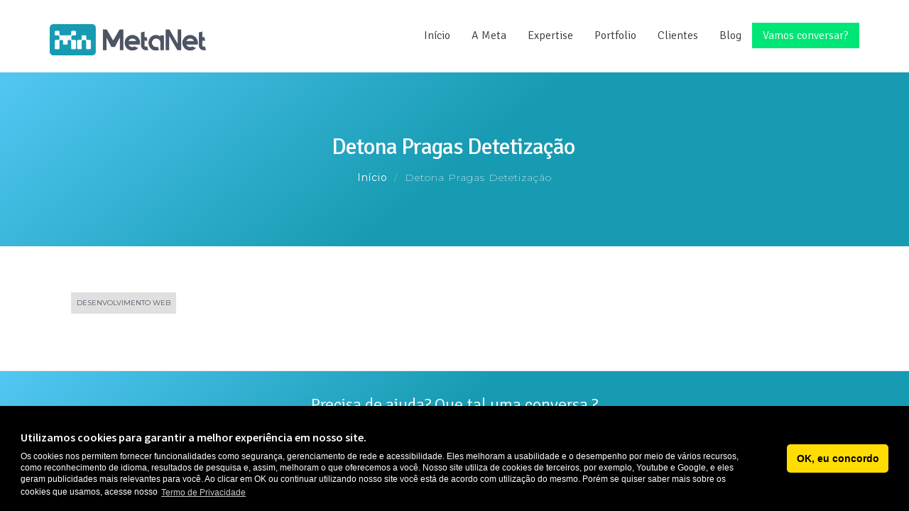

--- FILE ---
content_type: text/html; charset=utf-8
request_url: https://agenciametanet.com/clientes-ou-parceiros/detona-pragas-detetizacao
body_size: 6089
content:
<!DOCTYPE html>
<html lang="pt-br" dir="ltr" prefix="og: http://ogp.me/ns# content: http://purl.org/rss/1.0/modules/content/ dc: http://purl.org/dc/terms/ foaf: http://xmlns.com/foaf/0.1/ rdfs: http://www.w3.org/2000/01/rdf-schema# sioc: http://rdfs.org/sioc/ns# sioct: http://rdfs.org/sioc/types# skos: http://www.w3.org/2004/02/skos/core# xsd: http://www.w3.org/2001/XMLSchema#">
<head>

  <link rel="profile" href="http://www.w3.org/1999/xhtml/vocab" />
  <meta name="viewport" content="width=device-width, initial-scale=1.0">
  <link rel="alternate" hreflang="pt-br" href="https://agenciametanet.com/clientes-ou-parceiros/detona-pragas-detetizacao" />
  <meta http-equiv="Content-Type" content="text/html; charset=utf-8" />
<link rel="shortcut icon" href="https://agenciametanet.com/sites/default/files/icmn2018_0.png" type="image/png" />
<script type="application/ld+json">{
    "@context": "https://schema.org",
    "@graph": [
        {
            "@type": "Organization",
            "additionalType": "Organization",
            "@id": "https://agenciametanet.com/",
            "name": "MetaNet Agência Digital",
            "address": {
                "@type": "PostalAddress",
                "streetAddress": "Av. Dr. Odilon Fernandes, 890",
                "addressLocality": "Uberaba",
                "addressRegion": "MG",
                "postalCode": "38017-030",
                "addressCountry": "BR"
            },
            "geo": {
                "@type": "GeoCoordinates",
                "latitude": "-19.7427674",
                "longitude": "-47.9236517"
            },
            "telephone": "+553433111620",
            "url": "https://agenciametanet.com",
            "sameAs": [
                "https://www.instagram.com/agenciametanet",
                "https://www.facebook.com/agenciametanet/",
                "https://www.linkedin.com/company/agenciametanet"
            ],
            "logo": {
                "@type": "ImageObject",
                "url": "https://agenciametanet.com/sites/default/files/logo-site-2018.png"
            }
        }
    ]
}</script>
<meta name="abstract" content="💡 Uma agência digital focada em performance com serviços estratégicos: marketing digital, inbound marketing, desenvolvimento de site e loja, vídeo marketing e branding. Saiba mais!" />
<meta name="keywords" content="web, online, soluções web, sistemas, sites, uberaba, minas gerais, mg, assessoria web, e-mail marketing, redes sociais, branding, marca, logo, integracoes" />
<meta name="rating" content="safe for kids" />
<meta name="generator" content="Agência MetaNet (https://www.agenciametanet.com)" />
<meta name="rights" content="Metanet Agencia Digital Ltda." />
<link rel="image_src" href="https://agenciametanet.com/sites/default/files/logo-site-2018.png" />
<link rel="canonical" href="https://agenciametanet.com/clientes-ou-parceiros/detona-pragas-detetizacao" />
<link rel="shortlink" href="https://agenciametanet.com/node/76" />
<meta property="og:site_name" content="Agência MetaNet" />
<meta property="og:type" content="company" />
<meta property="og:url" content="https://agenciametanet.com/clientes-ou-parceiros/detona-pragas-detetizacao" />
<meta property="og:title" content="Detona Pragas Detetização" />
<meta property="og:updated_time" content="2019-02-17T15:25:25-03:00" />
<meta property="og:see_also" content="https://agenciametanet.com/expertise" />
<meta property="og:street_address" content="Av. Dr. Odilon Fernandes, 890" />
<meta property="og:locality" content="Uberaba" />
<meta property="og:region" content="Minas Gerais - MG" />
<meta property="og:postal_code" content="38017-030" />
<meta property="og:country_name" content="Brazil" />
<meta property="og:email" content="oi@agenciametanet.com.br" />
<meta property="og:phone_number" content="+553433111620" />
<meta property="og:locale" content="pt_BR" />
<meta property="article:published_time" content="2019-02-17T15:25:25-03:00" />
<meta property="article:modified_time" content="2019-02-17T15:25:25-03:00" />
  <title>Detona Pragas Detetização | Agência MetaNet</title>
  <link rel="stylesheet" href="https://use.fontawesome.com/releases/v5.6.3/css/all.css" integrity="sha384-UHRtZLI+pbxtHCWp1t77Bi1L4ZtiqrqD80Kn4Z8NTSRyMA2Fd33n5dQ8lWUE00s/" crossorigin="anonymous">
  <style>
@import url("https://agenciametanet.com/modules/system/system.base.css?ruv0n2");
</style>
<style>
@import url("https://agenciametanet.com/sites/all/modules/jquery_update/replace/ui/themes/base/minified/jquery.ui.core.min.css?ruv0n2");
@import url("https://agenciametanet.com/sites/all/modules/jquery_update/replace/ui/themes/base/minified/jquery.ui.theme.min.css?ruv0n2");
</style>
<style>
@import url("https://agenciametanet.com/sites/all/modules/bounce_convert/css/bounce_convert.css?ruv0n2");
@import url("https://agenciametanet.com/sites/all/modules/date/date_repeat_field/date_repeat_field.css?ruv0n2");
@import url("https://agenciametanet.com/modules/field/theme/field.css?ruv0n2");
@import url("https://agenciametanet.com/modules/node/node.css?ruv0n2");
@import url("https://agenciametanet.com/sites/all/modules/views/css/views.css?ruv0n2");
</style>
<style>
@import url("https://agenciametanet.com/sites/all/modules/colorbox/styles/default/colorbox_style.css?ruv0n2");
@import url("https://agenciametanet.com/sites/all/modules/ctools/css/ctools.css?ruv0n2");
@import url("https://agenciametanet.com/sites/all/modules/ctools/css/modal.css?ruv0n2");
@import url("https://agenciametanet.com/sites/all/modules/modal_forms/css/modal_forms_popup.css?ruv0n2");
@import url("https://agenciametanet.com/sites/all/modules/panels/css/panels.css?ruv0n2");
@import url("https://agenciametanet.com/sites/all/libraries/sidr/stylesheets/jquery.sidr.dark.css?ruv0n2");
@import url("https://agenciametanet.com/sites/all/libraries/fontawesome/css/font-awesome.css?ruv0n2");
@import url("https://agenciametanet.com/sites/all/themes/metanet/css/loginpage.css?ruv0n2");
@import url("https://agenciametanet.com/sites/all/libraries/superfish/css/superfish.css?ruv0n2");
@import url("https://agenciametanet.com/sites/all/libraries/superfish/css/superfish-smallscreen.css?ruv0n2");
@import url("https://agenciametanet.com/sites/all/libraries/superfish/style/white.css?ruv0n2");
</style>
<link type="text/css" rel="stylesheet" href="https://cdn.jsdelivr.net/npm/bootstrap@3.3.7/dist/css/bootstrap.css" media="all" />
<link type="text/css" rel="stylesheet" href="https://cdn.jsdelivr.net/npm/@unicorn-fail/drupal-bootstrap-styles@0.0.2/dist/3.3.1/7.x-3.x/drupal-bootstrap.css" media="all" />
<style>
@import url("https://agenciametanet.com/sites/all/themes/metanet/css/bootstrap_custom.css?ruv0n2");
@import url("https://agenciametanet.com/sites/all/themes/metanet/css/meta_forms.css?ruv0n2");
</style>
<style>
@import url("https://agenciametanet.com/sites/default/files/css_injector/css_injector_1.css?ruv0n2");
@import url("https://agenciametanet.com/sites/default/files/css_injector/css_injector_2.css?ruv0n2");
@import url("https://agenciametanet.com/sites/default/files/css_injector/css_injector_3.css?ruv0n2");
@import url("https://agenciametanet.com/sites/default/files/css_injector/css_injector_4.css?ruv0n2");
@import url("https://agenciametanet.com/sites/default/files/css_injector/css_injector_5.css?ruv0n2");
@import url("https://agenciametanet.com/sites/default/files/css_injector/css_injector_10.css?ruv0n2");
@import url("https://agenciametanet.com/sites/default/files/css_injector/css_injector_12.css?ruv0n2");
</style>
  <!-- HTML5 element support for IE6-8 -->
  <!--[if lt IE 9]>
    <script src="https://cdn.jsdelivr.net/html5shiv/3.7.3/html5shiv-printshiv.min.js"></script>
  <![endif]-->
  <script src="https://agenciametanet.com/sites/all/modules/jquery_update/replace/jquery/1.10/jquery.min.js?v=1.10.2"></script>
<script src="https://agenciametanet.com/misc/jquery-extend-3.4.0.js?v=1.10.2"></script>
<script src="https://agenciametanet.com/misc/jquery-html-prefilter-3.5.0-backport.js?v=1.10.2"></script>
<script src="https://agenciametanet.com/misc/jquery.once.js?v=1.2"></script>
<script src="https://agenciametanet.com/misc/drupal.js?ruv0n2"></script>
<script src="https://agenciametanet.com/sites/all/modules/jquery_update/replace/ui/ui/minified/jquery.ui.core.min.js?v=1.10.2"></script>
<script src="https://agenciametanet.com/sites/all/modules/eu_cookie_compliance/js/jquery.cookie-1.4.1.min.js?v=1.4.1"></script>
<script src="https://agenciametanet.com/sites/all/modules/jquery_update/replace/misc/jquery.form.min.js?v=2.69"></script>
<script src="https://agenciametanet.com/misc/ajax.js?v=7.87"></script>
<script src="https://agenciametanet.com/sites/all/modules/jquery_update/js/jquery_update.js?v=0.0.1"></script>
<script src="https://cdn.jsdelivr.net/npm/bootstrap@3.3.7/dist/js/bootstrap.js"></script>
<script src="https://agenciametanet.com/sites/default/files/languages/pt-br_Nbw2o659LKNw2JW_CJg1W7clOqsvP7zU4dvVGJRyB-8.js?ruv0n2"></script>
<script src="https://agenciametanet.com/sites/all/libraries/colorbox/jquery.colorbox-min.js?ruv0n2"></script>
<script src="https://agenciametanet.com/sites/all/modules/colorbox/js/colorbox.js?ruv0n2"></script>
<script src="https://agenciametanet.com/sites/all/modules/colorbox/styles/default/colorbox_style.js?ruv0n2"></script>
<script src="https://agenciametanet.com/sites/all/modules/colorbox/js/colorbox_load.js?ruv0n2"></script>
<script src="https://agenciametanet.com/sites/all/modules/colorbox/js/colorbox_inline.js?ruv0n2"></script>
<script src="https://agenciametanet.com/sites/all/modules/floating_block/floating_block.js?ruv0n2"></script>
<script src="https://agenciametanet.com/sites/all/themes/bootstrap/js/misc/_progress.js?v=7.87"></script>
<script src="https://agenciametanet.com/sites/all/modules/ctools/js/modal.js?ruv0n2"></script>
<script src="https://agenciametanet.com/sites/all/modules/modal_forms/js/modal_forms_popup.js?ruv0n2"></script>
<script src="https://agenciametanet.com/sites/all/modules/responsive_menus/styles/sidr/js/responsive_menus_sidr.js?ruv0n2"></script>
<script src="https://agenciametanet.com/sites/all/libraries/sidr/jquery.sidr.min.js?ruv0n2"></script>
<script src="https://agenciametanet.com/sites/all/modules/field_group/field_group.js?ruv0n2"></script>
<script src="https://agenciametanet.com/sites/all/libraries/superfish/jquery.hoverIntent.minified.js?ruv0n2"></script>
<script src="https://agenciametanet.com/sites/all/libraries/superfish/sfsmallscreen.js?ruv0n2"></script>
<script src="https://agenciametanet.com/sites/all/libraries/superfish/supposition.js?ruv0n2"></script>
<script src="https://agenciametanet.com/sites/all/libraries/superfish/superfish.js?ruv0n2"></script>
<script src="https://agenciametanet.com/sites/all/libraries/superfish/supersubs.js?ruv0n2"></script>
<script src="https://agenciametanet.com/sites/all/modules/superfish/superfish.js?ruv0n2"></script>
<script src="https://agenciametanet.com/sites/all/themes/metanet/js/default.js?ruv0n2"></script>
<script src="https://agenciametanet.com/sites/all/themes/bootstrap/js/modules/ctools/js/modal.js?ruv0n2"></script>
<script src="https://agenciametanet.com/sites/all/themes/bootstrap/js/misc/ajax.js?ruv0n2"></script>
<script src="https://agenciametanet.com/sites/default/files/js_injector/js_injector_6.js?ruv0n2"></script>
<script src="https://agenciametanet.com/sites/default/files/js_injector/js_injector_8.js?ruv0n2"></script>
<script src="https://agenciametanet.com/sites/default/files/js_injector/js_injector_11.js?ruv0n2"></script>
<script src="https://agenciametanet.com/sites/default/files/js_injector/js_injector_13.js?ruv0n2"></script>
<script src="https://agenciametanet.com/sites/default/files/js_injector/js_injector_14.js?ruv0n2"></script>
<script>jQuery.extend(Drupal.settings, {"basePath":"\/","pathPrefix":"","setHasJsCookie":0,"ajaxPageState":{"theme":"metanet","theme_token":"fqMs_OgZI5DHRiI-Ly9PfoL952YjgXGQUJQjZfyZpV4","jquery_version":"1.10","js":{"sites\/all\/themes\/bootstrap\/js\/bootstrap.js":1,"sites\/default\/files\/js_injector\/js_injector_4.js":1,"sites\/default\/files\/js_injector\/js_injector_5.js":1,"sites\/all\/modules\/jquery_update\/replace\/jquery\/1.10\/jquery.min.js":1,"misc\/jquery-extend-3.4.0.js":1,"misc\/jquery-html-prefilter-3.5.0-backport.js":1,"misc\/jquery.once.js":1,"misc\/drupal.js":1,"sites\/all\/modules\/jquery_update\/replace\/ui\/ui\/minified\/jquery.ui.core.min.js":1,"sites\/all\/modules\/eu_cookie_compliance\/js\/jquery.cookie-1.4.1.min.js":1,"sites\/all\/modules\/jquery_update\/replace\/misc\/jquery.form.min.js":1,"misc\/ajax.js":1,"sites\/all\/modules\/jquery_update\/js\/jquery_update.js":1,"https:\/\/cdn.jsdelivr.net\/npm\/bootstrap@3.3.7\/dist\/js\/bootstrap.js":1,"public:\/\/languages\/pt-br_Nbw2o659LKNw2JW_CJg1W7clOqsvP7zU4dvVGJRyB-8.js":1,"sites\/all\/libraries\/colorbox\/jquery.colorbox-min.js":1,"sites\/all\/modules\/colorbox\/js\/colorbox.js":1,"sites\/all\/modules\/colorbox\/styles\/default\/colorbox_style.js":1,"sites\/all\/modules\/colorbox\/js\/colorbox_load.js":1,"sites\/all\/modules\/colorbox\/js\/colorbox_inline.js":1,"sites\/all\/modules\/floating_block\/floating_block.js":1,"sites\/all\/themes\/bootstrap\/js\/misc\/_progress.js":1,"sites\/all\/modules\/ctools\/js\/modal.js":1,"sites\/all\/modules\/modal_forms\/js\/modal_forms_popup.js":1,"sites\/all\/modules\/responsive_menus\/styles\/sidr\/js\/responsive_menus_sidr.js":1,"sites\/all\/libraries\/sidr\/jquery.sidr.min.js":1,"sites\/all\/modules\/field_group\/field_group.js":1,"sites\/all\/libraries\/superfish\/jquery.hoverIntent.minified.js":1,"sites\/all\/libraries\/superfish\/sfsmallscreen.js":1,"sites\/all\/libraries\/superfish\/supposition.js":1,"sites\/all\/libraries\/superfish\/superfish.js":1,"sites\/all\/libraries\/superfish\/supersubs.js":1,"sites\/all\/modules\/superfish\/superfish.js":1,"sites\/all\/themes\/metanet\/js\/default.js":1,"sites\/all\/themes\/bootstrap\/js\/modules\/ctools\/js\/modal.js":1,"sites\/all\/themes\/bootstrap\/js\/misc\/ajax.js":1,"sites\/default\/files\/js_injector\/js_injector_6.js":1,"sites\/default\/files\/js_injector\/js_injector_8.js":1,"sites\/default\/files\/js_injector\/js_injector_11.js":1,"sites\/default\/files\/js_injector\/js_injector_13.js":1,"sites\/default\/files\/js_injector\/js_injector_14.js":1},"css":{"modules\/system\/system.base.css":1,"misc\/ui\/jquery.ui.core.css":1,"misc\/ui\/jquery.ui.theme.css":1,"sites\/all\/modules\/bounce_convert\/css\/bounce_convert.css":1,"sites\/all\/modules\/date\/date_repeat_field\/date_repeat_field.css":1,"modules\/field\/theme\/field.css":1,"modules\/node\/node.css":1,"sites\/all\/modules\/views\/css\/views.css":1,"sites\/all\/modules\/colorbox\/styles\/default\/colorbox_style.css":1,"sites\/all\/modules\/ctools\/css\/ctools.css":1,"sites\/all\/modules\/ctools\/css\/modal.css":1,"sites\/all\/modules\/modal_forms\/css\/modal_forms_popup.css":1,"sites\/all\/modules\/panels\/css\/panels.css":1,"sites\/all\/libraries\/sidr\/stylesheets\/jquery.sidr.dark.css":1,"sites\/all\/libraries\/fontawesome\/css\/font-awesome.css":1,"sites\/all\/themes\/metanet\/css\/loginpage.css":1,"sites\/all\/libraries\/superfish\/css\/superfish.css":1,"sites\/all\/libraries\/superfish\/css\/superfish-smallscreen.css":1,"sites\/all\/libraries\/superfish\/style\/white.css":1,"https:\/\/cdn.jsdelivr.net\/npm\/bootstrap@3.3.7\/dist\/css\/bootstrap.css":1,"https:\/\/cdn.jsdelivr.net\/npm\/@unicorn-fail\/drupal-bootstrap-styles@0.0.2\/dist\/3.3.1\/7.x-3.x\/drupal-bootstrap.css":1,"sites\/all\/themes\/metanet\/css\/bootstrap_custom.css":1,"sites\/all\/themes\/metanet\/css\/meta_forms.css":1,"public:\/\/css_injector\/css_injector_1.css":1,"public:\/\/css_injector\/css_injector_2.css":1,"public:\/\/css_injector\/css_injector_3.css":1,"public:\/\/css_injector\/css_injector_4.css":1,"public:\/\/css_injector\/css_injector_5.css":1,"public:\/\/css_injector\/css_injector_10.css":1,"public:\/\/css_injector\/css_injector_12.css":1}},"colorbox":{"transition":"fade","speed":"350","opacity":"0.85","slideshow":false,"slideshowAuto":true,"slideshowSpeed":"2500","slideshowStart":"start slideshow","slideshowStop":"stop slideshow","current":"{current} of {total}","previous":"\u00ab Prev","next":"Next \u00bb","close":"Close","overlayClose":true,"returnFocus":true,"maxWidth":"98%","maxHeight":"98%","initialWidth":"300","initialHeight":"250","fixed":true,"scrolling":true,"mobiledetect":true,"mobiledevicewidth":"480px","specificPagesDefaultValue":"admin*\nimagebrowser*\nimg_assist*\nimce*\nnode\/add\/*\nnode\/*\/edit\nprint\/*\nprintpdf\/*\nsystem\/ajax\nsystem\/ajax\/*"},"floating_block":{"settings":{"desativado #block-webform-client-block-57":[]},"minWidth":"0"},"CToolsModal":{"loadingText":"Carregando...","closeText":"Fechar janela","closeImage":"\u003Cimg typeof=\u0022foaf:Image\u0022 class=\u0022img-responsive\u0022 src=\u0022https:\/\/agenciametanet.com\/sites\/all\/modules\/ctools\/images\/icon-close-window.png\u0022 alt=\u0022Fechar janela\u0022 title=\u0022Fechar janela\u0022 \/\u003E","throbber":"\u003Cimg typeof=\u0022foaf:Image\u0022 class=\u0022img-responsive\u0022 src=\u0022https:\/\/agenciametanet.com\/sites\/all\/modules\/ctools\/images\/throbber.gif\u0022 alt=\u0022Carregando\u0022 title=\u0022Carregando...\u0022 \/\u003E"},"modal-popup-small":{"modalSize":{"type":"fixed","width":300,"height":300},"modalOptions":{"opacity":0.85,"background":"#000"},"animation":"fadeIn","modalTheme":"ModalFormsPopup","throbber":"\u003Cimg typeof=\u0022foaf:Image\u0022 class=\u0022img-responsive\u0022 src=\u0022https:\/\/agenciametanet.com\/sites\/all\/modules\/modal_forms\/images\/loading_animation.gif\u0022 alt=\u0022Carregando...\u0022 title=\u0022Carregando\u0022 \/\u003E","closeText":"Fechar"},"modal-popup-medium":{"modalSize":{"type":"fixed","width":550,"height":450},"modalOptions":{"opacity":0.85,"background":"#000"},"animation":"fadeIn","modalTheme":"ModalFormsPopup","throbber":"\u003Cimg typeof=\u0022foaf:Image\u0022 class=\u0022img-responsive\u0022 src=\u0022https:\/\/agenciametanet.com\/sites\/all\/modules\/modal_forms\/images\/loading_animation.gif\u0022 alt=\u0022Carregando...\u0022 title=\u0022Carregando\u0022 \/\u003E","closeText":"Fechar"},"modal-popup-large":{"modalSize":{"type":"scale","width":0.8,"height":0.8},"modalOptions":{"opacity":0.85,"background":"#000"},"animation":"fadeIn","modalTheme":"ModalFormsPopup","throbber":"\u003Cimg typeof=\u0022foaf:Image\u0022 class=\u0022img-responsive\u0022 src=\u0022https:\/\/agenciametanet.com\/sites\/all\/modules\/modal_forms\/images\/loading_animation.gif\u0022 alt=\u0022Carregando...\u0022 title=\u0022Carregando\u0022 \/\u003E","closeText":"Fechar"},"responsive_menus":[{"selectors":["#block-superfish-2"],"trigger_txt":"\r\n  \r\n  \r\n  \r\n","side":"left","speed":"200","media_size":"1080","displace":"0","renaming":"1","onOpen":"","onClose":"","responsive_menus_style":"sidr"}],"superfish":{"2":{"id":"2","sf":{"animation":{"opacity":"show","height":"show"},"speed":"fast"},"plugins":{"smallscreen":{"mode":"window_width","breakpoint":0,"breakpointUnit":"px","expandText":"Expandir","collapseText":"Encolher","title":"Menu principal"},"supposition":true,"supersubs":true}}},"field_group":{"fieldset":"full","div":"full"},"bootstrap":{"anchorsFix":"0","anchorsSmoothScrolling":"0","formHasError":1,"popoverEnabled":1,"popoverOptions":{"animation":1,"html":0,"placement":"right","selector":"","trigger":"click","triggerAutoclose":1,"title":"","content":"","delay":0,"container":"body"},"tooltipEnabled":1,"tooltipOptions":{"animation":1,"html":0,"placement":"auto left","selector":"","trigger":"hover focus","delay":0,"container":"body"}}});</script>


</head>
<body class="html not-front not-logged-in no-sidebars page-node page-node- page-node-76 node-type-clientes-ou-parceiros">

  <div id="skip-link">
    <a href="#main-content" class="element-invisible element-focusable">Pular para o conteúdo principal</a>
  </div>
    <div id="fullcontent">
<header id="navbar" role="banner" class="navbar container-fluid navbar-default">
  <div class="container-fluid">
    <div class="navbar-header">
      
      
          </div>

      </div>
</header>

<div class="main-container container-fluid">

  <header role="banner" id="page-header">
    <div class="container">      
                    <a class="logo navbar-btn pull-left" href="/" title="Início">
              <img src="https://agenciametanet.com/sites/default/files/logo-site-2018.png" alt="Início" />
            </a>
          
            
          <div class="region region-header">
    <div id="block-superfish-2" class="block block-superfish">
  <div class="wrapper">
      </div>
  
  <div class="content">
    <ul  id="superfish-2" class="menu sf-menu sf-main-menu sf-horizontal sf-style-white sf-total-items-7 sf-parent-items-0 sf-single-items-7 auto height"><li id="menu-237-2" class="first odd sf-item-1 sf-depth-1 sf-no-children"><a href="/" class="sf-depth-1">Início</a></li><li id="menu-699-2" class="middle even sf-item-2 sf-depth-1 sf-no-children"><a href="/agencia-digital" title="Saiba mais sobre nossa agência" class="sf-depth-1">A Meta</a></li><li id="menu-2425-2" class="middle odd sf-item-3 sf-depth-1 sf-no-children"><a href="/expertise" class="sf-depth-1">Expertise</a></li><li id="menu-2424-2" class="middle even sf-item-4 sf-depth-1 sf-no-children"><a href="/portifolio" class="sf-depth-1">Portfolio</a></li><li id="menu-1662-2" class="middle odd sf-item-5 sf-depth-1 sf-no-children"><a href="/clientes" class="sf-depth-1">Clientes</a></li><li id="menu-1664-2" class="middle even sf-item-6 sf-depth-1 sf-no-children"><a href="/blog" class="sf-depth-1">Blog</a></li><li id="menu-2431-2" class="last odd sf-item-7 sf-depth-1 sf-no-children"><a href="https://web.whatsapp.com/send?l=pt&amp;phone=5534996961620&amp;text=Oi%2C%20tudo%20bem%3F%20Estou%20entrando%20em%20contato%20atrav%C3%A9s%20do%20site%20da%20MetaNet..." target="_blank" class="sf-depth-1">Vamos conversar?</a></li></ul>  </div>
</div>
  </div>
    </div>
  </header> <!-- /#page-header -->

  <div class="row">

              
    
    <!--<section class="col-sm-12">-->
    <section class="node-principal">
            <!--<ol class="breadcrumb"><li><a href="/">Início</a></li>
<li class="active">Detona Pragas Detetização</li>
</ol>-->
      <a id="main-content"></a>
                    <div class="full-title">
            <div class="title-mbp container">
                <h1 class="page-header">Detona Pragas Detetização</h1>
                <ol class="breadcrumb"><li><a href="/">Início</a></li>
<li class="active">Detona Pragas Detetização</li>
</ol>            </div>
        </div>
            
      <!-- agencia metanet custom area -->
      <div class="meta-custom">
                                                                        
          <div class="row">
                        <div class="central col-xs-12 col-sm-12 col-md-12">
                  <div class="region region-content">
    <div id="block-system-main" class="block block-system">
  <div class="wrapper">
      </div>
  
  <div class="content">
    <article id="node-76" class="node node-clientes-ou-parceiros clearfix" about="/clientes-ou-parceiros/detona-pragas-detetizacao" typeof="sioc:Item foaf:Document">
    <header>
            <span property="dc:title" content="Detona Pragas Detetização" class="rdf-meta element-hidden"></span><span property="sioc:num_replies" content="0" datatype="xsd:integer" class="rdf-meta element-hidden"></span>      </header>
    <fieldset  class="group-geral container panel panel-default form-wrapper" id="group-geral">
    <div class="panel-body" id="group-geral-body">
        <div class="group-divgeral col-xs-12 col-sm-12 col-md-7 col-lg-7 col-xl-7"><div class="field field-name-field-portifolio-categorias field-type-taxonomy-term-reference field-label-hidden"><div class="field-items"><div class="field-item even">Desenvolvimento Web</div></div></div></div>  </div>
</fieldset>
    </article>
  </div>
</div>
  </div>
            </div>
                      </div>
      </div>
      <!-- fim agencia metanet custom area -->
    </section>

    
  </div>
</div>

  <footer class="footer container-fluid">
      <div class="region region-footer">
    <div id="block-block-12" class="block block-block">
  <div class="wrapper">
      </div>
  
  <div class="content">
    <div class="chamadawhatsapp">
<div class="frente"><a href="https://web.whatsapp.com/send?
l=pt&amp;phone=5534996961620&text=Oi%2C%20tudo%20bem%3F%20Estou%20entrando%20em%20contato%20atrav%C3%A9s%20do%20site%20da%20MetaNet..." target="_blank" rel=”noopener noreferrer”>Precisa de ajuda? Que tal uma conversa ?</a></div>
<div class="verso"><a href="https://web.whatsapp.com/send?
l=pt&amp;phone=5534996961620&text=Oi%2C%20tudo%20bem%3F%20Estou%20entrando%20em%20contato%20atrav%C3%A9s%20do%20site%20da%20MetaNet..." target="_blank" rel=”noopener noreferrer”>É rapidinho, somos gente boa :)  <i class="fab fa-whatsapp"></i></a></div>
</div>  </div>
</div>
<div id="block-block-1" class="block block-block">
  <div class="wrapper">
      </div>
  
  <div class="content">
    <div class="footerdev content">
  <div class="left"><p>Agência MetaNet  ©2025</p></div>
</div>  </div>
</div>
  </div>
  </footer>
  <script src="https://agenciametanet.com/sites/all/themes/bootstrap/js/bootstrap.js?ruv0n2"></script>
<script src="https://agenciametanet.com/sites/default/files/js_injector/js_injector_4.js?ruv0n2"></script>
<script src="https://agenciametanet.com/sites/default/files/js_injector/js_injector_5.js?ruv0n2"></script>
  <script type="text/javascript" id="hs-script-loader" async defer src="//js.hs-scripts.com/5728192.js"></script>

<!--script type="text/javascript" async="" src="https://cdnjs.cloudflare.com/ajax/libs/gsap/1.17.0/TweenMax.min.js"></script-->

<script type="text/javascript" async src="https://d335luupugsy2.cloudfront.net/js/loader-scripts/13058dfd-5694-4fba-94aa-1f1d0c504687-loader.js" ></script>

<script>
    (function(w,d,t,u,n,a,m){w['MauticTrackingObject']=n;
        w[n]=w[n]||function(){(w[n].q=w[n].q||[]).push(arguments)},a=d.createElement(t),
        m=d.getElementsByTagName(t)[0];a.async=1;a.src=u;m.parentNode.insertBefore(a,m)
    })(window,document,'script','https://material.agenciametanet.com/mtc.js','mt');

    mt('send', 'pageview');
</script>

</body>
</html>


--- FILE ---
content_type: text/css
request_url: https://agenciametanet.com/sites/all/modules/bounce_convert/css/bounce_convert.css?ruv0n2
body_size: 239
content:
.bounce-convert-filter-options ul {
  margin-left: -35px;
  width: 170px;
  z-index: 9999;
  position: relative;
  margin: 15px 0px 0px 0px;
}
.bounce-convert-filter-options ul a {
  text-decoration: none;
}
.bounce-convert-filter-options ul li:hover {
  background: #009933;
  color: #fff!important;
  z-index: 999;
}
.bounce-convert-filter-options ul li {
  list-style: none;
  text-align: left;
  padding: 8px;
  background: lightblue;
  border-radius: 7px;
}
.bounce-convert-filter-title {
  float: left;
  padding: 15px 5px;
}
.bounce-convert-filter-options {
  border-left: 1px solid #ffffff;
  float: right;
  padding: 10px;
  position: absolute;
  text-align: left;
  z-index: 2147483647;
  right: 15px;
}
.bounce-convert-filter-bar {
  height: 50px;
  background: lightblue;
  clear: both;
  border-radius: 10px 10px 0 0;
}
.bounce-convert-main-wrapper {
  height: 255px;
  text-align: center;
}
.bounce-convert-tab {
  float: left;
  width: 31%;
  height: 170px;
  text-align: center;
  margin: 10px;
  border-radius: 5px;
  color: #fff;
}
.bounce-convert-tab .conversion-digit {
  font-size: 70px;
  line-height: 70px;
  padding: 10px;
}
.bounce-convert-tab .conversion-title {
  font-size: 25px;
  line-height: 25px;
  padding: 10px;
}
.bounce-convert-conversion:hover {
  background: #009933;
}
.bounce-convert-conversion {
  background: #007000;
}
.bounce-convert-impression {
  background: #ffcc00;
}
.bounce-convert-impression:hover {
  background: #ffdd00;
}
.bounce-convert-percentage {
  background: #0066ff;
}

/* Campaign search form. */
.bounce-convert-campaign-filter-form #campaign {
  border: 1px solid #9e9e9e;
  font-size: 12px;
  width: 272px;
  padding: 5px;
}
.bounce-convert-campaign-filter-form input[type="submit"] {
  padding: 5px;
  width: 70px;
}


--- FILE ---
content_type: text/css
request_url: https://agenciametanet.com/sites/all/themes/metanet/css/bootstrap_custom.css?ruv0n2
body_size: 1567
content:
.col-xs-1, .col-xs-a-1, .col-xs-b-1, .col-sm-1, .col-md-1, .col-lg-1, .col-xs-2, .col-xs-a-2, .col-xs-b-2, .col-sm-2, .col-md-2, .col-lg-2, .col-xs-3, .col-xs-a-3, .col-xs-b-3, .col-sm-3, .col-md-3, .col-lg-3, .col-xs-4, .col-xs-a-4, .col-xs-b-4, .col-sm-4, .col-md-4, .col-lg-4, .col-xs-5, .col-xs-a-5, .col-xs-b-5, .col-sm-5, .col-md-5, .col-lg-5, .col-xs-6, .col-xs-a-6, .col-xs-b-6, .col-sm-6, .col-md-6, .col-lg-6, .col-xs-7, .col-xs-a-7, .col-xs-b-7, .col-sm-7, .col-md-7, .col-lg-7, .col-xs-8, .col-xs-a-8, .col-xs-b-8, .col-sm-8, .col-md-8, .col-lg-8, .col-xs-9, .col-xs-a-9, .col-xs-b-9, .col-sm-9, .col-md-9, .col-lg-9, .col-xs-10, .col-xs-a-10, .col-xs-b-10, .col-sm-10, .col-md-10, .col-lg-10, .col-xs-11, .col-xs-a-11, .col-xs-b-11, .col-sm-11, .col-md-11, .col-lg-11, .col-xs-12, .col-xs-a-12, .col-xs-b-12, .col-sm-12, .col-md-12, .col-lg-12 {
  position: relative;
  min-height: 1px;
  padding-left: 15px;
  padding-right: 15px;
}
.col-xs-1, .col-xs-2, .col-xs-3, .col-xs-4, .col-xs-5, .col-xs-6, .col-xs-7, .col-xs-8, .col-xs-9, .col-xs-10, .col-xs-11, .col-xs-12 {
  float: left;
}
.col-xs-12 {
  width: 100%;
}
.col-xs-11 {
  width: 91.66666667%;
}
.col-xs-10 {
  width: 83.33333333%;
}
.col-xs-9 {
  width: 75%;
}
.col-xs-8 {
  width: 66.66666667%;
}
.col-xs-7 {
  width: 58.33333333%;
}
.col-xs-6 {
  width: 50%;
}
.col-xs-5 {
  width: 41.66666667%;
}
.col-xs-4 {
  width: 33.33333333%;
}
.col-xs-3 {
  width: 25%;
}
.col-xs-2 {
  width: 16.66666667%;
}
.col-xs-1 {
  width: 8.33333333%;
}
.col-xs-pull-12 {
  right: 100%;
}
.col-xs-pull-11 {
  right: 91.66666667%;
}
.col-xs-pull-10 {
  right: 83.33333333%;
}
.col-xs-pull-9 {
  right: 75%;
}
.col-xs-pull-8 {
  right: 66.66666667%;
}
.col-xs-pull-7 {
  right: 58.33333333%;
}
.col-xs-pull-6 {
  right: 50%;
}
.col-xs-pull-5 {
  right: 41.66666667%;
}
.col-xs-pull-4 {
  right: 33.33333333%;
}
.col-xs-pull-3 {
  right: 25%;
}
.col-xs-pull-2 {
  right: 16.66666667%;
}
.col-xs-pull-1 {
  right: 8.33333333%;
}
.col-xs-pull-0 {
  right: 0%;
}
.col-xs-push-12 {
  left: 100%;
}
.col-xs-push-11 {
  left: 91.66666667%;
}
.col-xs-push-10 {
  left: 83.33333333%;
}
.col-xs-push-9 {
  left: 75%;
}
.col-xs-push-8 {
  left: 66.66666667%;
}
.col-xs-push-7 {
  left: 58.33333333%;
}
.col-xs-push-6 {
  left: 50%;
}
.col-xs-push-5 {
  left: 41.66666667%;
}
.col-xs-push-4 {
  left: 33.33333333%;
}
.col-xs-push-3 {
  left: 25%;
}
.col-xs-push-2 {
  left: 16.66666667%;
}
.col-xs-push-1 {
  left: 8.33333333%;
}
.col-xs-push-0 {
  left: 0%;
}
.col-xs-offset-12 {
  margin-left: 100%;
}
.col-xs-offset-11 {
  margin-left: 91.66666667%;
}
.col-xs-offset-10 {
  margin-left: 83.33333333%;
}
.col-xs-offset-9 {
  margin-left: 75%;
}
.col-xs-offset-8 {
  margin-left: 66.66666667%;
}
.col-xs-offset-7 {
  margin-left: 58.33333333%;
}
.col-xs-offset-6 {
  margin-left: 50%;
}
.col-xs-offset-5 {
  margin-left: 41.66666667%;
}
.col-xs-offset-4 {
  margin-left: 33.33333333%;
}
.col-xs-offset-3 {
  margin-left: 25%;
}
.col-xs-offset-2 {
  margin-left: 16.66666667%;
}
.col-xs-offset-1 {
  margin-left: 8.33333333%;
}
.col-xs-offset-0 {
  margin-left: 0%;
}
@media (min-width: 480px) {
  .col-xs-a-1, .col-xs-a-2, .col-xs-a-3, .col-xs-a-4, .col-xs-a-5, .col-xs-a-6, .col-xs-a-7, .col-xs-a-8, .col-xs-a-9, .col-xs-a-10, .col-xs-a-11, .col-xs-a-12 {
    float: left;
  }
  .col-xs-a-12 {
    width: 100%;
  }
  .col-xs-a-11 {
    width: 91.66666667%;
  }
  .col-xs-a-10 {
    width: 83.33333333%;
  }
  .col-xs-a-9 {
    width: 75%;
  }
  .col-xs-a-8 {
    width: 66.66666667%;
  }
  .col-xs-a-7 {
    width: 58.33333333%;
  }
  .col-xs-a-6 {
    width: 50%;
  }
  .col-xs-a-5 {
    width: 41.66666667%;
  }
  .col-xs-a-4 {
    width: 33.33333333%;
  }
  .col-xs-a-3 {
    width: 25%;
  }
  .col-xs-a-2 {
    width: 16.66666667%;
  }
  .col-xs-a-1 {
    width: 8.33333333%;
  }
  .col-xs-a-pull-12 {
    right: 100%;
  }
  .col-xs-a-pull-11 {
    right: 91.66666667%;
  }
  .col-xs-a-pull-10 {
    right: 83.33333333%;
  }
  .col-xs-a-pull-9 {
    right: 75%;
  }
  .col-xs-a-pull-8 {
    right: 66.66666667%;
  }
  .col-xs-a-pull-7 {
    right: 58.33333333%;
  }
  .col-xs-a-pull-6 {
    right: 50%;
  }
  .col-xs-a-pull-5 {
    right: 41.66666667%;
  }
  .col-xs-a-pull-4 {
    right: 33.33333333%;
  }
  .col-xs-a-pull-3 {
    right: 25%;
  }
  .col-xs-a-pull-2 {
    right: 16.66666667%;
  }
  .col-xs-a-pull-1 {
    right: 8.33333333%;
  }
  .col-xs-a-pull-0 {
    right: 0%;
  }
  .col-xs-a-push-12 {
    left: 100%;
  }
  .col-xs-a-push-11 {
    left: 91.66666667%;
  }
  .col-xs-a-push-10 {
    left: 83.33333333%;
  }
  .col-xs-a-push-9 {
    left: 75%;
  }
  .col-xs-a-push-8 {
    left: 66.66666667%;
  }
  .col-xs-a-push-7 {
    left: 58.33333333%;
  }
  .col-xs-a-push-6 {
    left: 50%;
  }
  .col-xs-a-push-5 {
    left: 41.66666667%;
  }
  .col-xs-a-push-4 {
    left: 33.33333333%;
  }
  .col-xs-a-push-3 {
    left: 25%;
  }
  .col-xs-a-push-2 {
    left: 16.66666667%;
  }
  .col-xs-a-push-1 {
    left: 8.33333333%;
  }
  .col-xs-a-push-0 {
    left: 0%;
  }
  .col-xs-a-offset-12 {
    margin-left: 100%;
  }
  .col-xs-a-offset-11 {
    margin-left: 91.66666667%;
  }
  .col-xs-a-offset-10 {
    margin-left: 83.33333333%;
  }
  .col-xs-a-offset-9 {
    margin-left: 75%;
  }
  .col-xs-a-offset-8 {
    margin-left: 66.66666667%;
  }
  .col-xs-a-offset-7 {
    margin-left: 58.33333333%;
  }
  .col-xs-a-offset-6 {
    margin-left: 50%;
  }
  .col-xs-a-offset-5 {
    margin-left: 41.66666667%;
  }
  .col-xs-a-offset-4 {
    margin-left: 33.33333333%;
  }
  .col-xs-a-offset-3 {
    margin-left: 25%;
  }
  .col-xs-a-offset-2 {
    margin-left: 16.66666667%;
  }
  .col-xs-a-offset-1 {
    margin-left: 8.33333333%;
  }
  .col-xs-a-offset-0 {
    margin-left: 0%;
  }

}
@media (min-width: 600px) {
  .col-xs-b-1, .col-xs-b-2, .col-xs-b-3, .col-xs-b-4, .col-xs-b-5, .col-xs-b-6, .col-xs-b-7, .col-xs-b-8, .col-xs-b-9, .col-xs-b-10, .col-xs-b-11, .col-xs-b-12 {
    float: left;
  }
  .col-xs-b-12 {
    width: 100%;
  }
  .col-xs-b-11 {
    width: 91.66666667%;
  }
  .col-xs-b-10 {
    width: 83.33333333%;
  }
  .col-xs-b-9 {
    width: 75%;
  }
  .col-xs-b-8 {
    width: 66.66666667%;
  }
  .col-xs-b-7 {
    width: 58.33333333%;
  }
  .col-xs-b-6 {
    width: 50%;
  }
  .col-xs-b-5 {
    width: 41.66666667%;
  }
  .col-xs-b-4 {
    width: 33.33333333%;
  }
  .col-xs-b-3 {
    width: 25%;
  }
  .col-xs-b-2 {
    width: 16.66666667%;
  }
  .col-xs-b-1 {
    width: 8.33333333%;
  }
  .col-xs-b-pull-12 {
    right: 100%;
  }
  .col-xs-b-pull-11 {
    right: 91.66666667%;
  }
  .col-xs-b-pull-10 {
    right: 83.33333333%;
  }
  .col-xs-b-pull-9 {
    right: 75%;
  }
  .col-xs-b-pull-8 {
    right: 66.66666667%;
  }
  .col-xs-b-pull-7 {
    right: 58.33333333%;
  }
  .col-xs-b-pull-6 {
    right: 50%;
  }
  .col-xs-b-pull-5 {
    right: 41.66666667%;
  }
  .col-xs-b-pull-4 {
    right: 33.33333333%;
  }
  .col-xs-b-pull-3 {
    right: 25%;
  }
  .col-xs-b-pull-2 {
    right: 16.66666667%;
  }
  .col-xs-b-pull-1 {
    right: 8.33333333%;
  }
  .col-xs-b-pull-0 {
    right: 0%;
  }
  .col-xs-b-push-12 {
    left: 100%;
  }
  .col-xs-b-push-11 {
    left: 91.66666667%;
  }
  .col-xs-b-push-10 {
    left: 83.33333333%;
  }
  .col-xs-b-push-9 {
    left: 75%;
  }
  .col-xs-b-push-8 {
    left: 66.66666667%;
  }
  .col-xs-b-push-7 {
    left: 58.33333333%;
  }
  .col-xs-b-push-6 {
    left: 50%;
  }
  .col-xs-b-push-5 {
    left: 41.66666667%;
  }
  .col-xs-b-push-4 {
    left: 33.33333333%;
  }
  .col-xs-b-push-3 {
    left: 25%;
  }
  .col-xs-b-push-2 {
    left: 16.66666667%;
  }
  .col-xs-b-push-1 {
    left: 8.33333333%;
  }
  .col-xs-b-push-0 {
    left: 0%;
  }
  .col-xs-b-offset-12 {
    margin-left: 100%;
  }
  .col-xs-b-offset-11 {
    margin-left: 91.66666667%;
  }
  .col-xs-b-offset-10 {
    margin-left: 83.33333333%;
  }
  .col-xs-b-offset-9 {
    margin-left: 75%;
  }
  .col-xs-b-offset-8 {
    margin-left: 66.66666667%;
  }
  .col-xs-b-offset-7 {
    margin-left: 58.33333333%;
  }
  .col-xs-b-offset-6 {
    margin-left: 50%;
  }
  .col-xs-b-offset-5 {
    margin-left: 41.66666667%;
  }
  .col-xs-b-offset-4 {
    margin-left: 33.33333333%;
  }
  .col-xs-b-offset-3 {
    margin-left: 25%;
  }
  .col-xs-b-offset-2 {
    margin-left: 16.66666667%;
  }
  .col-xs-b-offset-1 {
    margin-left: 8.33333333%;
  }
  .col-xs-b-offset-0 {
    margin-left: 0%;
  }
}
@media (min-width: 768px) {
  .col-sm-1, .col-sm-2, .col-sm-3, .col-sm-4, .col-sm-5, .col-sm-6, .col-sm-7, .col-sm-8, .col-sm-9, .col-sm-10, .col-sm-11, .col-sm-12 {
    float: left;
  }
  .col-sm-12 {
    width: 100%;
  }
  .col-sm-11 {
    width: 91.66666667%;
  }
  .col-sm-10 {
    width: 83.33333333%;
  }
  .col-sm-9 {
    width: 75%;
  }
  .col-sm-8 {
    width: 66.66666667%;
  }
  .col-sm-7 {
    width: 58.33333333%;
  }
  .col-sm-6 {
    width: 50%;
  }
  .col-sm-5 {
    width: 41.66666667%;
  }
  .col-sm-4 {
    width: 33.33333333%;
  }
  .col-sm-3 {
    width: 25%;
  }
  .col-sm-2 {
    width: 16.66666667%;
  }
  .col-sm-1 {
    width: 8.33333333%;
  }
  .col-sm-pull-12 {
    right: 100%;
  }
  .col-sm-pull-11 {
    right: 91.66666667%;
  }
  .col-sm-pull-10 {
    right: 83.33333333%;
  }
  .col-sm-pull-9 {
    right: 75%;
  }
  .col-sm-pull-8 {
    right: 66.66666667%;
  }
  .col-sm-pull-7 {
    right: 58.33333333%;
  }
  .col-sm-pull-6 {
    right: 50%;
  }
  .col-sm-pull-5 {
    right: 41.66666667%;
  }
  .col-sm-pull-4 {
    right: 33.33333333%;
  }
  .col-sm-pull-3 {
    right: 25%;
  }
  .col-sm-pull-2 {
    right: 16.66666667%;
  }
  .col-sm-pull-1 {
    right: 8.33333333%;
  }
  .col-sm-pull-0 {
    right: 0%;
  }
  .col-sm-push-12 {
    left: 100%;
  }
  .col-sm-push-11 {
    left: 91.66666667%;
  }
  .col-sm-push-10 {
    left: 83.33333333%;
  }
  .col-sm-push-9 {
    left: 75%;
  }
  .col-sm-push-8 {
    left: 66.66666667%;
  }
  .col-sm-push-7 {
    left: 58.33333333%;
  }
  .col-sm-push-6 {
    left: 50%;
  }
  .col-sm-push-5 {
    left: 41.66666667%;
  }
  .col-sm-push-4 {
    left: 33.33333333%;
  }
  .col-sm-push-3 {
    left: 25%;
  }
  .col-sm-push-2 {
    left: 16.66666667%;
  }
  .col-sm-push-1 {
    left: 8.33333333%;
  }
  .col-sm-push-0 {
    left: 0%;
  }
  .col-sm-offset-12 {
    margin-left: 100%;
  }
  .col-sm-offset-11 {
    margin-left: 91.66666667%;
  }
  .col-sm-offset-10 {
    margin-left: 83.33333333%;
  }
  .col-sm-offset-9 {
    margin-left: 75%;
  }
  .col-sm-offset-8 {
    margin-left: 66.66666667%;
  }
  .col-sm-offset-7 {
    margin-left: 58.33333333%;
  }
  .col-sm-offset-6 {
    margin-left: 50%;
  }
  .col-sm-offset-5 {
    margin-left: 41.66666667%;
  }
  .col-sm-offset-4 {
    margin-left: 33.33333333%;
  }
  .col-sm-offset-3 {
    margin-left: 25%;
  }
  .col-sm-offset-2 {
    margin-left: 16.66666667%;
  }
  .col-sm-offset-1 {
    margin-left: 8.33333333%;
  }
  .col-sm-offset-0 {
    margin-left: 0%;
  }
}
@media (min-width: 992px) {
  .col-md-1, .col-md-2, .col-md-3, .col-md-4, .col-md-5, .col-md-6, .col-md-7, .col-md-8, .col-md-9, .col-md-10, .col-md-11, .col-md-12 {
    float: left;
  }
  .col-md-12 {
    width: 100%;
  }
  .col-md-11 {
    width: 91.66666667%;
  }
  .col-md-10 {
    width: 83.33333333%;
  }
  .col-md-9 {
    width: 75%;
  }
  .col-md-8 {
    width: 66.66666667%;
  }
  .col-md-7 {
    width: 58.33333333%;
  }
  .col-md-6 {
    width: 50%;
  }
  .col-md-5 {
    width: 41.66666667%;
  }
  .col-md-4 {
    width: 33.33333333%;
  }
  .col-md-3 {
    width: 25%;
  }
  .col-md-2 {
    width: 16.66666667%;
  }
  .col-md-1 {
    width: 8.33333333%;
  }
  .col-md-pull-12 {
    right: 100%;
  }
  .col-md-pull-11 {
    right: 91.66666667%;
  }
  .col-md-pull-10 {
    right: 83.33333333%;
  }
  .col-md-pull-9 {
    right: 75%;
  }
  .col-md-pull-8 {
    right: 66.66666667%;
  }
  .col-md-pull-7 {
    right: 58.33333333%;
  }
  .col-md-pull-6 {
    right: 50%;
  }
  .col-md-pull-5 {
    right: 41.66666667%;
  }
  .col-md-pull-4 {
    right: 33.33333333%;
  }
  .col-md-pull-3 {
    right: 25%;
  }
  .col-md-pull-2 {
    right: 16.66666667%;
  }
  .col-md-pull-1 {
    right: 8.33333333%;
  }
  .col-md-pull-0 {
    right: 0%;
  }
  .col-md-push-12 {
    left: 100%;
  }
  .col-md-push-11 {
    left: 91.66666667%;
  }
  .col-md-push-10 {
    left: 83.33333333%;
  }
  .col-md-push-9 {
    left: 75%;
  }
  .col-md-push-8 {
    left: 66.66666667%;
  }
  .col-md-push-7 {
    left: 58.33333333%;
  }
  .col-md-push-6 {
    left: 50%;
  }
  .col-md-push-5 {
    left: 41.66666667%;
  }
  .col-md-push-4 {
    left: 33.33333333%;
  }
  .col-md-push-3 {
    left: 25%;
  }
  .col-md-push-2 {
    left: 16.66666667%;
  }
  .col-md-push-1 {
    left: 8.33333333%;
  }
  .col-md-push-0 {
    left: 0%;
  }
  .col-md-offset-12 {
    margin-left: 100%;
  }
  .col-md-offset-11 {
    margin-left: 91.66666667%;
  }
  .col-md-offset-10 {
    margin-left: 83.33333333%;
  }
  .col-md-offset-9 {
    margin-left: 75%;
  }
  .col-md-offset-8 {
    margin-left: 66.66666667%;
  }
  .col-md-offset-7 {
    margin-left: 58.33333333%;
  }
  .col-md-offset-6 {
    margin-left: 50%;
  }
  .col-md-offset-5 {
    margin-left: 41.66666667%;
  }
  .col-md-offset-4 {
    margin-left: 33.33333333%;
  }
  .col-md-offset-3 {
    margin-left: 25%;
  }
  .col-md-offset-2 {
    margin-left: 16.66666667%;
  }
  .col-md-offset-1 {
    margin-left: 8.33333333%;
  }
  .col-md-offset-0 {
    margin-left: 0%;
  }
}
@media (min-width: 1200px) {
  .col-lg-1, .col-lg-2, .col-lg-3, .col-lg-4, .col-lg-5, .col-lg-6, .col-lg-7, .col-lg-8, .col-lg-9, .col-lg-10, .col-lg-11, .col-lg-12 {
    float: left;
  }
  .col-lg-12 {
    width: 100%;
  }
  .col-lg-11 {
    width: 91.66666667%;
  }
  .col-lg-10 {
    width: 83.33333333%;
  }
  .col-lg-9 {
    width: 75%;
  }
  .col-lg-8 {
    width: 66.66666667%;
  }
  .col-lg-7 {
    width: 58.33333333%;
  }
  .col-lg-6 {
    width: 50%;
  }
  .col-lg-5 {
    width: 41.66666667%;
  }
  .col-lg-4 {
    width: 33.33333333%;
  }
  .col-lg-3 {
    width: 25%;
  }
  .col-lg-2 {
    width: 16.66666667%;
  }
  .col-lg-1 {
    width: 8.33333333%;
  }
  .col-lg-pull-12 {
    right: 100%;
  }
  .col-lg-pull-11 {
    right: 91.66666667%;
  }
  .col-lg-pull-10 {
    right: 83.33333333%;
  }
  .col-lg-pull-9 {
    right: 75%;
  }
  .col-lg-pull-8 {
    right: 66.66666667%;
  }
  .col-lg-pull-7 {
    right: 58.33333333%;
  }
  .col-lg-pull-6 {
    right: 50%;
  }
  .col-lg-pull-5 {
    right: 41.66666667%;
  }
  .col-lg-pull-4 {
    right: 33.33333333%;
  }
  .col-lg-pull-3 {
    right: 25%;
  }
  .col-lg-pull-2 {
    right: 16.66666667%;
  }
  .col-lg-pull-1 {
    right: 8.33333333%;
  }
  .col-lg-pull-0 {
    right: 0%;
  }
  .col-lg-push-12 {
    left: 100%;
  }
  .col-lg-push-11 {
    left: 91.66666667%;
  }
  .col-lg-push-10 {
    left: 83.33333333%;
  }
  .col-lg-push-9 {
    left: 75%;
  }
  .col-lg-push-8 {
    left: 66.66666667%;
  }
  .col-lg-push-7 {
    left: 58.33333333%;
  }
  .col-lg-push-6 {
    left: 50%;
  }
  .col-lg-push-5 {
    left: 41.66666667%;
  }
  .col-lg-push-4 {
    left: 33.33333333%;
  }
  .col-lg-push-3 {
    left: 25%;
  }
  .col-lg-push-2 {
    left: 16.66666667%;
  }
  .col-lg-push-1 {
    left: 8.33333333%;
  }
  .col-lg-push-0 {
    left: 0%;
  }
  .col-lg-offset-12 {
    margin-left: 100%;
  }
  .col-lg-offset-11 {
    margin-left: 91.66666667%;
  }
  .col-lg-offset-10 {
    margin-left: 83.33333333%;
  }
  .col-lg-offset-9 {
    margin-left: 75%;
  }
  .col-lg-offset-8 {
    margin-left: 66.66666667%;
  }
  .col-lg-offset-7 {
    margin-left: 58.33333333%;
  }
  .col-lg-offset-6 {
    margin-left: 50%;
  }
  .col-lg-offset-5 {
    margin-left: 41.66666667%;
  }
  .col-lg-offset-4 {
    margin-left: 33.33333333%;
  }
  .col-lg-offset-3 {
    margin-left: 25%;
  }
  .col-lg-offset-2 {
    margin-left: 16.66666667%;
  }
  .col-lg-offset-1 {
    margin-left: 8.33333333%;
  }
  .col-lg-offset-0 {
    margin-left: 0%;
  }
}


--- FILE ---
content_type: text/css
request_url: https://agenciametanet.com/sites/default/files/css_injector/css_injector_1.css?ruv0n2
body_size: 18346
content:
@import url('https://fonts.googleapis.com/css?family=Roboto:100,100i,300,300i,400,400i,500,500i,700,700i,900,900i');
@import url('https://fonts.googleapis.com/css?family=Source+Sans+Pro:200,200i,300,300i,400,400i,600,600i,700,700i,900,900i');
@import url('https://fonts.googleapis.com/css?family=Montserrat:200,200i,300,300i,400,400i,600,600i,700,700i,900,900i');
@import url('https://fonts.googleapis.com/css?family=Raleway');
@import url('https://fonts.googleapis.com/css?family=Open+Sans:300,300i,400,400i,600,600i,700,700i,800,800i');
@import url('https://fonts.googleapis.com/css?family=Signika:300,400,600,700');
@import url('https://fonts.googleapis.com/css?family=Titillium+Web:200,200i,300,300i,400,400i,600,600i,700,700i,900');
@import url('https://fonts.googleapis.com/css?family=Poppins:300,300i,400,400i,500,500i,600,600i,700,700i,800,800i,900,900i');

body {color: #4d5463;font-family: "Montserrat", Sans-serif;}
body p {
    font-family: "Montserrat", Sans-serif;
    font-weight: 400;
    font-size: 13.6px;
    line-height: 19px;
    color: #4d5463;
}
body h1, body h2, body h3, body h4 {
    font-family: 'Source Sans Pro', sans-serif;
    font-weight: 500;
    margin-top: 5px;
    margin-bottom: 10px;
}
body h1 { font-size: 62px; }
body h2 { font-size: 42px; }
body h3 { font-size: 25px; }
.panel-separator {display: none !important;}
.navbar { min-height: 0px !important; }
a { color: #179bb2; transition: 0.2s; }
a:hover, a:focus { color: #333333; text-decoration: none; transition: 0.2s;}
.none {display:none;}
.row { margin-right: 0px; margin-left: 0px;}
.node-principal .row .central.col-sm-12, .container-fluid { padding-right: 0px; padding-left: 0px; }
/* .row .panel-separator {display: block;} */
.row .panel-separator {display: block;height: 50px;background: transparent;}
.col-sm-12, .node-principal .col-md-12 { padding-right: 0px; padding-left: 0px; }
.col-sm-12 .row .col-sm-12, .node-principal .row .col-sm-12 { padding-right: 15px; padding-left: 15px; }
.logo.navbar-btn.pull-left a img { width: 100%; max-width: 250px; }
.logo.navbar-btn {margin-top: 0px;margin-bottom:0px;padding: 10px 0px 0;}
.logo.navbar-btn img {
    vertical-align: middle;
    max-width: 220px;
    width: 100%;
    padding: 14px 0px;
}
.alert-dismissable .close, .alert-dismissible .close { right: 0px !important; }
.btn {
    border-radius: 0px;
}
:focus {
    outline: unset;
}
/* HOVER DROPDOWN MENU */
#block-menu-menu-nossas-categorias .menuCategorias:hover .dropdown-menu {
    display: block;
    margin-top: 0; /* remove the gap so it doesn't close*/
}
/* menu */
#sidr-0-button:before {
    content: "\f0c9";
    display: inline-block;
    font: normal normal normal 14px/1 FontAwesome;
    font-size: inherit;
    text-rendering: auto;
    -webkit-font-smoothing: antialiased;
    -moz-osx-font-smoothing: grayscale;
    color: black;
}
.menustick {
    position: fixed;
    top: 0;
    z-index: 999;
    display: block;
    width: 100%;
    background: rgba(77, 84, 99, 0.8);
}
#page-header .container.menustick  {
    width: 100%;
    max-width: none !important;
}
#page-header .container.menustick  {
    /* width: 100%; */
    max-width: 1170px;
    margin: 0px auto;
}
#page-header .container.menustick .logo.navbar-btn img {
    vertical-align: middle;
    max-width: 220px;
    width: 100%;
    padding: 14px 0px;
    -webkit-filter: brightness(10.4) contrast(3.4);
    filter: brightness(8.7) contrast(3.4);
    max-width: 140px;
}
.menustick #superfish-2 a, .menustick #superfish-2 span.nolink {
    color: #fff;
}
.sf-menu.sf-style-white li:focus,
.sf-menu.sf-style-white a:focus {
    background: unset;
    outline: unset;
}
.sf-menu.sf-style-white .sf-sub-indicator {
    left: 1px !important;
    top: 12px !important;
}
.sf-menu.sf-horizontal.sf-shadow ul, 
.sf-menu.sf-vertical.sf-shadow ul, 
.sf-menu.sf-navbar.sf-shadow ul ul {
    width: 250px !important;
    background: #f4bc00 !important;
    padding: 6px 0px 9px 0 !important;
    -webkit-border-bottom-right-radius: 8px;
    -webkit-border-bottom-left-radius: 8px;
    -moz-border-radius-bottomright: 8px;
    -moz-border-radius-bottomleft: 8px;
    -webkit-border-top-right-radius: 0px;
    -moz-border-radius-topright: 0px;
    border-bottom-left-radius: 8px;
    border-bottom-right-radius:8px;
    border-top-right-radius: 0px;
    transition: all 0.3s ease-in-out;
}
#superfish-2 ul.sf-hidden {
    display: none !important;
}
#superfish-2 li li a {
    color: #594e28 !important;
}
#superfish-2 li:hover li a {
    color: #594e28;
} 
.logo {
    z-index: 777;
    position: relative;
}
/* -------------------------------------------------------------
NODES
------------------------------------------------------------- */
.meta-custom > ul, .meta-custom > h2, .meta-custom .alert, body.node-type-not-cias .meta-custom, .page-blog .meta-custom, .page-produtos .meta-custom, .page-taxonomy .meta-custom, .node-type-produto-mb .meta-custom,
.node-type-portifolio .meta-custom, .page-node-156 #node-156 {
    max-width: 1170px;
    padding-right: 15px;
    padding-left: 15px;
    margin-right: auto;
    margin-left: auto;
}
.container {
    max-width: 1170px !important;
    width: 100%;
    padding-right: 15px;
    padding-left: 15px;
    margin-left: auto;
    margin-right: auto;
    border: 0px !important;
    box-shadow: none !important;
}
.front .owl-produtos3 {
    max-width: 1170px;
    width: 100%;
    padding-right: 0px;
    padding-left: 0px;
    margin-right: auto;
    margin-left: auto;
}
#block-system-main .node-not-cias .field-name-field-img-capa-default .img-responsive {
    text-align:  center;
    margin: auto;
}

.front #block-system-main .node-not-cias .field-name-field-data {
    margin: 20px 0px;
}

.not-front #block-system-main header {
    display: none;
}
/* -------------------------------------------------------------
                    INICIO NODE NOTICIAS
------------------------------------------------------------- */
.not-front #node-2 .field-name-body {
    max-width: unset !important;
    padding: 0
}

#block-views-not-cias-block-1 {
    border: 1px solid #f1ebeb;
}

#block-views-not-cias-block-1 h2 {
    font-size: 26px;
    font-weight: 600;
    color: #615c5c;
    /* border-bottom: 1px solid #594e28; */
    padding: 9px;
    background: #f4bc00;
    text-align: center;
}

#block-views-not-cias-block-1 .view-display-id-block_1 .views-row {
    padding: 10px;
    transition:  0.4s;
}

#block-views-not-cias-block-1 .view-display-id-block_1 .views-row:hover {
    background: #efefef;
}

#block-views-not-cias-block-1 .view-display-id-block_1 .views-row:hover a {
    color: #594e28;
}

#block-views-not-cias-block-1 .view-display-id-block_1 .views-row a {
    color: #41403c;
}
.node-type-not-cias .field-name-field-img-capa-default { position: relative; }
.node-type-not-cias .field-name-field-img-capa-default .owl-prev {
    position: absolute;
    z-index: 888;
    background: #ffffff !important;
    top: 44%;
    left: 0;
    opacity: 1 !important;
    margin: 0 !important;
    font-size: 20px !important;
    padding: 9px 16px !important;
    color: #f4bc00 !important;
    box-shadow: 3px 0px 3px rgba(0, 0, 0, 0.1);
    border-radius: 0px !important;
}
.node-type-not-cias .field-name-field-img-capa-default .owl-next {
    position: absolute;
    z-index: 888;
    background: #ffffff !important;
    top: 44%;
    right: 0;
    opacity: 1 !important;
    margin: 0 !important;
    font-size: 20px !important;
    padding: 9px 16px !important;
    color: #f4bc00 !important;
    box-shadow: -3px 0px 3px rgba(0, 0, 0, 0.1);
    border-radius: 0px !important;
}
/* -------------------------------------------------------------
                      FIM NODE NOTICIAS
------------------------------------------------------------- */
/* -------------------------------------------------------------
FIM NODES
------------------------------------------------------------- */

/* -------------------------------------------------------------
INICIO PRODUTOS E SERVIÇOS BLOCO II
------------------------------------------------------------- */
#blkprdserv1.pane-servi-os {background: white;}
#blkprdserv1 .view-servi-os {padding: 5px 0px;}
#blknews1 {
    background: white;
    padding: 40px 0 0;
}
#blknews1 .pane-content {
    max-width: 1170px;
    padding-right: 15px;
    padding-left: 15px;
    margin-right: auto;
    margin-left: auto;
}
#blkprdserv1 .view-servi-os .owl-item .prdser-blk1 {
    text-align: center;
    border: 1px solid #fff;
    position: relative;
    padding: 0px 15px 10px;
}
#blkprdserv1 .view-servi-os .owl-item { padding: 34px 15px 15px; }
#blkprdserv1 .view-servi-os .owl-item .icone {
    position: relative;
    z-index: 777;
    background: #f4bc00;
    padding: 0px 20px;
    color: #fff;
    display: block;
    width: 110px;
    margin: -34px auto 15px;
}
#blkprdserv1 .view-servi-os .owl-item .title h3 {
    font-size: 19px;
    font-weight: 600;
    color: #333333;
}
#blkprdserv1 .view-servi-os .owl-item .descresumida b {
    color: #333;
    font-size: 15px;
}
#blkprdserv1 .owl-theme .owl-controls .owl-page span { background: #ffffff; }
/* -------------------------------------------------------------
FINAL PRODUTOS E SERVIÇOS BLOCO I
------------------------------------------------------------- */
/* -------------------------------------------------------------
INICIO PRODUTOS E SERVIÇOS BLOCO II
------------------------------------------------------------- */
.front .pane-servi-os .view-display-id-block_2 { 
    text-align: center;
}
.front .pane-servi-os .view-display-id-block_2 .view-header p {
    width: 80%;
    margin: 0px auto;
    min-width: 240px;
}
.front .pane-servi-os .view-display-id-block_2 .view-header p span {
    font-style: italic;
    color: #f4bc00;
    font-size: 18px;
}
.front .pane-servi-os .view-display-id-block_2 .view-header .title {
    margin-bottom: 35px;
}
.front .pane-servi-os .view-display-id-block_2 .view-content {
    width: 50%;
    min-width: 240px;
    float: left;
}
.front .pane-servi-os .view-display-id-block_2 .view-footer {
    width: 50%;
    min-width: 240px;
    float: right;
    padding: 15px;
}
.front .pane-servi-os .view-display-id-block_2 .view-footer img {
    width: 100%;
}
.front .pane-servi-os .view-display-id-block_2 .view-content .prdser-blk2 {
    border: 1px solid #e0e0e0;
    padding: 8px 0px;
}
.front .pane-servi-os .view-display-id-block_2 .view-content .prdser-blk2 .icone {
    padding: 18px;
}
.front .pane-servi-os .view-display-id-block_2 .view-content .prdser-blk2 .title {
    margin-bottom: 20px;
}
.front .pane-servi-os .view-display-id-block_2 .view-content .prdser-blk2 .title h3 {
    font-size: 19px;
    font-weight: 600;
    color: #333333
}
.front .pane-servi-os .view-display-id-block_2 .view-content .views-row {
    padding-top: 15px;
    padding-bottom: 15px;
}
/* -------------------------------------------------------------
FINAL PRODUTOS E SERVIÇOS BLOCO II
------------------------------------------------------------- */
/* -------------------------------------------------------------
INICIO NOTICIAS BLOCO I
------------------------------------------------------------- */
.pane-content .view-header .title { text-align: center; }
.pane-content h2 span {
    color: #4d5463;
    font-weight: 600;
}
.pane-content h2 {
    margin: 0px auto;
    display: inline-block;
    padding-bottom: 7px;
}
.pane-content h2:before {
    content: "";
    position: relative;
    width: 60px;
    height: 2px;
    background: #179bb2;
    vertical-align: middle;
    display: inline-block;
    margin: 0px 10px;
}
.pane-content h2:after {
    content: "";
    position: relative;
    width: 60px;
    height: 2px;
    background: #179bb2;
    vertical-align: middle;
    display: inline-block;
    margin: 0px 10px;
}
.pane-content .view-header { margin-bottom: 40px; }
#blknews1 .news-blk1 {
    text-align: center;
    margin-bottom: 35px;
}
#blknews1 .news-blk1 img {
  margin-left: auto;
  margin-right: auto;
}
#blknews1 .news-blk1 .btn a {
    background: #179bb2;
    display: block;
    width: 130px;
    margin: 14px auto 0px;
    padding: 10px;
    color: #fff;
    text-transform: uppercase;
    font-size: 12px;
    border-radius: 4px;
    font-weight: 600;
    letter-spacing: 1px;
}
#blknews1 .news-blk1 h3 a {
    color: #333;
    font-size: 28px;
}
#blknews1 .news-blk1 .newsdata {
    text-transform: uppercase;
    color: #bbbbbb;
    margin-top: 10px;
}
#blknews1 .news-blk1 .title {
    min-height: 4vh;
}

#blknews1 .news-blk1 .newsbody {
    min-height: 13vh;
}

#blknews1 .news-blk1 .newsbody p {
    line-height:  21.2px;
    text-align:  left;
}

#blknews1 .news-blk1 .info {
    padding: 5px 25px;

}
.view-id-portifolio {
    padding: 50px 0 0px;
}
#blknews1 .news-blk1 h4 a {
    padding-top: 26px;
    font-size: 20px;
    font-weight: 600;
    display: block;
    text-align: left;
}
/* -------------------------------------------------------------
FINAL NOTICIAS BLOCO I
------------------------------------------------------------- */
/* -------------------------------------------------------------
INICIO CLIENTES PARCEIROS BLOCO I
------------------------------------------------------------- */
#blkclipar1.panel-pane { background: #f6f6f6; padding: 50px 0px;}
#blkclipar1 .owl-item { padding: 0px 55px;}
#blkclipar1 .owl-carousel-block9 img.img-responsive {
    -webkit-filter: grayscale(1);
    filter: grayscale(1);
    max-width: 118px;
}
#blkclipar1 .owl-carousel-block9 .item-0.item-odd:only-child img.img-responsive {
    margin: 0px auto;
}

/* -------------------------------------------------------------
FINAL CLIENTES PARCEIROS BLOCO I
------------------------------------------------------------- */
/* -------------------------------------------------------------
INICIO FOOTER
------------------------------------------------------------- */
.footer.container-fluid { background: #333; text-align: center; }
.footer.container-fluid a { color:#fff; }
.footer.container-fluid .left, .footer.container-fluid .right {
    color: #fff;
    display: inline-block;
    width: 30%;
    min-width: 240px;
}
.footer.container-fluid p, .footer.container-fluid a { font-weight: 300; font-size: 13px; }
/* -------------------------------------------------------------
FINAL FOOTER
------------------------------------------------------------- */
/* -------------------------------------------------------------
INICIO CONTATO BLOCK 1
------------------------------------------------------------- */
#blkcontact1 .left { padding: 0px 30px; }
#blkcontact1 .left h2 { font-size: 36px; border-bottom: 3px solid #f4bc00; }
#blkcontact1 .right .logradouro,
#blkcontact1 .right .email,
#blkcontact1 .right .email a,
#blkcontact1 .right .hrfuncio,
#blkcontact1 .right .fone { color: #fff; }
#blkcontact1 .right .line { margin-bottom: 10px; padding-left: 30px; }
#blkcontact1 .right .line i { margin-right: 14px; }
#blkcontact1 .right { background: #f4bc00; padding: 50px 40px; padding-bottom: 5px; margin-bottom: 22px;}
#blkcontact1 .right .form-item {
    width: 45%;
    min-width: 240px;
    display: inline-block;
    margin: 0px 15px;
}
#blkcontact1 .right .form-item input,
#blkcontact1 .right textarea {
    border: 0px;
    background: transparent;
    border-radius: 0px;
    -webkit-box-shadow: inset 0 0px 0px rgba(0, 0, 0, .075);
    box-shadow: inset 0 0px 0px rgba(0, 0, 0, .075);
    -webkit-transition: border-color ease-in-out .15s, -webkit-box-shadow ease-in-out .15s;
    color: #fff;
    border-bottom: 1px solid #fff;
    margin-bottom: 13px;
}
#blkcontact1 .right textarea { height: 70px; }
#blkcontact1 .right .webform-component-textarea { width: 95%; }
.grippie {display: none !important;}
#blkcontact1 .right .form-item input::placeholder,
#blkcontact1 .right .form-item textarea::placeholder  {
    color: white;
    opacity: 1;
}
#blkcontact1 .right .form-item input:-ms-input-placeholder,
#blkcontact1 .right .form-item textarea:-ms-input-placeholder {
    color: white;
    opacity: 1;
}
#blkcontact1 .right .form-item input::-ms-input-placeholder,
#blkcontact1 .right .form-item textarea::-ms-input-placeholder {
    color: white;
    opacity: 1;
}
#blkcontact1 .right .formulario { margin-top: 24px; }
#blkcontact1 .right .formulario .btn-primary {
    color: #333;
    background-color: #ffffff;
    border-color: #ffffff;
    border-radius: 0px;
    padding: 7px 30px;
    margin: 15px 15px 30px;
}
/* -------------------------------------------------------------
FINAL CONTATO BLOCK 1
------------------------------------------------------------- */
/* -------------------------------------------------------------
INICIO SLIDESHOW BLOCK 1
------------------------------------------------------------- */
/*
**  INICIO GAVIA Slideshow top
*/
.swiper-pagination-switch {
    width: 14px;
    height: 14px;
    display: inline-block;
    border-radius: 100%;
    background: #000;
    opacity: 0.2;
    margin-left: 8px;
}
.swiper-active-switch {
    opacity: 1 !important;
    background: #fff !important;
    opacity: 0.7 !important;
}
.gavias-slider {
  width: 100%;
  height: auto;
  position: relative;
}
.gavias-slider .swiper-slide {
  position: relative;
  background-position: center;
  background-repeat: no-repeat;
}
.gavias-slider .slider-content {
  width: 100%;
  height: 100%;
  position: absolute;
  top: 0;
  left: 0;
  z-index: 9999;
}
.gavias-slider .gavias-opacity {
  opacity: 1;
  filter: alpha(opacity=100);
}
.gavias-slider .gavias-slide-overlay {
  background: url(../images/grid-slide.png) repeat rgba(0, 0, 0, 0.3);
  position: absolute;
  width: 100%;
  height: 100%;
  top: 0;
  left: 0;
  z-index: 9;
}
.gavias-slider .swiper-button-prev, .gavias-slider .swiper-button-next {
  width: 50px;
  height: 50px;
  color: #fff;
  background: transparent;
  opacity: 0;
  filter: alpha(opacity=0);
}
.gavias-slider .swiper-button-prev:after, .gavias-slider .swiper-button-next:after {
  position: absolute;
  font-family: "FontAwesome";
  font-size: 30px;
  top: 2px;
  left: 0;
  text-align: center;
  width: 100%;
  height: 100%;
  z-index: 1;
  color: #fff;
}
.gavias-slider .swiper-button-prev {
  left: 0;
  border-radius: 0 5px 5px 0;
  -webkit-border-radius: 0 5px 5px 0;
  -moz-border-radius: 0 5px 5px 0;
  -ms-border-radius: 0 5px 5px 0;
  -o-border-radius: 0 5px 5px 0;
}
.gavias-slider .swiper-button-prev:after {
  content: "\f104";
}
.gavias-slider .swiper-button-next {
  right: 0;
  border-radius: 5px 0 0 5px;
  -webkit-border-radius: 5px 0 0 5px;
  -moz-border-radius: 5px 0 0 5px;
  -ms-border-radius: 5px 0 0 5px;
  -o-border-radius: 5px 0 0 5px;
}
.gavias-slider .swiper-button-next:after {
  content: "\f105";
}
.gavias-slider:hover .swiper-button-prev, .gavias-slider:hover .swiper-button-next {
  opacity: 1;
  filter: alpha(opacity=100);
}
.gavias-slider .caption-description {

}
.gavias-slider .caption-description span {
  color: #f4bc00;
}
.gavias-slider .caption-title {
  font-size: 50px !important;
  color: #fff;
  list-style: none;
  text-transform: uppercase;
  font-weight: 700;
  font-family: "brandon";
}
.gavias-slider .btn-slide {
border: 1.4px solid #fff;
    border-radius: 53px;
    font-size: 14px;
    text-transform: uppercase;
    backface-visibility: hidden;
    cursor: pointer;
    display: inline-block;
    letter-spacing: 1px;
    margin-right: 0px;
    position: relative;
    text-align: center;
    color: #fff;
    padding: 10px 30px;
    margin-top: 20px;
    -webkit-transition: all 0.35s;
    -o-transition: all 0.35s;
    transition: all 0.35s;
    -moz-transition: all 0.35s;
    -ms-transition: all 0.35s;
}
.gavias-slider .btn-slide.btn-slide-flat {
  background: #179BB2;
  color: #fff;
  border-color: #179BB2;
}
.gavias-slider .btn-slide:hover {
  color: #000;
  background: #fff;
  border-color: #fff;
}
.gavias-slider .caption-title {
  -webkit-transition: all 0.6s cubic-bezier(0.77, 0, 0.175, 1) 0.8s;
  -moz-transition: all 0.6s cubic-bezier(0.77, 0, 0.175, 1) 0.8s;
  -ms-transition: all 0.6s cubic-bezier(0.77, 0, 0.175, 1) 0.8s;
  -o-transition: all 0.6s cubic-bezier(0.77, 0, 0.175, 1) 0.8s;
  transition: all 0.6s cubic-bezier(0.77, 0, 0.175, 1) 0.8s;
}
.gavias-slider .caption-description {
  -webkit-transition: all 0.6s cubic-bezier(0.77, 0, 0.175, 1) 0.9s;
  -moz-transition: all 0.6s cubic-bezier(0.77, 0, 0.175, 1) 0.9s;
  -ms-transition: all 0.6s cubic-bezier(0.77, 0, 0.175, 1) 0.9s;
  -o-transition: all 0.6s cubic-bezier(0.77, 0, 0.175, 1) 0.9s;
  transition: all 0.6s cubic-bezier(0.77, 0, 0.175, 1) 0.9s;
}
.gavias-slider .slider-action {
  margin-top: 15px;
  -webkit-transition: all 0.6s cubic-bezier(0.77, 0, 0.175, 1) 1s;
  -moz-transition: all 0.6s cubic-bezier(0.77, 0, 0.175, 1) 1s;
  -ms-transition: all 0.6s cubic-bezier(0.77, 0, 0.175, 1) 1s;
  -o-transition: all 0.6s cubic-bezier(0.77, 0, 0.175, 1) 1s;
  transition: all 0.6s cubic-bezier(0.77, 0, 0.175, 1) 1s;
}
.gavias-slider .gavias-default_anim .caption-title,
.gavias-slider .gavias-default_anim .caption-description,
.gavias-slider .gavias-default_anim .slider-action {
  -webkit-transform: translate(0, 70px);
  -moz-transform: translate(0, 70px);
  -ms-transform: translate(0, 70px);
  -o-transform: translate(0, 70px);
  transform: translate(0, 70px);
  ms-transform: translate(0, 70px);
  opacity: 0;
  filter: alpha(opacity=0);
}
.gavias-slider .slide-active .gavias-default_anim .caption-title, .gavias-slider .slide-active .gavias-default_anim .caption-description, .gavias-slider .slide-active .gavias-default_anim .slider-action {
  -webkit-transform: translate(0, 0);
  -moz-transform: translate(0, 0);
  -ms-transform: translate(0, 0);
  -o-transform: translate(0, 0);
  transform: translate(0, 0);
  ms-transform: translate(0, 0);
  opacity: 1;
  filter: alpha(opacity=100);
}
.gavias-slider .gavias-fade-in .caption-title,
.gavias-slider .gavias-slide-top .caption-title,
.gavias-slider .gavias-slide-left .caption-title,
.gavias-slider .gavias-slide-bottom .caption-title,
.gavias-slider .gavias-slide-right .caption-title,
.gavias-slider .gavias-scale-down .caption-title,
.gavias-slider .gavias-fade-in .caption-description,
.gavias-slider .gavias-slide-top .caption-description,
.gavias-slider .gavias-slide-left .caption-description,
.gavias-slider .gavias-slide-bottom .caption-description,
.gavias-slider .gavias-slide-right .caption-description,
.gavias-slider .gavias-scale-down .caption-description,
.gavias-slider .gavias-fade-in .slider-action,
.gavias-slider .gavias-slide-top .slider-action,
.gavias-slider .gavias-slide-left .slider-action,
.gavias-slider .gavias-slide-bottom .slider-action,
.gavias-slider .gavias-slide-right .slider-action,
.gavias-slider .gavias-scale-down .slider-action {
  opacity: 0;
  filter: alpha(opacity=0);
}
.gavias-slider .slide-active .gavias-fade-in .caption-title,
.gavias-slider .slide-active .gavias-fade-in .caption-description,
.gavias-slider .slide-active .gavias-fade-in .slider-action {
  opacity: 1;
  filter: alpha(opacity=100);
}
.gavias-slider .gavias-slide-top .caption-title,
.gavias-slider .gavias-slide-top .caption-description,
.gavias-slider .gavias-slide-top .slider-action {
  -webkit-transform: translate(0, -70%);
  -moz-transform: translate(0, -70%);
  -ms-transform: translate(0, -70%);
  -o-transform: translate(0, -70%);
  transform: translate(0, -70%);
  ms-transform: translate(0, -70%);
}
.gavias-slider .slide-active .gavias-slide-top .caption-title,
.gavias-slider .slide-active .gavias-slide-top .caption-description,
.gavias-slider .slide-active .gavias-slide-top .slider-action {
  -webkit-transform: translate(0, 0);
  -moz-transform: translate(0, 0);
  -ms-transform: translate(0, 0);
  -o-transform: translate(0, 0);
  transform: translate(0, 0);
  ms-transform: translate(0, 0);
  opacity: 1;
  filter: alpha(opacity=100);
}
.gavias-slider .gavias-slide-left .caption-title,
.gavias-slider .gavias-slide-left .caption-description,
.gavias-slider .gavias-slide-left .slider-action {
  -webkit-transform: translate(-100%, 0);
  -moz-transform: translate(-100%, 0);
  -ms-transform: translate(-100%, 0);
  -o-transform: translate(-100%, 0);
  transform: translate(-100%, 0);
  ms-transform: translate(-100%, 0);
}
.gavias-slider .slide-active .gavias-slide-left .caption-title,
.gavias-slider .slide-active .gavias-slide-left .caption-description,
.gavias-slider .slide-active .gavias-slide-left .slider-action {
  -webkit-transform: translate(0, 0);
  -moz-transform: translate(0, 0);
  -ms-transform: translate(0, 0);
  -o-transform: translate(0, 0);
  transform: translate(0, 0);
  ms-transform: translate(0, 0);
  opacity: 1;
  filter: alpha(opacity=100);
}
.gavias-slider .gavias-slide-bottom .caption-title,
.gavias-slider .gavias-slide-bottom .caption-description,
.gavias-slider .gavias-slide-bottom .slider-action {
  -webkit-transform: translate(0, 70%);
  -moz-transform: translate(0, 70%);
  -ms-transform: translate(0, 70%);
  -o-transform: translate(0, 70%);
  transform: translate(0, 70%);
  ms-transform: translate(0, 70%);
}
.gavias-slider .slide-active .gavias-slide-bottom .caption-title,
.gavias-slider .slide-active .gavias-slide-bottom .caption-description,
.gavias-slider .slide-active .gavias-slide-bottom .slider-action {
  -webkit-transform: translate(0, 0);
  -moz-transform: translate(0, 0);
  -ms-transform: translate(0, 0);
  -o-transform: translate(0, 0);
  transform: translate(0, 0);
  ms-transform: translate(0, 0);
  opacity: 1;
  filter: alpha(opacity=100);
}
.gavias-slider .gavias-slide-right .caption-title,
.gavias-slider .gavias-slide-right .caption-description,
.gavias-slider .gavias-slide-right .slider-action {
  -webkit-transform: translate(70%, 0);
  -moz-transform: translate(70%, 0);
  -ms-transform: translate(70%, 0);
  -o-transform: translate(70%, 0);
  transform: translate(70%, 0);
  ms-transform: translate(70%, 0);
}
.gavias-slider .slide-active .gavias-slide-right .caption-title,
.gavias-slider .slide-active .gavias-slide-right .caption-description,
.gavias-slider .slide-active .gavias-slide-right .slider-action {
  -webkit-transform: translate(0, 0);
  -moz-transform: translate(0, 0);
  -ms-transform: translate(0, 0);
  -o-transform: translate(0, 0);
  transform: translate(0, 0);
  ms-transform: translate(0, 0);
  opacity: 1;
  filter: alpha(opacity=100);
}
.gavias-slider .gavias-scale-down .caption-title,
.gavias-slider .gavias-scale-down .caption-description,
.gavias-slider .gavias-scale-down .slider-action {
  -webkit-transform: scale(1.3);
  -moz-transform: scale(1.3);
  -ms-transform: scale(1.3);
  -o-transform: scale(1.3);
  transform: scale(1.3);
  ms-transform: scale(1.3);
}
.gavias-slider .slide-active .gavias-scale-down .caption-title,
.gavias-slider .slide-active .gavias-scale-down .caption-description,
.gavias-slider .slide-active .gavias-scale-down .slider-action {
  opacity: 1;
  filter: alpha(opacity=100);
  -webkit-transform: scale(1);
  -moz-transform: scale(1);
  -ms-transform: scale(1);
  -o-transform: scale(1);
  transform: scale(1);
  ms-transform: scale(1);
}
.gavias-slider .gavias-flip-x,
.gavias-slider .gavias-flip-y {
  -webkit-animation-fill-mode: both;
  -moz-animation-fill-mode: both;
  -o-animation-fill-mode: both;
  animation-fill-mode: both;
  -webkit-perspective: 1000;
  -webkit-animation-duration: 0.6s;
  -moz-animation-duration: 0.6s;
  -o-animation-duration: 0.6s;
  animation-duration: 0.6s;
  -webkit-animation-delay: 1s;
  -moz-animation-delay: 1;
  -o-animation-delay: 1s;
  animation-delay: 1s;
}
.gavias-slider .slide-active .gavias-flip-x {
  -webkit-animation-name: gavias_flip_x;
  -moz-animation-name: gavias_flip_x;
  -o-animation-name: gavias_flip_x;
  animation-name: gavias_flip_x;
}
.gavias-slider .slide-active .gavias-flip-y {
  -webkit-animation-name: gavias_flip_y;
  -moz-animation-name: gavias_flip_y;
  -o-animation-name: gavias_flip_y;
  animation-name: gavias_flip_y;
}
.gavias-slider .gavias-slider-loading {
  position: absolute;
  width: 100%;
  height: 100%;
  left: 0;
  top: 0;
  background: #004551;
}
.gavias-slider .gavias-slider-loading .gavias-preloader {
  top: 50%;
}
.gavias-slider .gavias-skip-slider {
  position: absolute;
  display: table;
  left: 50%;
  bottom: 8%;
  cursor: pointer;
  margin: -24px 0 0 -24px;
  width: 50px;
  height: 50px;
  border-radius: 50%;
  text-align: center;
  opacity: 0.9;
  filter: alpha(opacity=90);
  -webkit-transition: all 0.2s ease-out;
  -moz-transition: all 0.2s ease-out;
  -ms-transition: all 0.2s ease-out;
  -o-transition: all 0.2s ease-out;
  transition: all 0.2s ease-out;
}
.gavias-slider .gavias-skip-slider i {
  font-size: 16px;
  display: table-cell;
  vertical-align: middle;
  -webkit-transition: all 0.2s ease-out;
  -moz-transition: all 0.2s ease-out;
  -ms-transition: all 0.2s ease-out;
  -o-transition: all 0.2s ease-out;
  transition: all 0.2s ease-out;
}
.gavias-slider .gavias-skip-slider:hover {
  opacity: 1;
  filter: alpha(opacity=100);
}
.gavias-slider .gavias-skip-slider:hover i {
  -webkit-transform: translate3d(0, 5%, 0);
  -moz-transform: translate3d(0, 5%, 0);
  -ms-transform: translate3d(0, 5%, 0);
  -o-transform: translate3d(0, 5%, 0);
  transform: translate3d(0, 5%, 0);
  ms-transform: translate3d(0, 5%, 0);
}
.gavias-slider .caption-description {
    color: #ffffff;
    font-size: 20px !important;
    font-weight: 100;
    letter-spacing: 1px;
}

/* GAVIAS AJUSTE ALTURA FORCANDO 66VH E CENTRALIZANDO TEXTOS */
/*.gavias-slider .swiper-slide {
    height: 66vh !important;
}
.gavias-slider .swiper-slide .tp-caption {
    position: absolute;
    top: 50%;
    transform: translateY(-50%);
    margin: 0 !important;
}*/

/* Flip Horizontally */
@-webkit-keyframes gavias_flip_x {
  0% {
    -webkit-transform: perspective(400px) rotateX(90deg);
    opacity: 0;
    filter: alpha(opacity=0);
  }
  100% {
    -webkit-transform: perspective(400px) rotateX(0deg);
    opacity: 1;
    filter: alpha(opacity=100);
  }
}
@-moz-keyframes gavias_flip_x {
  0% {
    -moz-transform: perspective(400px) rotateX(90deg);
    opacity: 0;
    filter: alpha(opacity=0);
  }
  100% {
    -moz-transform: perspective(400px) rotateX(0deg);
    opacity: 1;
    filter: alpha(opacity=100);
  }
}
@-o-keyframes gavias_flip_x {
  0% {
    -o-transform: perspective(400px) rotateX(90deg);
    opacity: 0;
    filter: alpha(opacity=0);
  }
  100% {
    -o-transform: perspective(400px) rotateX(0deg);
    opacity: 1;
    filter: alpha(opacity=100);
  }
}
@keyframes gavias_flip_x {
  0% {
    transform: perspective(400px) rotateX(90deg);
    opacity: 0;
    filter: alpha(opacity=0);
  }
  100% {
    transform: perspective(400px) rotateX(0deg);
    opacity: 1;
    filter: alpha(opacity=100);
  }
}
/* Flip Vertically */
@-webkit-keyframes gavias_flip_y {
  0% {
    -webkit-transform: perspective(400px) rotateY(90deg);
    opacity: 0;
    filter: alpha(opacity=0);
  }
  100% {
    -webkit-transform: perspective(400px) rotateY(0deg);
    opacity: 1;
    filter: alpha(opacity=100);
  }
}
@-moz-keyframes gavias_flip_y {
  0% {
    -moz-transform: perspective(400px) rotateY(90deg);
    opacity: 0;
    filter: alpha(opacity=0);
  }
  100% {
    -moz-transform: perspective(400px) rotateY(0deg);
    opacity: 1;
    filter: alpha(opacity=100);
  }
}
@-o-keyframes gavias_flip_y {
  0% {
    -o-transform: perspective(400px) rotateY(90deg);
    opacity: 0;
    filter: alpha(opacity=0);
  }
  100% {
    -o-transform: perspective(400px) rotateY(0deg);
    opacity: 1;
    filter: alpha(opacity=100);
  }
}
@keyframes gavias_flip_y {
  0% {
    transform: perspective(400px) rotateY(90deg);
    opacity: 0;
    filter: alpha(opacity=0);
  }
  100% {
    transform: perspective(400px) rotateY(0deg);
    opacity: 1;
    filter: alpha(opacity=100);
  }
}
div.messages {
  margin: 10px 0;
}
div.messages code {
  font-weight: 700;
}
div.help p:last-child {
  margin-bottom: 0;
}
div.help ul:last-child {
  margin-bottom: 0;
}
div#acquia-agent-no-search {
  margin: 8px 0;
  padding-left: 3em !important;
}

#block-system-help {
  background: url(images/help.png) no-repeat 17px 22px transparent;
  border: none;
  margin: 6px 0;
  padding: 10px 10px 10px 50px;
}
#block-system-help code {
  font-weight: 700;
}

.gallery-grid .view-list {
  position: relative;
  height: auto;
}

.gallery-grid .view-list ul {
  list-style: none;
  display: block;
  width: 100%;
  margin: 0;
  padding: 0;
}

.gallery-grid .view-list ul:before,
.gallery-grid .view-list ul:after {
  content: '';
  display: table;
}

.gallery-grid .view-list ul:after {
  clear: both;
}

.gallery-grid .view-list ul {
  zoom: 1;
  /* For IE 6/7 (trigger hasLayout) */
}

.gallery-grid .view-list ul li {
  -webkit-perspective: 400px;
  -moz-perspective: 400px;
  -o-perspective: 400px;
  -ms-perspective: 400px;
  perspective: 400px;
  margin: 0;
  padding: 0;
  float: left;
  position: relative;
  display: block;
  overflow: hidden;
  background: #000;
}

.gallery-grid .view-list ul li a {
  z-index: 999;
  display: block;
  position: absolute;
  left: 0;
  top: 0;
  width: 100%;
  height: 100%;
  -webkit-backface-visibility: hidden;
  -moz-backface-visibility: hidden;
  -o-backface-visibility: hidden;
  -ms-backface-visibility: hidden;
  backface-visibility: hidden;
  -webkit-transform-style: preserve-3d;
  -moz-transform-style: preserve-3d;
  -o-transform-style: preserve-3d;
  -ms-transform-style: preserve-3d;
  transform-style: preserve-3d;
  -webkit-background-size: cover;
  -moz-background-size: cover;
  background-size: cover;
  background-position: center center;
  background-repeat: no-repeat;
  background-color: #333;
  -webkit-box-sizing: content-box;
  -moz-box-sizing: content-box;
  box-sizing: content-box;
  cursor: pointer !important;
}
.gallery-grid .view-list ul li a:hover {
  cursor: pointer;
  pointer: cursor;
}

/* Grid wrapper sizes */
.gallery-grid .view-list-size-1 {
  width: 55%;
}

.gallery-grid .view-list-size-2 {
  width: 100%;
}

.gallery-grid .view-list-size-3 {
  width: 100%;
  margin-top: 0px;
}

/* Shadow style */
.ri-shadow:after,
.ri-shadow:before {
  content: "";
  position: absolute;
  z-index: -2;
  bottom: 15px;
  left: 10px;
  width: 50%;
  height: 20%;
  max-width: 300px;
  max-height: 100px;
  box-shadow: 0 15px 10px rgba(0, 0, 0, 0.7);
  -webkit-transform: rotate(-3deg);
  -moz-transform: rotate(-3deg);
  -ms-transform: rotate(-3deg);
  -o-transform: rotate(-3deg);
  transform: rotate(-3deg);
}

.ri-shadow:after {
  right: 10px;
  left: auto;
  -webkit-transform: rotate(3deg);
  -moz-transform: rotate(3deg);
  -ms-transform: rotate(3deg);
  -o-transform: rotate(3deg);
  transform: rotate(3deg);
}

.gallery-grid .view-list-loading:after,
.gallery-grid .view-list-loading:before {
  display: none;
}

.ri-loading-image {
  display: none;
}

.gallery-grid .view-list-loading .ri-loading-image {
  position: relative;
  width: 30px;
  height: 30px;
  left: 50%;
  margin: 100px 0 0 -15px;
  display: block;
}

.gavias-preloader {
  cursor: wait;
  background-color: transparent;
  border-radius: 100%;
  margin: 5% auto;
  animation: gavias_preloader 0.8s infinite cubic-bezier(0.445, 0.05, 0.55, 0.95);
  -moz-animation: gavias_preloader 0.8s infinite cubic-bezier(0.445, 0.05, 0.55, 0.95);
  -webkit-animation: gavias_preloader 0.8s infinite cubic-bezier(0.445, 0.05, 0.55, 0.95);
  border: 2px solid black;
  border-top-color: #eee;
  border-right-color: #eee;
  border-left-color: #aaa;
  border-bottom-color: #aaa;
  width: 45px;
  height: 45px;
  position: absolute;
  left: 50%;
  margin: -22px 0 0 -22px;
}

@keyframes gavias_preloader {
  0% {
    -moz-transform: rotate(0deg);
  }
  100% {
    -moz-transform: rotate(360deg);
  }
}
@-moz-keyframes gavias_preloader {
  0% {
    -moz-transform: rotate(0deg);
  }
  100% {
    -moz-transform: rotate(360deg);
  }
}
@-webkit-keyframes gavias_preloader {
  0% {
    -webkit-transform: rotate(0deg);
  }
  100% {
    -webkit-transform: rotate(360deg);
  }
}
.gavias-slider .edge-slider-loading {
  position: absolute;
  width: 100%;
  height: 100%;
  left: 0;
  top: 0;
  background: #fff;
}

.gavias-slider .edge-slider-loading .mk-preloader {
  top: 50%;
}

.preloader-wrapper {
  display: inline-block;
  position: relative;
  width: 48px;
  height: 48px;
}

.preloader-wrapper.small {
  width: 36px;
  height: 36px;
}

.preloader-wrapper.big {
  width: 200px;
  height: 200px;
}

.preloader-wrapper.active {
  -webkit-animation: container-rotate 1568ms linear infinite;
  animation: container-rotate 1568ms linear infinite;
}
.gavias-slider .caption-title {
    font-family: 'Signika', sans-serif;
    text-transform: unset;
}
/*FINAL GAVIA SLIDER*/


#blkslideshow1 .views-field-nothing {
    position: absolute;
    left: 10vw;
    top:0;
}
#blkslideshow1 .views-field-nothing h2 {
    color: #fff;
    font-weight: 600;
    font-size: 45px;
}
#blkslideshow1 .views-field-nothing h2 span { color: #f4bc00; } 
#blkslideshow1 .views-field-nothing .textslideshow a {
    color: #fff;
    border: 1px solid;
    text-transform: uppercase;
    padding: 10px 20px;
    display: block;
    margin-top: 30px;
    text-align: center;
    width: 129px;
}
#blkslideshow1 .views-field-nothing .textslideshow p {
    font-size: 19px;
    letter-spacing: 5px;
    color: #fff;
}
#blkslideshow1 .owl-prev {
    position: absolute;
    top: 0;
    left: -5px;
    padding: 16px 9px;
    border-radius: 0px;
    background: #000000;
    font-size: 18px;
    font-family: Arial;
    opacity: 0;
    transition: 0.2s;
}
#blkslideshow1 .owl-next {
    position: absolute;
    top: 0;
    right: -5px;
    padding: 16px 9px;
    border-radius: 0px;
    background: #000000;
    font-size: 18px;
    font-family: Arial;
    opacity: 0;
    transition: 0.2s;
}
#blkslideshow1:hover .owl-next,
#blkslideshow1:hover .owl-prev { opacity:0.5; transition:0.2s; }
#blkslideshow1 .owl-controls { height: 0px; margin: 0; }
#blkslideshow1 { margin: auto; max-width: 1600px; }
#blkslideshow1 .owl-buttons { top: 42%; left: 0px; position: absolute; right: 0px; }
/* -------------------------------------------------------------
FINAL SLIDESHOW BLOCK 1
------------------------------------------------------------- */
/* -------------------------------------------------------------
INICIO MENU SUPERIOR
------------------------------------------------------------- */
#superfish-2 {
    float: right;
    padding: 22px 0px;
    margin-bottom: 0px;
}
#superfish-2 li,
#superfish-2 li:hover,
#superfish-2 li a:hover { background: transparent; }
#superfish-2 li:hover a,
#superfish-2 li.active-trail a {color: #179bb2; transition: 0.2s;}
#superfish-2 a, #superfish-2 span.nolink {
    border: 0px solid #e1e1e1;
    color: #333;
    padding: 10px 15px;
    font-size: 16px;
    font-family: 'Signika', sans-serif;
    font-weight: 300;
}

/* -------------------------------------------------------------
FINAL MENU SUPERIOR
------------------------------------------------------------- */
/* -------------------------------------------------------------
INICIO TOP BAR SUPERIOR
------------------------------------------------------------- */
.navbar.container-fluid { margin-top: 0px; background: transparent; border: 0px; }
.navbar.container-fluid .icons {
    background: #333333;
    text-align: center;
    border-radius: 50px;
    display: inline-block;
    margin: 3px 5px;
    opacity: 0.8;
}
.navbar.container-fluid .icons a {
    display: block;
    width: 35px;
    height: 35px;
    text-align: center;
    vertical-align: middle;
    padding-top: 7px;
    color: #e8d181;
}
.navbar.container-fluid .icons a:hover {
  color: #f4bc00;
}

.navbar.container-fluid { margin-bottom: 0; }
.navbar.container-fluid .left { text-align: right; }
.navbar-collapse {
    padding: 8px 0px 14px;
    padding-bottom: 8px !important;
    position: relative;
}
.navbar-collapse:after {
    content: "";
    display: block;
    position: absolute;
    width: 66%;
    height: 100%;
    background: #f4bc00;
    right: -33px;
    top: 0;
    transform: skew(25deg);
}
.navbar-collapse nav {
    z-index: 999;
    position: relative;
}
.navbar-collapse .fone {
    display: inline-block;
    margin: 3px 5px;
}
#navbar { overflow: hidden; }
.navbar-collapse .fone a {
    color: #333;
    padding: 0px 7px;
    font-weight: 700;
    font-size: 17px;
}
/* -------------------------------------------------------------
FINAL TOP BAR SUPERIOR
------------------------------------------------------------- */
/* -------------------------------------------------------------
INICIO TOP TITLE
------------------------------------------------------------- */
.full-title {
    background: #179bb2;
    background-image: linear-gradient(141deg, #52c7f3 0%, #179bb2 51%, #179bb2 75%);
    padding: 87px 0px;
    margin-bottom: 50px;
    position: relative;
    overflow: hidden;
}
.full-title h1 {
    color: #fff;
    font-size: 32px;
    font-weight: 400;
    width: 100%;
    min-width: 220px;
    letter-spacing: -1px;
    display: inline-block;
    vertical-align: middle;
    margin: 0 -2px;
    padding: 0;
    border-bottom: 0px;
    font-family: 'Signika', sans-serif;
    text-align: center;
    z-index: 999;
    position: relative;
}
.full-title .breadcrumb {
    padding: 0;
    margin-bottom: 0px;
    list-style: none;
    background-color: transparent;
    border-radius: 0px;
    font-size: 14px;
    width: 100%;
    display: inline-block;
    text-align: center;
    vertical-align: middle;
    padding-top: 16px;
}
.full-title .breadcrumb > .active,
.full-title .breadcrumb a,
.full-title .breadcrumb a:hover {
    color: #fff;
    font-weight: 200;
    letter-spacing: 1px;
}
.full-title .breadcrumb a,
.full-title .breadcrumb a:hover {
    font-weight: 500;
}
/* -------------------------------------------------------------
FINAL TOP TITLE
------------------------------------------------------------- */
/* -------------------------------------------------------------
INICIO SERVIÇOS PG
------------------------------------------------------------- */
.page-servicos #block-system-main {
    margin-bottom: 55px
}
.page-servicos #block-system-main .view-content .views-field-nothing {
    border: 1px solid #dedede;
    padding: 30px;
    margin: 14px 0px;
    position: relative;
    overflow: hidden;
}
.page-servicos #block-system-main .view-content .views-field-nothing .icon i { color: #adadad; }
.page-servicos #block-system-main .view-content .views-field-nothing  h3 {
    font-size: 22px;
    margin-top: 18px;
    margin-bottom: 0px;
}
.page-servicos #block-system-main .view-content .views-field-nothing  h3:after {
    content: "";
    display: block;
    background: #f4bc00;
    width: 30px;
    height: 3px;
    margin: 4px 0px 12px;
}
.page-servicos #block-system-main .view-content .views-field-nothing .btn {
    position: absolute;
    width: 100%;
    top: 0;
    background: rgba(244, 188, 0, 0.8);
    left: 0px;
    border-radius: 0;
    height: 100%;
    transition: 0.7s;
}
.page-servicos #block-system-main .view-content .views-field-nothing .btn {
    left: 0;
    top:0;
    opacity: 0;
}
.page-servicos #block-system-main .view-content .views-field-nothing:hover .btn {
    opacity:1;
    animation-duration: 0.5s;
}
.page-servicos #block-system-main .view-content .views-field-nothing .btn .link {
    background: white;
    width: 150px;
    margin: 24% auto 0px;
    padding: 8px;
    text-transform: uppercase;
    font-weight: 500;
        opacity:1;
}
.page-servicos #block-system-main .view-content .views-field-nothing:hover .btn .link {
    animation-fill-mode: both;
    animation-name: fadeInDown;
    transform-origin: center bottom;
    animation-duration: 0.5s;
}
.node-type-servi-os .field-name-field-img-capa-default img {
    width: 100%;
    padding: 30px 40px;
}
.node-type-servi-os .panel {
    margin-bottom: 10px;
    background-color: transparent;
    border: 0px solid transparent;
    border-radius: 40px;
    -webkit-box-shadow: 0 0px 0px rgba(0, 0, 0, .05);
    box-shadow: 0 0px 0px rgba(0, 0, 0, .05);
}
#block-block-9 .container-fluid {
    background: #f4bc00;
    padding: 50px 0px;
    margin: 30px 0px;
}
#block-block-9 .container-fluid .row { text-align:center; }
#block-block-9 .container-fluid .row p {
    font-size: 31px;
    text-transform: uppercase;
    font-style: italic;
    font-weight: 600;
    line-height: 38px;
}
#block-block-9 .container-fluid .row a {
    display: block;
    background: white;
    width: 161px;
    margin: 0px auto;
    padding: 12px;
    font-size: 15px;
    text-transform: uppercase;
    font-weight: 600;
    color: #333333;
    font-style: italic;
}
/* -------------------------------------------------------------
FINAL SERVIÇOS PG
------------------------------------------------------------- */

.page-clientes .view-content img {
    margin: 0px auto;
    padding: 15px;
}
.not-front.node-type-webform #block-system-main .row {
    margin-bottom: 35px;
}


/* -----------------------------------------------------
                    INICIO BLOG 
-------------------------------------------------------- */
#block-views-not-cias-block-1 .view-id-not_cias .views-row {
    margin-bottom: 0px;
}
.page-blog .view-id-not_cias .views-row {
    margin-bottom: 50px;
}
.blog .blog-date {
    font-family: "Raleway", sans-serif;
    position: relative;
    display: block;
    border: 3px solid #179bb2;
    max-width: 120px;
    padding: 20px 0 10px;
    margin-top: 43px;
}
.blog .blog-date .date {
    font-size: 45px;
    font-weight: 600;
    text-align: center;
    display: block;
    line-height: 30px;
}
.blog .blog-date .month-year {
    font-size: 18px;
    font-weight: 600;
    text-align: center;
    display: block;
    color: #7a7a7a;
    line-height: 35px;
}
.blog a :hover { 
    color: #179bb2; 
}
.view-id-not_cias .blog-item .article-title h3 {
    text-transform: uppercase;
}
/* -----------------------------------------------------
                      FIM BLOG 
-------------------------------------------------------- */

/* -----------------------------------------------------
                      INICIO FORMULARIO DE CONTATO 
-------------------------------------------------------- */


#webform-client-form-1 .btn-primary {
    color: #fff;
    background-color: #4d5463;
    border-color: transparent;
    border: 2px solid #4d5463;
    transition: 0.2s;
    margin-top: 0px;
    padding: 14px 50px;
    text-transform: uppercase;
}
#webform-client-form-1 .btn-primary i {
    color: #fff;
    transition: 0.2s;
}
#webform-client-form-1 .btn-primary:hover i {
    color: #fff;
    transition: 0.2s;
}
#webform-client-form-1 .btn-primary:hover {
    color: #fff;
    background-color: #179bb2;
    border-color: transparent;
    border: 2px solid #179bb2;
    transition: 0.2s;
}
/* -----------------------------------------------------
                      FIM FORMULARIO DE CONTATO 
-------------------------------------------------------- */


/* -----------------------------------------------------
            INICIO PAGINA PRODUTOS
-------------------------------------------------------- */

.view-id-servi_os .produtos-item .imagem {
    padding: 0px 25px;
    overflow: hidden;
}

.view-id-servi_os .produtos-item .titulo {
    font-size: 14px;
    text-transform: uppercase;
    line-height: 20px;
    color: #5e5c5c;
    text-align: center;
    font-weight: 400;
    height: unset;
    min-height: 0 !important;
    margin: 15px 0 20px;
    display: block;
    height: 44px;
}
.view-id-servi_os .produtos-item .link {
    text-align: center;
}
.view-id-servi_os .produtos-item .link a {
    padding: 10px 10px 10px 10px;
    text-align: center;
    border: 1px solid #f4bc00;
    color: #f4bc00;
    transition: all 0.4s;
}
.view-id-servi_os .produtos-item:hover .link a,
.view-id-servi_os .produtos-item .link a:hover {
    padding: 10px 10px 10px 10px;
    text-align: center;
    border: 1px solid #f4bc00;
    color: #fff;
    background: #f4bc00;
}
.view-id-servi_os .produtos-item {
    padding: 17px 0px 20px 0px;
    margin: 0 0 17px 0;
    border-top: 4px solid #efefef;
    box-shadow: 0 0 2px rgba(119, 118, 115, 0.3);
    border-radius: 5px 5px 2px 2px;
    transition: all 0.4s;
}
.view-id-servi_os .produtos-item:hover {
    border-top: 4px solid #d8d4d4;
    box-shadow: 0 0 12px rgba(119, 118, 115, 0.3);
}
.view-id-servi_os .produtos-item img {
  margin: 0px auto;
}
/* PRODUTOS */
.view-portfolio.view-id-portfolio {
    text-align: center;
}
aside.left .well {
    padding: 0;
    border-radius: 4px;
    -webkit-box-shadow: inset 0 1px 1px rgba(0, 0, 0, .05);
    box-shadow: inset 0 1px 1px rgba(0, 0, 0, .05);
    margin: 20px 0;
}
#block-menu-menu-nossas-categorias .menu.nav a {
    font-size: 15px;
    font-weight:  400;
    color: #494949;
}
#block-menu-menu-nossas-categorias .menu.nav a .caret {
    display: inline-block;
    float: right;
    margin-top: 10px;
    vertical-align: middle;
    border-right: 4px solid transparent;
    border-left: 4px solid transparent;
    transform: rotate(-90deg);
}
#block-menu-menu-nossas-categorias .menu.nav li {
    padding: 0px;
    border-top: 1px solid #e3e3e3;
}
#block-menu-menu-nossas-categorias .menu.nav li ul.dropdown-menu {
    padding: 0
}
#block-menu-menu-nossas-categorias .menu.nav li li {
    padding: 5px 0;
}
.page-produtos aside.left .well {
    padding: 0;
    border-radius: 4px;
    -webkit-box-shadow: inset 0 1px 1px rgba(0, 0, 0, .05);
    box-shadow: inset 0 1px 1px rgba(0, 0, 0, .05);
    margin: 0px 0 20px;
    border-radius: 0px;
}

/* -----------------------------------------------------
            FIM PAGINA PRODUTOS
-------------------------------------------------------- */

/* -----------------------------------------------------
                    INICIO NODE PRODUTOS
-------------------------------------------------------- */
#jb-glry-id-0 .jb-dt-main-image {
    box-shadow: unset !important;
}
.node-type-produto-mb .field.field-name-field-imagens-mbp.field-type-image {
    width: 50%;
    display: inline-block;
}
.node-type-produto-mb .field.field-name-body.field-type-text-with-summary {
    width: 49%;
    display: inline-block;
    vertical-align: top;
    padding:  20px 10px;
}
.node-type-produto-mb .field.field-name-field-desc-resumida-nbp.field-type-text {
    font-size: 25px;
    font-weight: 600;
    margin: 15px 0;
}

/* -----------------------------------------------------
                  FINAL NODE PRODUTOS
-------------------------------------------------------- */
/* -----------------------------------------------------
                 INICIO NODE NOTICIAS
-------------------------------------------------------- */
.page-node .field-name-field-fonte-noticia {
    padding-top: 20px;
    font-size: 11px;
}
.page-node  .node-not-cias .field-name-body p {
    text-align: justify;
}
.page-node  .node-not-cias .field-name-body img {
    width: 100% !important;
    height: auto !important;
}
/* -----------------------------------------------------
                   FINAL NODE NOTICIAS
-------------------------------------------------------- */
/* -----------------------------------------------------
                    INICIO GALERIA 2
-------------------------------------------------------- */
.view-id-galeria_de_albuns.view-display-id-page_1 .views-field-field-fotos-album-2 img {
    width: 110%;
    margin-left: -42px;   
    max-width: none;
    transition: 0.4s ease-in-out;
}
.view-id-galeria_de_albuns.view-display-id-page_1 .views-row:hover .views-field-field-fotos-album-2 img {
    margin-left: 0px; 
}
.view-id-galeria_de_albuns.view-display-id-page_1 .views-row {
    position: relative;
}
.view-id-galeria_de_albuns.view-display-id-page_1 .views-row .views-field-colorbox {
    opacity: 0;
    position: absolute;
    top: 0;
    left: 0;
}
.view-id-galeria_de_albuns.view-display-id-page_1 .views-row .views-field-title {
    position: absolute;
    width: 100%;
    height: 100%;
    background: rgba(0, 0, 0, 0.6);
    top: 0;
    left: -800px;
    opacity: 1;
    transition:0.5s ease-in-out;
    color: #fff;
    font-size: 15px;
}
.view-id-galeria_de_albuns.view-display-id-page_1 .views-row:hover .views-field-field-fotos-album-2 img {
    transform:scale (1.1);
}
.view-id-galeria_de_albuns.view-display-id-page_1 .views-row:hover .views-field-title {
    opacity: 1;
    left:0;
}
.view-id-galeria_de_albuns.view-display-id-page_1 .views-row {
    padding: 0px;
    position: relative;
    overflow: hidden;
}
.view-id-galeria_de_albuns.view-display-id-page_1 .views-row .views-field-title i {
    display: block;
    text-align: center;
    font-size: 50px;
    margin-bottom: 2px;
}
.view-id-galeria_de_albuns.view-display-id-page_1 .views-row .views-field-title .field-content {
    position: absolute;
    top: 50%;
    left: 50%;
    transform: translate(-50%,-50%);
    text-align: center;
}

/* -----------------------------------------------------
                    FINAL GALERIA 2
-------------------------------------------------------- */
/* -----------------------------------------------------
                    INICIO GALERIA 1
-------------------------------------------------------- */
.page-galeria .meta-custom {
    max-width: 1170px;
    padding-right: 15px;
    padding-left: 15px;
    margin-right: auto;
    margin-left: auto;
}
.galeria1-linha .colorbox-galeria-nb1 {
  position: relative;
  width: 100%;
}
.view-id-galeria_de_albuns.galeria1-linha .views-row {
    padding-left: 15px;
    padding-right: 15px;
}

.galeria1-linha .colorbox-galeria-nb1 .img-responsive {
  display: block;
  width: 100%;
  height: auto;
  border-radius: 7px 7px 2px 0px;
}

.galeria1-linha .colorbox-galeria-nb1 .imagens a.colorbox:before {
    content: "";
    position: absolute;
    top: 0;
    bottom: 0;
    left: 0;
    right: 0;
    height: 100%;
    width: 100%;
    opacity: 0;
    transition: .5s ease;
    background: rgba(0, 0, 0, 0.6);
}
.galeria1-linha .colorbox-galeria-nb1:hover .imagens a.colorbox:before {
    opacity: 1;
}
.galeria1-linha .colorbox-galeria-nb1:hover .imagens a.colorbox:after {
    content: "\f06e";
    font-family: FontAwesome;
    color: white;
    font-size: 50px;
    position: absolute;
    top: 50%;
    left: 50%;
    -webkit-transform: translate(-50%, -50%);
    -ms-transform: translate(-50%, -50%);
    transform: translate(-50%, -50%);
    text-align: center;
    transition: .5s ease;
}

.view-galeria-de-albuns.galeria1-linha .galeria-col .titulo {
  position: relative;
  text-transform: uppercase;
  font-size: 15px;
  font-weight: 600;
  text-align: center;
  color: #41403c;
  -moz-transition: opacity 0.4s ease-in-out;
  -o-transition: opacity 0.4s ease-in-out;
  -webkit-transition: opacity 0.4s ease-in-out;
  transition: opacity 0.4s ease-in-out;
  min-height: 50px;
  padding-top: 6px;
}

.view-galeria-de-albuns.galeria1-linha .galeria-col {
    display: block;
    margin-bottom: 6px;
}

/* -----------------------------------------------------
                     FIM GALERIA
-------------------------------------------------------- */
/* -----------------------------------------------------
                    INICIO CLIENTE PG
-------------------------------------------------------- */
.page-clientes .views-field-field-marca-nbp .field-content .content {
    border: 1px solid #d2d2d2;
}
.page-clientes .view-content.row .boots {
    padding: 10px;
    position: relative;
    overflow: hidden;
}
.page-clientes .views-field-field-marca-nbp .field-content a .content:before {
    display:block;
    content:"";
    width: 100%;
    height:100%;
    top:0px;
    position: absolute;
    background: rgba(244, 188, 0, 0.0);
    transition: 0.2s;
}
.page-clientes .views-field-field-marca-nbp:hover .field-content a .content:before {
    background: rgba(77, 84, 99, 0.2);
    transition: 0.2s;
}
.page-clientes .views-field-field-marca-nbp .field-content .content:before {
    display:block;
    content:"";
    width: 100%;
    height:100%;
    top:0px;
    position: absolute;
    background: rgba(244, 188, 0, 0.0);
    transition: 0.2s;
}
.page-clientes .views-field-field-marca-nbp:hover .field-content .content:before {
    background: rgba(77, 84, 99, 0.03);
    transition: 0.2s;
}
.page-clientes .views-field-field-marca-nbp:hover .field-content a .content:after {
    content: "\f0c1";
    font-family: FontAwesome;
    font-size: 25px;
    display: block;
    position: absolute;
    top: 14%;
    left: 90%;
    transform: translate(-50%,-50%);
    text-align: center;
    color: white;
}
.page-clientes .views-field-field-marca-nbp {
    position: relative;
    overflow: hidden;
}
.page-clientes h3 {
    font-size: 16px;
    text-align: center;
    width: 80%;
    margin: 0px auto 20px;
}
/* -----------------------------------------------------
                    FINAL CLIENTE PG
-------------------------------------------------------- */

/* -----------------------------------------------------
                 INICIO PRODUTOS 3 BLOCK
--------------------------------------------------------- */
.front .pane-servi-os .view-servi-os .view-header .title,
.page-front2 .pane-servi-os .view-servi-os .view-header .title { 
    text-align: center;
}
.front .pane-servi-os .view-servi-os .view-header h2 span,
.page-front2 .pane-servi-os .view-servi-os .view-header h2 span {
    color: #f4bc00;
    font-weight: 600;
}
.front .pane-servi-os .view-servi-os .view-header h2,
.page-front2 .pane-servi-os .view-servi-os .view-header h2 {
    margin: 0px auto;
    display: inline-block;
    padding-bottom: 7px;
}
.front .pane-servi-os .view-servi-os .view-header h2:before,
.page-front2 .pane-servi-os .view-servi-os .view-header h2:before {
    content: "";
    position: relative;
    width: 60px;
    height: 2px;
    background: #f4bc00;
    vertical-align: middle;
    display: inline-block;
    margin: 0px 10px;
}
.front .pane-servi-os .view-servi-os .view-header h2:after,
.page-front2 .pane-servi-os .view-servi-os .view-header h2:after {
    content: "";
    position: relative;
    width: 60px;
    height: 2px;
    background: #f4bc00;
    vertical-align: middle;
    display: inline-block;
    margin: 0px 10px;
}
.front .pane-servi-os .view-servi-os .view-header,
.page-front2 .pane-servi-os .view-servi-os .view-header { 
    text-align: center;
}
.front .pane-servi-os .view-servi-os .view-header p,
.page-front2 .pane-servi-os .view-servi-os .view-header p {
    width: 80%;
    margin: 0px auto;
    min-width: 240px;
}
.front .pane-servi-os .view-servi-os .view-header p span,
.page-front2 .pane-servi-os .view-servi-os .view-header p span {
    font-style: italic;
    color: #f4bc00;
    font-size: 18px;
}
.front .pane-servi-os .view-servi-os .view-header .title,
.page-front2 .pane-servi-os .view-servi-os .view-header .title {
    margin-bottom: 35px;
}
.front .bloco3-produtos .section-xxl,
.page-front2 .bloco3-produtos .section-xxl {
    position: relative;
    display: block;
    top: 45%;
    top: 0;
    /*bottom: 0;*/
    margin: auto;
    /* transform: translate(-1%,-20%); */
    padding-right: 10px;
    top: 0;
    margin-top:  0;
    padding: 0;
}
.front .bloco3-produtos h2,
.page-front2 .bloco3-produtos h2 {
    font-size: 28px;
    font-family: "Montserrat", Sans-serif;
    font-weight: 500;
    text-transform: none;
    line-height: 1em;
}
.front .bloco3-produtos p,
.page-front2 .bloco3-produtos p {
    font-size: 14px;
    font-family: "Montserrat", Sans-serif;
    font-weight: 300;
    padding-bottom: 20px;
    line-height: 1.8em;
}
.front .bloco3-produtos a,
.page-front2 .bloco3-produtos a {
    border: 1px solid #f4bc00;
    padding: 10px 30px;
    color: white;
    background: #f4bc00;
}
.front .bloco3-produtos .img-responsive,
.page-front2 .bloco3-produtos .img-responsive {
  margin: 0px auto;
  max-width: 340px;
  width: 100%;
}
.front .bloco3-produtos .align-items-lg-start > div:nth-child(2),
.page-front2 .bloco3-produtos .align-items-lg-start > div:nth-child(2) {
    display: block;
    position: inherit;
    /* height: 100%; */
    /* padding: 30px; */
}
/* Next e Prev */
.front .owl-produtos3 .owl-controls .owl-buttons div,
.page-front2 .owl-produtos3 .owl-controls .owl-buttons div {
    color: #f4bc00;
    font-size: 50px;
    -webkit-border-radius: 0px;
    -moz-border-radius: 0px;
    border-radius: 0px;
    background: transparent;
}
.front .owl-produtos3 .owl-buttons .owl-prev,
.page-front2 .owl-produtos3 .owl-buttons .owl-prev {
    position: absolute;
    top: 36%;
    left: -10px;
}
.front .owl-produtos3 .owl-buttons .owl-next,
.page-front2 .owl-produtos3 .owl-buttons .owl-next {
    position: absolute;
    top: 36%;
    right: -10px;
}
/* -----------------------------------------------------
                  FIM PRODUTOS 3 BLOCK
--------------------------------------------------------- */

/* -----------------------------------------------------
            INICIO ORCAMENTO - PANE E BLOCK
-------------------------------------------------------- */
#block-block-9,
.front .pane-block-9,
.page-front2 .pane-block-9 {
    background: url(../bkgservicos.jpg);
    background-size: cover;
    background-attachment: fixed;
    -webkit-backface-visibility: hidden;
    -webkit-transform: translateZ(0x);
    min-height: 200px;
}
#block-block-9 .container-fluid.orcamento {
    background: #f4bc00;
    padding: 50px 0px;
    margin: 30px 0px;
}
#block-block-9 .container,
.front .pane-block-9 .container,
.page-front2 .pane-block-9 .container {
    width:80%;
    /*padding:40px 0px;*/
}
#block-block-9 .container p,
.front .pane-block-9 .container p,
.page-front2 .pane-block-9 .container p {
    font-size: 3em;
    text-transform:uppercase;
    font-weight:500;
    font-style:italic;
    color:#fff;
    line-height: initial;
}
#block-block-9 .container a,
.front .pane-block-9 .container a,
.page-front2 .pane-block-9 .container a {
    background: #ffffff;
    padding: 11px 23px;
    color: #f5c116;
    margin-top: 30px;
}
#block-block-9 .container,
.front .pane-block-9 .container,
.page-front2 .pane-block-9 .container {
    text-align:center;
    max-width:950px;
    line-height: 60px;
}
/* ajusta para 100% o painel geral e do slideshow */
.panels-flexible-region-5-center {
  width: 100%;
}
/* -----------------------------------------------------
             FIM ORCAMENTO - PANE E BLOCK
-------------------------------------------------------- */
#frontpage > div > div {
    background: white;
}
.front .pane-block-3 {
    background: #179bb2;
    width: 100%;
    max-width: 1110px;
    margin: -5% 30px 50px;
    margin-left: auto;
    margin-right: auto;
    padding: 25px 50px;
    color: #fff;
    border-radius: 10px;
    text-align: center;
    z-index: 99;
    position: relative;
    display: table;
}
.front .pane-block-3 h2 {
    font-size: 18px;
    text-transform: uppercase;
    letter-spacing: 5px;
    margin-bottom: 20px;
}
.front .pane-block-3 h3 {
    display: inline-block;
    width: 50%;
    text-align: right;
    font-family: 'Signika', sans-serif;
    font-size: 44px;
    font-weight: 600;
    letter-spacing: -2px;
    margin: 0px -1px;
    padding: 8px 20px;
}
.front .pane-block-3 p {
    display: inline-block;
    width: 50%;
    text-align: left;
    font-family: 'Titillium Web', sans-serif;
    font-size: 20px;
    line-height: initial;
    margin: 0px -1px;
    padding: 15px 20px;
    color: white;
    vertical-align: top;
}
.front .pane-block-3 p a {
    display: block;
    border: 1.4px solid #fff;
    border-radius: 53px;
    font-size: 14px;
    text-transform: uppercase;
    letter-spacing: 1px;
    text-align: center;
    color: #fff;
    padding: 10px 30px;
    margin-top: 15px;
    width: 150px;
}


/* -----------------------------------------------------------------------------
/* Feed Instagram - Inicio
/* -----------------------------------------------------------------------------*/
#block-block-10 {
    margin-top: 30px;
}
.instabloco {
    max-width: 1170px;
    width: 100%;
    padding-left: 15px;
    padding-right: 15px;
    margin-left: auto;
    margin-right: auto;
    margin-top: 20px;
}
#feedinstagram {margin-bottom: 60px;margin-top: 0;}
#feedinstagram i{font-size: 50px;vertical-align: middle;display: inline-block;color: #179bb2;top: -2px;position: relative;}
#feedinstagram .titulo-categoria{font-size: 25px;display: inline-block;vertical-align: middle;margin-left: 15px;line-height: 23px;}
#feedinstagram .titulo-categoria strong{display: block;color: #4d5463;}
#feedinstagram .titulo-categoria span{color: #7d7d7d;font-weight: bold;}
#feedinstagram .titulo-categoria a{font-size: 19px;color:#3a3a3a;}
#img-instagram {margin-top: 20px;}
#img-instagram ul {margin: 0;text-align: center;padding-left: 0px;}
#img-instagram ul li {display: inline-block;width: 15.5%;height: auto;margin-right: 1.3%;}
#img-instagram ul li:last-child { margin-right: 0;}
#img-instagram ul li img {display: block;-moz-transition: all 0.3s;-webkit-transition: all 0.3s;transition: all 0.3s;border-radius: 10px;width: 100%;filter: grayscale(1);}
#img-instagram ul li:hover img {-moz-transform: scale(1.031);-webkit-transform: scale(1.031);transform: scale(1.031);background:#666;filter: grayscale(0);z-index:99999}

/* -----------------------------------------------------------------------------
/* Feed Instagram - Fim
/* -----------------------------------------------------------------------------*/
body.not-front h2 { font-size: 24px; }
body.not-front h3 { font-size: 19px;font-weight: 600;padding-top: 15px;}
body.not-front ul { margin-block-start: 0em;padding-inline-start: 25px;}
.front .view-id-not_cias.view-display-id-block .btn { margin-bottom: 14px; margin-top: 14px;}
.front .view-id-not_cias.view-display-id-block .info {border: 1px solid #dadada;max-width: 360px;border-radius: 0px 0px 12px 12px;margin: 0 auto;}
.front .view-id-not_cias.view-display-id-block .imagemcapa { border-radius: 12px 12px 0px 0px; overflow: hidden;}
.footer #block-webform-client-block-57 {
    background: #179bb2;
    background-image: linear-gradient(141deg, #52c7f3 0%, #179bb2 51%, #179bb2 75%);
    padding: 28px 0px;
    margin-bottom: 50px;
}
.node-type-not-cias .footer {
    margin-top: 0px;
    padding-top:0px;
}
.footer #block-webform-client-block-57 header { display: none;}
.footer #block-webform-client-block-57 .webform-client-form-57 .form-item {
display: inline-block;
    width: 40%;
    min-width: 200px;
    margin-left: auto;
    margin-right: auto;
    padding: 0px 7px;
}
.footer #block-webform-client-block-57 .collapsible { width:100%;}
.footer #block-webform-client-block-57 h3 { display: none; }
.footer #block-webform-client-block-57 .webform-client-form-57 .form-actions {
    display: inline-block;
    width: 113px;
    border: 1px solid white;
}
.footer #block-webform-client-block-57 .webform-client-form-57 .form-actions button {
    background: transparent;
    border: 0px;
    color: #fff;
    font-weight: normal;
    text-transform: uppercase;
    letter-spacing: 0.5px;
}
.node-type-not-cias .meta-custom .field-group-format-wrapper {
    background: #f3f3f3;
    text-align: center;
    margin-bottom: 20px;
}
.node-type-not-cias .node .field-group-format-wrapper .field-name-field-data,
.node-type-not-cias .node .field-group-format-wrapper .read-time,
.node-type-not-cias .node .field-group-format-wrapper .field-name-field-portifolio-categorias {
    margin: 0px;
    margin-left: auto;
    margin-right: auto;
    width: 33%;
    display: inline-block;
    min-width: 200px;
    color: gray;
    padding: 19px;
    text-transform: uppercase;
    font-size: 12px;
}
.node-type-not-cias .node .field-group-format-wrapper .field-name-field-data,
.node-type-not-cias .node .field-group-format-wrapper .field-name-field-portifolio-categorias {
    border-right: 1px solid #fff;
}
.node-type-not-cias .node .field-group-format-wrapper .field-type-datetime span:before {
    content: "\f073";
    font-family: "Font Awesome 5 Free";
    margin-right: 5px;
}
.node-type-not-cias .node .field-group-format-wrapper .field-name-field-portifolio-categorias  .field-item:before {
    content: "\f02e";
    font-family: "Font Awesome 5 Free";
    margin-right: 5px;
}
.node-type-not-cias .node .field-group-format-wrapper .read-time:before {
content: "\f017";
    font-family: "Font Awesome 5 Free";
    margin-right: 5px;
}
.view-id-not_cias.view-display-id-page_1 .views-field-field-img-capa-default .content .text {
    display: inline-block;
    width: 60%;
    margin: 0px -1px;
    vertical-align: top;
    background: #fff;
    padding: 45px 30px 45px 40px;
    min-height: 271px;
}
.view-id-not_cias.view-display-id-page_1 .views-field-field-img-capa-default .content .image {
    display: inline-block;
    width: 40%;
    margin: 0px -1px;
    vertical-align: top;
}
.view-id-not_cias.view-display-id-page_1 .views-row-even .views-field-field-img-capa-default .content {
    position: relative;
}
.view-id-not_cias.view-display-id-page_1 .views-row-even .views-field-field-img-capa-default .content .image {
    float: right;
}
.page-blog #fullcontent { background: whitesmoke; }
.page-blog #fullcontent .view-id-not_cias.view-display-id-page_1 h3 {
    padding-top: 0px;
}
.page-blog .view-id-not_cias .views-row {
    margin-bottom: 50px;
    box-shadow: 0px 0px 28px rgba(0, 0, 0, 0.1);
    background: #fff;
}
.view-id-not_cias.view-display-id-page_1 .views-field-field-img-capa-default .content .text:before {
    content: "";
    background: #bdbdbd;
    width: 4px;
    height: 40px;
    display: block;
    float: left;
    margin-top: 10px;
    margin-left: -20px;
}
.view-id-not_cias.view-display-id-page_1 .views-field-field-img-capa-default .content .text {
    color: #333;
}
.view-id-not_cias.view-display-id-page_1 .views-field-field-img-capa-default .content .text mark {
    background: #ff0;
    display: block;
    font-size: 12px;
    color: #333;
    margin-top: 5px;
    font-weight: normal;
    background: transparent;
    background-color: transparent !important;
}
.view-id-not_cias.view-display-id-page_1 .views-field-field-img-capa-default .text p span  {
    color: #13a1ba;
    font-weight: 600;
}
.view-id-not_cias.view-display-id-page_1 .views-field-field-img-capa-default .content .text p {
    text-align: justify;
}

.service-center .service-boxed {
    min-height: 220px;
}
.service-center .service-icon i {
    margin-top: -26px;
    z-index: 99999;
}


/* -------------------------------------------------------------
/* Inicio icones area de servicos + efeitos
/* -----------------------------------------------------------*/
.icon-small {
    font-size: 2em;
    color: #444;
    -webkit-transition: all 0.4s ease-in-out;
    -o-transition: all 0.4s ease-in-out;
    transition: all 0.4s ease-in-out;
    -moz-transition: all 0.4s ease-in-out;
    -ms-transition: all 0.4s ease-in-out;
}
.icon-small:hover {
    text-shadow: 5px 5px 2px rgba(255, 255, 255, 0);
}
.service-box:hover .icon-small {
    text-shadow: 5px 5px 2px rgba(255, 255, 255, 0);
}
.icon-medium {
    font-size: 3em !important;
    color: #444;
    -webkit-transition: all 0.4s ease-in-out;
    -o-transition: all 0.4s ease-in-out;
    transition: all 0.4s ease-in-out;
    -moz-transition: all 0.4s ease-in-out;
    -ms-transition: all 0.4s ease-in-out;
}
.icon-medium:hover {
    text-shadow: 5px 5px 2px rgba(255, 255, 255, 0);
}
.service-box:hover .icon-medium {
    text-shadow: 5px 5px 2px rgba(255, 255, 255, 0);
}
.icon-large {
    font-size: 4em !important;
    color: #444;
    -webkit-transition: all 0.4s ease-in-out;
    -o-transition: all 0.4s ease-in-out;
    transition: all 0.4s ease-in-out;
    -moz-transition: all 0.4s ease-in-out;
    -ms-transition: all 0.4s ease-in-out;
}
.icon-large:hover {
    text-shadow: 5px 5px 2px rgba(255, 255, 255, 0);
}
.service-box:hover .icon-large {
    text-shadow: 5px 5px 2px rgba(255, 255, 255, 0);
}
.icon-mini-effect {
    position: relative;
    display: block;
    z-index: 1;
    font-size: 1.2em !important;
    color: #fff;
    top: 4px;
    width: 32px;
    height: 32px;
    line-height: 32px !important;
    text-align: center;
    margin: 0;
    border-radius: 50%;
    -webkit-border-radius: 50%;
    -moz-border-radius: 50%;
    -ms-border-radius: 50%;
    -o-border-radius: 50%;
    -webkit-transition: all 0.4s ease-in-out;
    -o-transition: all 0.4s ease-in-out;
    transition: all 0.4s ease-in-out;
    -moz-transition: all 0.4s ease-in-out;
    -ms-transition: all 0.4s ease-in-out;
}
.icon-medium-effect {
    position: relative;
    display: block;
    z-index: 1;
    font-size: 2em !important;
    color: #fff;
    width: 64px;
    height: 64px;
    line-height: 64px !important;
    text-align: center;
    margin: 0;
    border-radius: 50%;
    -webkit-border-radius: 50%;
    -moz-border-radius: 50%;
    -ms-border-radius: 50%;
    -o-border-radius: 50%;
    -webkit-transition: all 0.4s ease-in-out;
    -o-transition: all 0.4s ease-in-out;
    transition: all 0.4s ease-in-out;
    -moz-transition: all 0.4s ease-in-out;
    -ms-transition: all 0.4s ease-in-out;
}
.icon-large-effect {
    position: relative;
    display: block;
    z-index: 1;
    font-size: 2.6em !important;
    color: #fff;
    width: 80px;
    height: 80px;
    line-height: 80px !important;
    text-align: center;
    margin: 0;
    border-radius: 50%;
    -webkit-border-radius: 50%;
    -moz-border-radius: 50%;
    -ms-border-radius: 50%;
    -o-border-radius: 50%;
    -webkit-transition: all 0.4s ease-in-out;
    -o-transition: all 0.4s ease-in-out;
    transition: all 0.4s ease-in-out;
    -moz-transition: all 0.4s ease-in-out;
    -ms-transition: all 0.4s ease-in-out;
}
.icon-mini-effect:after, .icon-medium-effect:after, .icon-large-effect:after {
    pointer-events: none;
    position: absolute;
    width: 100%;
    height: 100%;
    border-radius: 50%;
    -webkit-border-radius: 50%;
    -moz-border-radius: 50%;
    -ms-border-radius: 50%;
    -o-border-radius: 50%;
    content: '';
    -webkit-box-sizing: content-box;
    -moz-box-sizing: content-box;
    box-sizing: content-box;
}
.icon-effect-1 {
    background-color: #fff;
    -webkit-transition: color 0.4s;
    -o-transition: color 0.4s;
    transition: color 0.4s;
    -moz-transition: color 0.4s;
    -ms-transition: color 0.4s;
}
.gray-icon.icon-effect-1 {
    -webkit-box-shadow: 0 0 0 3px #444;
    box-shadow: 0 0 0 3px #444;
}
.icon-effect-1:after {
    top: -2px;
    left: -2px;
    padding: 2px;
    z-index: -1;
    -webkit-transition: -webkit-transform 0.4s, opacity 0.4s;
    -moz-transition: -moz-transform 0.4s, opacity 0.4s;
    transition: transform 0.4s, opacity 0.4s;
}
.gray-icon.icon-effect-1:after {
    background: #444;
}
.icon-effect-1.gray-icon:hover, .service-box:hover .gray-icon.icon-effect-1 {
    color: #444;
}
.icon-effect-1:hover:after, .service-box:hover .icon-effect-1:after {
    -webkit-transform: scale(1.3);
    -ms-transform: scale(1.3);
    -o-transform: scale(1.3);
    transform: scale(1.3);
    opacity: 0;
}
.icon-effect-2 {
    background: #fff;
    -webkit-transition: color 0.4s;
    -o-transition: color 0.4s;
    transition: color 0.4s;
    -moz-transition: color 0.4s;
    -ms-transition: color 0.4s;
}
.gray-icon.icon-effect-2 {
    color: #444;
    -webkit-box-shadow: 0 0 0 3px #444;
    box-shadow: 0 0 0 3px #444;
}
.icon-effect-2:after {
    top: -2px;
    left: -2px;
    padding: 2px;
    z-index: -1;
    -webkit-transform: scale(1.3);
    -ms-transform: scale(1.3);
    -o-transform: scale(1.3);
    transform: scale(1.3);
    opacity: 0;
    -webkit-transition: transform 0.4s, opacity 0.4s;
    -o-transition: transform 0.4s, opacity 0.4s;
    transition: transform 0.4s, opacity 0.4s;
    -moz-transition: transform 0.4s, opacity 0.4s;
    -ms-transition: transform 0.4s, opacity 0.4s;
}
.gray-icon.icon-effect-2:after {
    background: #444;
}
.icon-effect-2:hover, .service-box:hover .icon-effect-2, .icon-effect-2.gray-icon:hover, .service-box:hover .gray-icon.icon-effect-2 {
    color: #fff;
}
.icon-effect-2:hover:after, .service-box:hover .icon-effect-2:after {
    -webkit-transform: scale(1);
    -ms-transform: scale(1);
    -o-transform: scale(1);
    transform: scale(1);
    opacity: 1;
}
.icon-effect-3 {
    background: #fff;
}
.gray-icon.icon-effect-3 {
    color: #444;
    -webkit-box-shadow: 0 0 0 3px #444;
    box-shadow: 0 0 0 3px #444;
}
.icon-effect-3:hover:before, .service-box:hover .icon-effect-3:before {
    animation: toRightFromLeft 0.4s forwards;
    -webkit-animation: toRightFromLeft 0.4s forwards;
    -moz-animation: toRightFromLeft 0.4s forwards;
}
@-webkit-keyframes toRightFromLeft {
    49% {
    -webkit-transform: translate(100%);
}
50% {
    opacity: 0;
    -webkit-transform: translate(-100%);
}
51% {
    opacity: 1;
}
}
@-moz-keyframes toRightFromLeft {
    49% {
    -moz-transform: translate(100%);
}
50% {
    opacity: 0;
    -moz-transform: translate(-100%);
}
51% {
    opacity: 1;
}
}
@keyframes toRightFromLeft {
    49% {
    transform: translate(100%);
}
50% {
    opacity: 0;
    transform: translate(-100%);
}
51% {
    opacity: 1;
}
}
.icon-effect-4 {
    background: #fff;
}
.gray-icon.icon-effect-4 {
    color: #444;
    -webkit-box-shadow: 0 0 0 3px #444;
    box-shadow: 0 0 0 3px #444;
}
.icon-effect-4:hover:before, .service-box:hover .icon-effect-4:before {
    animation: toLeftFromRight 0.4s forwards;
    -webkit-animation: toLeftFromRight 0.4s forwards;
    -moz-animation: toLeftFromRight 0.4s forwards;
}
@-webkit-keyframes toLeftFromRight {
    49% {
    -webkit-transform: translate(-100%);
}
50% {
    opacity: 0;
    -webkit-transform: translate(100%);
}
51% {
    opacity: 1;
}
}
@-moz-keyframes toLeftFromRight {
    49% {
    -moz-transform: translate(-100%);
}
50% {
    opacity: 0;
    -moz-transform: translate(100%);
}
51% {
    opacity: 1;
}
}
@keyframes toLeftFromRight {
    49% {
    transform: translate(-100%);
}
50% {
    opacity: 0;
    transform: translate(100%);
}
51% {
    opacity: 1;
}
}
.icon-effect-5 {
    background: #fff;
}
.gray-icon.icon-effect-5 {
    color: #444;
    -webkit-box-shadow: 0 0 0 3px #444;
    box-shadow: 0 0 0 3px #444;
}
.icon-effect-5:hover:before, .service-box:hover .icon-effect-5:before {
    animation: toTopFromBottom 0.4s forwards;
    -webkit-animation: toTopFromBottom 0.4s forwards;
    -moz-animation: toTopFromBottom 0.4s forwards;
}
@-webkit-keyframes toTopFromBottom {
    49% {
    -webkit-transform: translateY(-100%);
}
50% {
    opacity: 0;
    -webkit-transform: translateY(100%);
}
51% {
    opacity: 1;
}
}
@-moz-keyframes toTopFromBottom {
    49% {
    -moz-transform: translateY(-100%);
}
50% {
    opacity: 0;
    -moz-transform: translateY(100%);
}
51% {
    opacity: 1;
}
}
@keyframes toTopFromBottom {
    49% {
    transform: translateY(-100%);
}
50% {
    opacity: 0;
    transform: translateY(100%);
}
51% {
    opacity: 1;
}
}
.icon-effect-6 {
    background: #fff;
}
.gray-icon.icon-effect-6 {
    color: #444;
    -webkit-box-shadow: 0 0 0 3px #444;
    box-shadow: 0 0 0 3px #444;
}
.icon-effect-6:hover:before {
    animation: toBottomFromTop 0.4s forwards;
    -webkit-animation: toBottomFromTop 0.4s forwards;
    -moz-animation: toBottomFromTop 0.4s forwards;
}
.service-box:hover .icon-effect-6:before {
    animation: toBottomFromTop 0.4s forwards;
    -webkit-animation: toBottomFromTop 0.4s forwards;
    -moz-animation: toBottomFromTop 0.4s forwards;
}
.service-box .read-more {
    margin-top: 4px;
    font-weight: 500;
    margin-left: 2px;
}
.service-box .read-more i {
    display: inline-block;
    position: relative;
    top: 1px;
}
@-webkit-keyframes toBottomFromTop {
    49% {
    -webkit-transform: translateY(100%);
}
50% {
    opacity: 0;
    -webkit-transform: translateY(-100%);
}
51% {
    opacity: 1;
}
}
@-moz-keyframes toBottomFromTop {
    49% {
    -moz-transform: translateY(100%);
}
50% {
    opacity: 0;
    -moz-transform: translateY(-100%);
}
51% {
    opacity: 1;
}
}
@keyframes toBottomFromTop {
    49% {
    transform: translateY(100%);
}
50% {
    opacity: 0;
    transform: translateY(-100%);
}
51% {
    opacity: 1;
}
}
.service-button {
    margin-top: 10px;
}
.service-button a {
    color: #179BB2;
    font-size: 12px;
    text-transform: uppercase;
}
.service-button a:hover {
    color: #333c4e;
}
.image-service-box img {
    margin-bottom: 14px;
}
.image-service-box h4 {
    margin-bottom: 8px;
    padding: 0 10px;
}
.image-service-box p {
    padding: 0 10px;
}
.service-box {
    margin-bottom: 35px;
}
.service-center {
    text-align: center;
}
@media (max-width:767px) {
    .service-icon-left {
    padding-left: 20px !important;
    padding-right: 20px !important;
}
}
.service-icon-left .service-icon {
    float: left;
    margin-top: 10px;
}
.service-icon-left .service-content h4 {
    font-size: 14px;
}
.service-icon-left .service-content {
    padding-left: 45px;
    font-size: 13px;
}
.service-icon-left-more .service-icon {
    float: left;
}
.service-icon-left-more .service-content {
    padding-left: 60px;
}
.service-center .service-icon {
    margin-bottom: 14px;
}
.service-center .service-content h4 {
    margin-bottom: 6px;
}
.service-center .service-icon i {
    display: inline-block;
}
.service-box h4 {
    margin-bottom: 5px;
}
.service-box > div:first-child {
    padding: 0;
}
.service-boxed {
    margin-top: 30px;
    padding: 0 15px 20px 15px !important;
    border: 1px solid #eee;
    border-radius: 4px;
    -webkit-border-radius: 4px;
    -moz-border-radius: 4px;
    -ms-border-radius: 4px;
    -o-border-radius: 4px;
    -webkit-transition: all 0.4s ease-in-out;
    -o-transition: all 0.4s ease-in-out;
    transition: all 0.4s ease-in-out;
    -moz-transition: all 0.4s ease-in-out;
    -ms-transition: all 0.4s ease-in-out;
}
.service-boxed:hover {
    border-color: #e2e2e2;
    -webkit-box-shadow: 0 0 6px rgba(0, 0, 0, 0.1);
    box-shadow: 0 0 6px rgba(0, 0, 0, 0.1);
}
.service-boxed p {
    margin-bottom: 0;
}
.icon-small {
    text-shadow: 0 0 0 #179BB2;
}
.icon-small:hover {
    color: #179BB2;
}
.service-box:hover .icon-small {
    color: #179BB2;
}
.icon-medium {
    text-shadow: 0 0 0 #179BB2;
}
.icon-medium:hover {
    color: #179BB2;
}
.service-box:hover .icon-medium {
    color: #179BB2;
}
.icon-large {
    text-shadow: 0 0 0 #179BB2;
}
.icon-large:hover {
    color: #179BB2;
}
.service-box:hover .icon-large {
    color: #179BB2;
}
.icon-effect-1 {
    -webkit-box-shadow: 0 0 0 3px #179BB2;
    box-shadow: 0 0 0 3px #179BB2;
}
.icon-effect-1:after {
    background-color: #179BB2;
}
.icon-effect-1:hover {
    color: #179BB2;
}
.service-box:hover .icon-effect-1 {
    color: #179BB2;
}
.icon-effect-2 {
    color: #179BB2;
    -webkit-box-shadow: 0 0 0 3px #179BB2;
    box-shadow: 0 0 0 3px #179BB2;
    text-align: center;
    margin: -33px auto 0;
}
.icon-effect-2:after {
    background-color: #179BB2;
}
.icon-effect-3, .icon-effect-4, .icon-effect-5, .icon-effect-6 {
    color: #179BB2;
    -webkit-box-shadow: 0 0 0 3px #179BB2;
    box-shadow: 0 0 0 3px #179BB2;
}

/* -------------------------------------------------------------
/* FIM icones area de servicos + efeitos
/* -----------------------------------------------------------*/

/* -------------------------------------------------------------
/* INICIO PORTIFOLIO
/* -----------------------------------------------------------*/


.owl-carousel-block11 .item .imagen img {
    width: 100%;
}

.owl-carousel-block11 .owl-item .views-field .field-content .item:after {
    content: '';
    background: rgba(23, 155, 178, 0.8);
    z-index: 1;
    width: 100%;
    height: 100%;
    opacity:0;
    transition: 0.3s ease-in-out;
    position: absolute;
    top: 0;
    left:0;
}

.owl-carousel-block11 .owl-item:hover .views-field .field-content .item:after {
    opacity: 1;
}

.owl-carousel-block11 .owl-item:hover .item .wrapper .texts {
    opacity: 1;
    margin-left: 0.5px;
    margin-top: 0.5px;
    width: 70%;
    height: unset;
}

.owl-carousel-block11 .item .wrapper .texts i {
    font-size: 20px;
    margin-bottom: 2px;
    color: #fff;
}

.owl-carousel-block11 .item .wrapper .iconview {
    border: 2px solid white;
    width: fit-content;
    text-align: center;
    margin: 0 auto 0px;
    padding: 10px 11px;
    border-radius: 50%;
    max-width: 46px;
}
.owl-carousel-block11 .item .wrapper .texts {
    position: absolute;
    left: 50%;
    top: 50%;
    transform: translate(-50%, -50%);
    opacity: 0;
    transition: 0.6s;
    padding:0;
    margin-top: -185px;
    z-index:2;
    width: 100%;
    height: 200%;
    text-align: center;
    transition: 0.3s ease-in-out;
}
.owl-carousel-block11 .item .texts .title {
    color: #fff;
    font-size: 16px;
    font-weight: 500;
    text-transform: uppercase;
    padding-bottom: 4%;
    transition: 0.3s ease-in-out;
}

.owl-carousel-block11 .owl-item:hover .item .texts .title {
    font-size: 16px;
}
.owl-carousel-block11 .item .texts .cat {
    color: #fff;
    /* border: 1px solid #fff; */
    display: block;
    padding: 5px 5px;
    margin: 0px auto;
    text-align: center;
    font-family: poppins,sans-serif;
    font-size: 24px;
}

.owl-carousel-block11.owl-carousel:hover .owl-buttons .owl-next {
    margin-left: 0px;
}
.owl-carousel-block11.owl-carousel:hover .owl-buttons .owl-prev {
    margin-right: 0px;
}
.front .pane-views-portfolio-block-1 .owl-theme .owl-controls .owl-buttons div {
    color: #FFF;
    display: inline-block;
    zoom: 1;
    margin: 5px;
    padding: 3px 10px;
    font-size: 12px;
    background: #179bb2;
}
.owl-carousel-block11 .owl-controls .owl-buttons .owl-prev {
    -webkit-border-radius: 8px 0px 0px 8px;
    -moz-border-radius: 8px 0px 0px 8px;
    border-radius: 8px 0px 0px 8px;
}
.owl-carousel-block11 .owl-controls .owl-buttons .owl-next {
    -webkit-border-radius: 0px 8px 8px 0px;
    -moz-border-radius: 0px 8px 8px 0px;
    border-radius: 0px 8px 8px 0px;
}
.owl-carousel-block11.owl-carousel .owl-buttons > div { top: 38%;}
.view-id-clientes.view-display-id-page .views-row .views-field {
    border: 1px solid #dcdcdc;
    margin: 8px;
}
.owl-carousel-block11 .owl-controls {
  margin: 0;
}
.owl-carousel-block11.owl-carousel .owl-controls .owl-pagination {
  position: relative;
  bottom: 20px;
  z-index: 9;
  display: inline-block;
  width: 100%;
  left: 0;
  opacity: 0;
}
.owl-carousel-block11.owl-carousel .owl-controls .owl-pagination .owl-page span {
  background: #d6d6d6;
  width: 10px;
  height: 10px;
}
.owl-carousel-block11.owl-carousel .owl-controls .owl-pagination .owl-page.active span {
  background: #869791;
}
.owl-carousel-block11.owl-carousel .owl-buttons {
  opacity: 0;
  filter: alpha(opacity=0);
  -webkit-transition: opacity 0.35s;
  -o-transition: opacity 0.35s;
  transition: opacity 0.35s;
  -moz-transition: opacity 0.35s;
  -ms-transition: opacity 0.35s;
}
.owl-carousel-block11.owl-carousel .owl-buttons > div {
  -webkit-transition: all 0.35s;
  -o-transition: all 0.35s;
  transition: all 0.35s;
  -moz-transition: all 0.35s;
  -ms-transition: all 0.35s;
  position: absolute;
  top: 50%;
  margin-top: -22.5px;
  text-indent: -999999px;
  width: 40px;
  height: 40px;
  color: #fff;
  background: rgba(0, 0, 0, 0.75);
  border-radius: 5px;
  -webkit-border-radius: 5px;
  -moz-border-radius: 5px;
  -ms-border-radius: 5px;
  -o-border-radius: 5px;
}
.owl-carousel-block11.owl-carousel .owl-buttons > div:hover {
  background: #179BB2;
}
.owl-carousel-block11.owl-carousel .owl-buttons > div:before {
  position: absolute;
  font-family: 'FontAwesome';
  text-indent: 1px;
  top: 0;
  right: 0;
  font-size: 25px;
  width: 100%;
  height: 100%;
  line-height: 38px;
  text-align: center;
}
.owl-carousel-block11.owl-carousel .owl-buttons > div.owl-prev {
  right: 0px;
  margin-right: 0px;
}
.owl-carousel-block11.owl-carousel .owl-buttons > div.owl-prev:before {
  content: "\f105";
}
.owl-carousel-block11.owl-carousel .owl-buttons > div.owl-next {
  left: 0;
  margin-left: 0;
}
.owl-carousel-block11.owl-carousel .owl-buttons > div.owl-next:before {
  content: "\f104";
}
.owl-carousel-block11.owl-carousel:hover .owl-buttons {
  opacity: 1;
  filter: alpha(opacity=100);
}
.owl-carousel-block11.owl-carousel:hover .owl-buttons .owl-next {
  margin-left: 0px;
}
.owl-carousel-block11.owl-carousel:hover .owl-buttons .owl-prev {
  margin-right: 0px;
}
.page-portifolio .view-empty {
    margin: 0px auto;
    text-align: center;
    position: absolute;
    top: 50%;
    left: 50%;
    transform: translate(-50%, -50%);
}
/* -------------------------------------------------------------
/* FIM PORTIFOLIO
/* -----------------------------------------------------------*/


/* -------------------------------------------------------------
/* INICIO SOBRE
/* -----------------------------------------------------------*/

.page-node-2 .big-title .imagem {max-height: 400px;overflow: hidden;position: relative;display: block;}
.page-node-2 .big-title mark {
    background: #179bb2;
    background-image: linear-gradient(141deg, #52c7f3 0%, #179bb2 51%, #179bb2 75%);
    padding: 1.2% 7%;
    font-size: 28px;
    font-weight: 400;
    display: table;
    margin: -2.7% auto 35px;
    position: relative;
    color: #ffffff;
    font-family: 'Signika', sans-serif;
}
.page-node-2 .read-time {
    display: none;
}

.page-node-2 .full-title {
    margin-bottom: 0px;
}
/* -------------------------------------------------------------
/* FIM SOBRE
/* -----------------------------------------------------------*/

/* --------------------------------------------------------------
/* INICIO PAGINA PORTIFOLIO
/* ------------------------------------------------------------*/
.page-portifolio .full-title {
    margin: 0;
}
.page-portifolio .view-id-portifolio {
    padding: 0;
    min-height: 415px;
}
.page-portifolio .footer {
    margin-top: -1px;
}
.portifolio {
    display: inline-block;
    width: 20%;
    min-width: 250px;
    padding: 0;
    margin: 0px -2px 0px;
    vertical-align: top;
    overflow: hidden;
}

.portifolio .imagem img {
    width: 100%;
}
.portifolio .wrapper {
    display: block;
    width: 100%;
}
.portifolio .wrapper .texts {
    display: block;
    position: absolute;
    top: 50%;
    left: 50%;
    margin: auto;
    width: fit-content;
    transform: translate(-50%, -50%);
    text-align: center;
    opacity: 0;
    z-index:2;
    transition: 0.3s ease-in-out;
    margin-top: -185px;
}

.portifolio:hover .wrapper .texts {
    opacity: 1; 
    margin-top: 0px;
}
.portifolio .item {
    position: relative;
    display: block;
}

.portifolio .item .wrapper .texts i {
    font-size: 33px;
    margin-bottom: 2px;
    color: #fff;
}

.portifolio .item .wrapper .iconview {
    width: fit-content;
    text-align: center;
    margin: 0 auto 0px;
    padding: 0px 11px;
    border-radius: 50%;
}

.portifolio .item .texts .cat {
    color: #fff;
    display: block;
    padding: 5px 5px;
    margin: 0px auto;
    text-align: center;
    font-family: poppins,sans-serif;
    font-size: 18px;
}

.portifolio .item:after {
    content: '';
    background: rgba(23, 155, 178, 0.8);
    z-index: 1;
    width: 100%;
    height: 100%;
    opacity:0;
    transition: 0.3s ease-in-out;
    position: absolute;
    top: 0;
    left:0;
}

.portifolio:hover .item:after {
    opacity: 1;
}

.page-portifolio #views-exposed-form-portifolio-page-1 input {
    display: none;
}
.page-portifolio #views-exposed-form-portifolio-page-1 .form-item {
    display: inline-block;
    margin: 0px auto;
    position: relative;
}

.page-portifolio #views-exposed-form-portifolio-page-1 .form-item label {
    margin: 0 1px;
    background: #179bb2;
    padding: 11px 16px;
    text-transform: uppercase;
    color: #fff;
    font-size: 12px;
    letter-spacing: 0.2px;
    margin-bottom: 10px;
}

.page-portifolio #views-exposed-form-portifolio-page-1 .form-item label.active {
    font-weight: bold;
    background: #36b2d4;
} 

.page-portifolio #edit-field-portifolio-categorias-tid {
    text-align: center;
    width: 100%;
}
.page-portifolio #edit-field-portifolio-categorias-tid-wrapper {
    width: 100%;
    padding: 0;
    margin: 40px 0 20px;
}
.page-portifolio .views-exposed-form .views-exposed-widget {
    position: unset;
    display: block;
}
.page-portifolio .views-exposed-form .views-exposed-widget .btn {
    display: block;
    position: absolute;
    background: transparent;
    border-width: 0;
    z-index: 99;
    margin: 40px auto 0;
    text-align: center;
    top: 50%;
    left: 50%;
    transform: translate(-50%, -50%);
}

.page-portifolio .views-exposed-form .views-exposed-widget .btn > * {
    font-size: 30px;
    color: #179bb2;
}

/* --------------------------------------------------------------
/* FIM PAGINA PORTIFOLIO
/* ------------------------------------------------------------*/

.footer {
    padding-top: 0px !important;
}
.chamadawhatsapp {
    background: #179bb2;
    background-image: linear-gradient(141deg, #52c7f3 0%, #179bb2 51%, #179bb2 75%);
    padding: 24px 20px;
    margin-bottom:30px;
}
.chamadawhatsapp a {
    font-family: 'Signika', sans-serif;
    text-align: center;
    font-size: 24px !important;
}
.chamadawhatsapp a i {
    margin-left: 14px;
    color: #179bb2;
    background: #fff;
    padding: 9px 11px;
    border-radius: 50px;
    font-size: 25px;
}

/*Daniel Teste */
.chamadawhatsapp > div {
    width: 100%;
    display: inline-block;
    padding: 30px;
}

.chamadawhatsapp {
    padding: 0;
    overflow: hidden;
    display: block;
    position: relative;
}

.chamadawhatsapp .verso {
    position: absolute;
    background: #4d5463;
    width: 100%;
    left: 0;
    top: 100px;
    padding: 31px;
    opacity: 0;
    transition: 0.5s cubic-bezier(0, -0.99, 0, 1.10);
}
.chamadawhatsapp:hover .verso {
    opacity: 1;
    top: -1px
}
.chamadawhatsapp .verso a {
    color: #fff;
}
.page-clientes .views-row img {
    margin: 0px auto;
    -webkit-filter: grayscale(100%);
    -moz-filter: grayscale(100%);
    -ms-filter: grayscale(100%);
    -o-filter: grayscale(100%);
    filter: grayscale(100%);
    filter: gray;
    -webkit-transition: all 0.3s cubic-bezier(0.26, 1.13, 0, 1.6);
    -moz-transition: all 0.3s cubic-bezier(0.26, 1.13, 0, 1.6);
    -ms-transition: all 0.3s cubic-bezier(0.26, 1.13, 0, 1.6);
    -o-transition: all 0.3s cubic-bezier(0.26, 1.13, 0, 1.6);
    transition: all 0.3s cubic-bezier(0.26, 1.13, 0, 1.6);
    min-height: 160px;
}
.page-clientes .views-row:hover img {
    -webkit-filter: grayscale(0%);
    -moz-filter: grayscale(0%);
    -ms-filter: grayscale(0%);
    -o-filter: grayscale(0%);
    filter: grayscale(0%);
    filter: none;
    transform: scale(1.10);
}
.front .pane-portifolio {
    background: whitesmoke;
    padding-bottom: 60px !important;
}
.not-front.page-node-2 .full-title {
    background: #179bb2;
    background-image: linear-gradient(141deg, #52c7f3 0%, #179bb2 51%, #179bb2 75%);
    padding: 87px 0px;
    margin-bottom: 0px;
    background: url(../metanet-sobre-nos-marketing-agencia-digital.jpg);
    background-size: cover;
    background-attachment: fixed;
}
.not-front.page-node-2  .nossosnumeros {
    background: #179bb2;
    background-image: linear-gradient(141deg, #52c7f3 0%, #179bb2 51%, #179bb2 75%);
    color: #fff;
    padding: 20px 33px 50px;
    margin: 40px 0px;
}
.not-front.page-node-2  .nossosnumeros h3 {
    text-align: center;
    margin: 10px 0px 30px;
    padding: 0px;
}
.not-front.page-node-2  .nossosnumeros p {
    text-align: center;
}
.not-front.page-node-2  .nossosnumeros p  mark {
    font-size: 60px;
    font-weight: 700;
    display: block;
    color: #fff;
    background: transparent;
    margin-top: 12px;
    margin-bottom: 10px;
}
.page-node-2 p.p1 {
    font-size: 18px;
    text-align: left;
    padding: 20px 10px;
    line-height: 26px;
}
.page-node-2 h2.p2 {
    font-size: 18px;
    text-align: left;
    font-weight: 600;
    font-family: "Montserrat", Sans-serif;
    margin-top: 0px;
    padding: 20px 10px 0px;
}
.page-node-2 p.text-left {
    padding: 0px 10px 0px;
}
.page-node-156 #node-156 .read-time {
    display: none;
}
.not-front.node-type-clientes-ou-parceiros .field-name-body h2 {
    font-size: 34px;
    padding-bottom: 20px;
}
.collapsible.group-topo h3 {display: none;}

#block-views-not-cias-block-2 h2 {
    background: #179bb2;
    text-align: center;
    margin-bottom: 20px;
    display: block;
    padding: 18px 15px;
    font-size: 19px;
    font-weight: 500;
    color: #ffffff;
}
#block-views-not-cias-block-2 h4 {
    text-align: justify;
    font-size: 17px;
    margin-bottom: 14px;
    padding-bottom: 12px;
    border-bottom: 1px solid #f3f3f3;
    display: block;
}
#block-views-not-cias-block-2 .more-link a {
    background: #f3f3f3;
    text-align: center;
    margin-bottom: 20px;
    display: block;
    padding: 15px;
    color: #4d5463;
    text-transform: uppercase;
    font-weight: 600;
    font-size: 13px;
}
#node-1 {
        max-width: 1170px !important;
    width: 100%;
    padding-right: 15px;
    padding-left: 15px;
    margin-left: auto;
    margin-right: auto;
}
#node-1 .field-name-body {
    width: 40%;
    padding-right: 40px;
}
#node-1 .container {
    width: 60%;
}
#node-1 .field-name-body,
#node-1 .container {
    min-width: 240px;
    display: inline-block;
    vertical-align: top;
}
#node-1 .form-item {
    width: 48%;
    display: inline-block;
    vertical-align: top;
    margin: 12px 4px;
}
#node-1 .form-item.webform-component--assunto { width: 100% !important;max-width: 608px; }
#node-1 .form-item input, #node-1 .form-item textarea {
    padding: 19px 10px !important;
    border: 0px solid white !important;
    box-shadow: none !important;
    border-bottom: 1px solid #ffffff !important;
    background: transparent;
    border-radius: 0px !important;
}
#node-1 .form-item textarea {
    background: rgba(255, 255, 255, 0.2);
}
#node-1 .field-name-body {
    font-size: 20px;
}
#node-1 .contactsmn a {
    color: #fff !important;
    font-size: 14px;
    letter-spacing: 1px;
}
#node-1 .contactsmn a i {
    margin-right: 10px;
}
#node-1 .field-name-body h2 {
    font-size: 40px;
    font-family: 'Signika', sans-serif;
    color: #179bb2;
    color: #fff;
}
body #node-1 p {
    color: #ffffff;
}
#node-1 .field-name-body h2 mark {
    background: transparent;
    color: #2d9bb2;
    color: #fff;
    font-weight: 600;
}
#node-1 .field-name-body .contactsmn {
    padding-top: 20px;
    font-size: 17px;
}
#node-1 .field-name-body .contactsmn .fone,
#node-1 .field-name-body .contactsmn .whatsapp,
#node-1 .field-name-body .contactsmn .email {
    padding-bottom: 10px;
}
.page-node-1 .full-title:before,
.page-node-155 .full-title:before {
    background: url(../bgFaleConosco.jpg);
    content: "";
    display: block;
    position: absolute;
    top: 0;
    width: 100%;
    height: 100%;
    background-size: cover;
    background-attachment: fixed;
    background-position: center;
    opacity: 0.3;
}
.page-node-1 .full-title .title-mbp {
    position: relative;
    z-index: 999;
}
.page-node-1 .full-title .title-mbp h1 {
    font-size: 80px;
    letter-spacing: -5px;
}
.page-node-1 .container .collapsible h3 { display: none; }
.page-node-1 .full-title {
    margin-bottom: 0px;
}
.page-node-1 .meta-custom {
    /* background-image: linear-gradient(to right, whitesmoke 42%,white 42%); */
    padding-top: 60px;
    background: #3db7dc;
}
.page-node-1  .footer {
    margin-top: 0px !important;
}
.nossosnumeros .cafe mark {
    font-size: 110px !important;
    padding: 0px !important;
    line-height:96px;
}
p.hashtag {
    text-align: center;
    padding-top: 20px;
    font-style: italic;
}
.not-front.node-type-not-cias #node-57 h2 a {
    background: #333333;
    text-align: center;
    margin-bottom: 20px;
    display: block;
    padding: 18px 15px;
    font-size: 19px;
    font-weight: 500;
    color: #ffffff;
}
.not-front.node-type-not-cias #node-57 {
    background: whitesmoke;
}
.node-type-clientes-ou-parceiros .field-name-field-slogan {
    background: whitesmoke;
    font-size: 46px;
    text-align: center;
    padding: 50px 15px;
    font-family: 'Signika', sans-serif;
    letter-spacing: -2px;
    margin-bottom: 30px;
}
.node-type-clientes-ou-parceiros .field-name-field-portifolio-categorias .field-items .field-item {
display: block;
    float: left;
    padding: 8px;
    border-right: 1px solid #ffffff;
    color: #4d5463;
    background: #e0e0e0;
    text-transform: uppercase;
    letter-spacing: 0px;
    font-size: 10px;
}
.node-type-clientes-ou-parceiros .field-name-body {
    clear: both;
    padding-top: 12px;
    display: block;
}
.node-type-clientes-ou-parceiros .field-name-body p,
.node-type-clientes-ou-parceiros .field-name-field-descricao-site p {
    text-align: justify;
}
.node-type-clientes-ou-parceiros .field-name-field-galeria-site .field-item {
    width: 32%;
    display: inline-block;
    vertical-align: top;
    padding: 10px;
    border: 1px solid #ececec;
    margin: 3px;
}
.node-type-clientes-ou-parceiros #divsite h2 { display: none;}
.node-type-clientes-ou-parceiros #divsite .field-name-field-galeria-site { margin-top: 15px; }
{
    background: whitesmoke;
    padding: 50px;
    font-size: 22px;
    border-radius: 15px;
    text-align: center;
}
.node-type-clientes-ou-parceiros .field-name-field-depoimento .field-items {
    margin: 0px auto;
    background: #4d5463;
    font-size: 22px;
    text-align: center;
    padding: 24px 50px 50px;
    border-radius: 26px;
    color: #f5f5f5;
}
.node-type-clientes-ou-parceiros .field-name-field-depoimento .field-items:before {
    content: '"';
    font-size: 150px;
    height: 50px;
    display: block;
    vertical-align: top;
    font-family: 'Signika', sans-serif;
    line-height: 149px;
    margin-bottom: 12px;
}
.node-type-clientes-ou-parceiros .field-name-field-autor-depoimento .field-items {
    text-align: center;
    margin-top: 13px;
    font-size: 19px;
    font-style: italic;
}
.node-type-clientes-ou-parceiros .field-name-field-depoimento:after {
    content: "";
    display: block;
    vertical-align: middle;
    margin-right: 10px;
    width: 0;
    height: 0;
    border-left: 40px solid transparent;
    border-right: 40px solid transparent;
    border-top: 30px solid #4d5463;
    margin: 0px auto;
}
.group-gmsmkt {
    border: 0px;
    background: whitesmoke;
    padding: 50px 0px;
}
.node-type-clientes-ou-parceiros .group-gmsmkt .panel-body {
    max-width: 1170px !important;
    width: 100%;
    padding-right: 15px;
    padding-left: 15px;
    margin-left: auto;
    margin-right: auto;
    border: 0px !important;
    box-shadow: none !important;
}
.node-type-clientes-ou-parceiros .group-divgeral {
    padding: 0px 35px 20px;
}
.node-type-clientes-ou-parceiros .field-name-field-layout-site img {
    box-shadow: 0px 0px 50px #d2d2d2;
}
.node-type-clientes-ou-parceiros .field-name-field-galeria-geral img {
    width: 70%;
    min-width: 250px;
    margin: 0px auto;
}
#menu-2431-2 a {
    color: #ffffff;
    background: #00e676;
}
#menu-2431-2 a:before {
    content: "\f232";
    font-family: "Font Awesome 5 Brands";
    margin-right: 5px;
}
#menu-2431-2 a:hover {
    background: #179bb2 !important;
    color: #ffffff !important;
}
#page-header {
    padding: 10px 0px;
}
.page-portifolio .view-footer {
    text-align: center;
    padding: 30px;
}

.node-type-clientes-ou-parceiros .owl-buttons {
    display: none;
}

.page-node-159 span.read-time {
    display: none;
}

.page-node-159 p {
    text-align: center;
}
#node-155 .form-actions button {
    padding: 12px 20px;
    color: #13a1ba;
    text-transform: uppercase;
    font-weight: 600;
    font-size: 12px;
    border: 1px solid #13a1ba;
}
#node-155 .form-actions {
    margin-top: 20px;
    text-align: center;
}
#node-155 .form-control {
    height: unset;
    font-size: 13px;
    line-height: 1.42857143;
    border: 1px solid #ccc;
    border-radius: 0px;
    -webkit-box-shadow: none;
    -moz-box-shadow: none;
    box-shadow: none;
    -webkit-transition: none;
    -o-transition: none;
    transition: none;
}
#node-155 select,
#node-155 input {
    display: block;
    width: 100%;
    height: unset;
    padding: 12px 12px;
    font-size: 13px;
    line-height: 1.42857143;
    color: #555555;
    background-color: #fff;
    background-image: none;
    border: 1px solid #ccc;
    border-radius: 0px;
    -webkit-box-shadow: none;
    -moz-box-shadow: none;
    box-shadow: none;
    -webkit-transition: none;
    -o-transition: none;
    transition: none;
}
#node-155 .webform-component-email {
    width: 49%;
    margin-right: 11px;
    min-width: 200px;
    display: inline-block;
}
#node-155 .webform-component--telefone {
    width: 49%;
    margin-left:11px;
    min-width: 200px;
    display: inline-block;
}
#block-views-vagas-block .view-content {
    padding-right: 15px;
    padding-left: 15px;
}
#block-views-vagas-block .view-header .container {
    padding: 15px 15px 30px;
}
#block-views-vagas-block .ui-state-default,
#block-views-vagas-block .ui-widget-content .ui-state-default,
#block-views-vagas-block .ui-widget-header .ui-state-default {
    background: whitesmoke !important;
    border-radius: 0px !important;
}
#node-155 .field-name-body p {
    text-align: center;
    color: #13a1ba;
    padding: 30px 15px 0px;
    font-size: 25px;
    font-family: 'Signika', sans-serif;
}
#node-155 .webform-component .help-block {
    display: none;
}
#node-155 .form-item-submitted-curriculo input {
    border: 0px;
    display: none !important;
}
#node-155 .webform-component--curriculo .control-label {
    font-weight: 600;
    font-size: 13px;
    color: white;
    background: #4d5463;
    padding: 7.5px;
}
#edit-submitted-curriculo-ajax-wrapper {
    padding-bottom: 20px;
}
#node-155 .webform-component--curriculo .btn-primary {
    color: #fff;
    background-color: #4d5463;
    border-color: #4d5463;
}
.webform-confirmation .links {
    display: none;
}

.page-node-155 .webform-component-file label {
    border-radius: 0px;
    color: #4c5463;
    margin-right: 10px;
    padding: 0px;
    display: inline-block;
}

.page-node-155 .webform-component-file label:hover {
    background-color: rgba(77, 84, 99, 0.8);
}

.page-node-155 #edit-submitted-curriculo-upload-button--3:hover {
    background-color: rgba(77, 84, 99, 0.8);
}
.page-node-155 #edit-submitted-curriculo-ajax-wrapper .form-managed-file.input-group {
    width: 220px;
    display: inline-table;
    vertical-align: middle;
}
#node-1 .form-item ::placeholder { /* Chrome, Firefox, Opera, Safari 10.1+ */
  color: #fff;
  opacity: 1; /* Firefox */
}

#node-1 .form-item :-ms-input-placeholder { /* Internet Explorer 10-11 */
  color: #fff;
}

#node-1 .form-item ::-ms-input-placeholder { /* Microsoft Edge */
  color: #fff;
}
#node-1 .form-actions {
    text-align: right;
    margin-right: 12px;
}
.footerdev p {
    color: #a7a7a7 !important;
}
.page-node-1 .siganos {
    background: #fff !important;
    padding: 50px 0px !important;
}
.page-node-1 .siganos h3 {
    margin-bottom: 50px;
    font-size: 30px;
    font-weight: 300;
    letter-spacing: 0.5px;
}
.page-node-1 .siganos h3:after {
    content: "";
    width: 100px;
    height: 2px;
    background: #3db7dc;
    margin: 14px auto 40px;
    display: block;
}
.page-node-1 .siganos a {
    color: #b7b7b7;
    transition: easy-in-out 0.3s;
}
.page-node-1 .siganos a:hover {
    color: #3db7dc;
    transition: easy-in-out 0.3s;
}
.page-node-1 .siganos i {
    font-size: 36px;
    padding-bottom: 7px;
}
.page-node-1 .siganos .container {
    text-align: center;
}

#node-2 > div > div > div > div.nossosnumeros > div > div.cafe.col-xs-12.col-xs-a-6.col-sm-3.col-md-2.col-md-push-2 > p mark {
    line-height: 41px;
}
.front .pane-portifolio .views-field-field-img-capa-default .wrapper .texts {
    position: absolute;
    width: 100%;
    height: 100%;
    top: 0;
    padding-top: 25%;
    opacity: 0;
}
.front .pane-portifolio .views-field-field-img-capa-default:hover .wrapper .texts {
    background: rgba(77, 84, 99, 0.7);
    opacity: 1;
    transition: ease-in-out 0.4s;
}
.front .pane-portifolio .views-field-field-img-capa-default .item {
    margin-bottom: 10px;
    margin-top: 10px;
    position: relative;
}
.front .pane-portifolio .views-field-field-img-capa-default .wrapper .texts .cat {
    text-align: center;
    font-size: 20px;
    color: #fff;
}
.front .pane-portifolio .views-field-field-img-capa-default .wrapper .texts .iconview {
    text-align: center;
    font-size: 20px;
    color: #fff;
}
.front .pane-portifolio .views-row {
    padding-left: 10px !important;
    padding-right: 10px !important;
}
.page-portifolio .portifolio {
    display: inline-block;
    width: 33.333%;
    min-width: 250px;
    margin: 0px -2px 0px;
    vertical-align: top;
    overflow: hidden;
    padding: 10px;
}
.portifolio .item:after {
    content: '';
    background: hsla(221, 13%, 35%, 0.8);
    z-index: 1;
    width: 100%;
    height: 100%;
    opacity: 0;
    transition: 0.3s ease-in-out;
    position: absolute;
    top: 0;
    left: 0;
}

#slogan h1 {
    font-size: 24px;
}


/* LINKTREE */
.view-id-linktree .logo {
    margin: 0 auto;
    border-radius: 50% !important;
    border: 4px solid #1798ae !important;
    max-width: 130px;
}

.view-id-linktree .marca {
    text-align: center;
    margin: 10px auto;
}

.view-id-linktree .full-title {
    padding: 30px 0px;
    margin-bottom: 20px;
    background: #f5f5f5;
    background-image: linear-gradient(141deg,#f5f5f5,#f5f5f5 0%,#ccc 51%,#ccc 75%);    
}
.view-id-linktree .full-title h1 {
    color: #848484;
    color: #fff;
    text-shadow: 0px 1px 4px rgba(0, 0, 0, 0.1);
    font-size: 24px;
    font-weight: 100;
}
.view-id-linktree .views-accordion-header {
    border: 0px;
    background: transparent;
}
.view-id-linktree .views-row {
    display: block;
    background: transparent;
    border: 0px;
    padding-top: 0;
    height: auto !important;
    overflow: hidden;
}
.view-id-linktree .field-content a.link {
    color: white;
    font-size: 15px;
    line-height: 18px;
    margin-top: 8px
}
.view-id-linktree .ui-icon-triangle-1-e {
    background-position: -16px -129px !important;
    filter: brightness(0) invert(1);
}
.view-id-linktree .ui-icon-triangle-1-s {
    background-position: -47px -130px !important;
    filter: brightness(0) invert(1);
}

.view-id-linktree .views-row a {
color: white !important;
    background: #179bb2;
    margin-bottom: 0px;
    padding: 14px 0;
    text-align: center;
    margin: 3px auto;
    width: 80%;
    max-width: 350px;
    display: block;
    font-weight: 500;
}
.view-id-linktree .views-row a:hover {
transition: ease-in-out 0.2s;
background: #40b5ca;
}

.linktree-page #navbar,
.linktree-page .footer,
.linktree-page #page-header,
.linktree-page .node-principal > .full-title {
    display: none;
}
body.linktree-page {
    background: url(https://agenciametanet.com/sites/default/files/bkglt.jpg);
    background-size: cover;
    background-position: right bottom;
    background-attachment: fixed;
}
body.linktree-page .teste {
display: none;
}
.page-node-170 input.form-control, .page-node-170 select.form-control {
    padding: 18px 12px;
}
.page-node-170 .form-actions .form-submit {
    background: #ffd948;
    color: #333;
    text-transform: uppercase;
    font-size: 11px;
    font-weight: 700;
    padding: 14px 20px;
}
.page-node-170 .form-actions .webform-previous.form-submit { display: inline-block; float:left; }
.page-node-170 .form-actions .webform-next.form-submit,
.page-node-170 .form-actions .webform-submit.form-submit { display: inline-block; float:right; }
.page-node-170 .form-actions .webform-submit.form-submit {
    background: #3ab5d8;
    color: #fff;
    padding: 14px 60px;
}

.page-node-188 input.form-control, .page-node-170 select.form-control {
    padding: 18px 12px;
}
.page-node-188 .form-actions .form-submit {
    background: #ffd948;
    color: #333;
    text-transform: uppercase;
    font-size: 11px;
    font-weight: 700;
    padding: 14px 20px;
}
.page-node-188 .form-actions .webform-previous.form-submit { display: inline-block; float:left; }
.page-node-188 .form-actions .webform-next.form-submit,
.page-node-188 .form-actions .webform-submit.form-submit { display: inline-block; float:right; }
.page-node-188 .form-actions .webform-submit.form-submit {
    background: #3ab5d8;
    color: #fff;
    padding: 14px 60px;
}
p.hashtag {
    margin-bottom: 50px;
}

.rd-form {
    background: #e2e2e2;
}
.page-node-173 .full-title .title-mbp h1 {
    font-size: 65px;
    letter-spacing: -3px;
}
.page-node-173 .read-time { display: none }
.page-node-173 .field-name-body .field-item.even p {
    text-align: center;
    font-size: 18px;
    font-weight: 600;
    color: #179bb2;
}
.page-node-173 .field-name-body .field-item.even p.call {
    background: #4d5463;
    display: table;
    width: auto;
    padding: 20px;
    color: #fff;
    margin: 20px auto 80px;
}

.panel.sem-borda {
    border: 0px;
    padding: 0;
    box-shadow: unset;
}
#page-header {
    padding: 10px 0px;
    min-height: 100px;
}



/* animacao menu */
#superfish-2 a {
    position: relative;
    text-decoration: none;
}

#superfish-2 a:before {
    content: "";
    position: absolute;
    width: 100%;
    height: 1px;
    bottom: 0;
    left: 0;
    background-color: #169bb2;
    visibility: hidden;
    -webkit-transform-origin-x: scaleX(0);
    transform: scaleX(0);
    -webkit-transition: all 0.3s ease-in-out 0s;
    transition: all 0.3s ease-in-out 0s;
    margin: 0 auto;
    padding: 0 10%;
}

#superfish-2 a:hover:before {
    visibility: visible;
    -webkit-transform: scaleX(1);
    transform: scaleX(0.5);
}

.menustick a#sidr-0-button {
    position: relative;
}

.menustick #sidr-0-button:before {
    position: fixed;
    right: 20px;
    top: 10px;
    color: #fff;
    margin: 0;
    padding: 0;
}



div#block-block-10 {
    margin: 0 auto 10px;
    position: relative;
    display: block;
    width: 100%;
    max-width: 1170px;
}
/*.eapps-instagram-feed-container h2 { display: none; }*/
.eapps-instagram-feed-container .pane-content .view-header { margin-bottom: 0px; }

#sliding-popup.sliding-popup-bottom, #sliding-popup.sliding-popup-bottom .eu-cookie-withdraw-banner, .eu-cookie-withdraw-tab { background: #42464e !important; }
#sliding-popup.sliding-popup-bottom { bottom: -107px !important; transition: 0.2s; }
#sliding-popup.sliding-popup-bottom:hover { bottom: 0px !important; transition: 0.2s; }
#sliding-popup.sliding-popup-bottom #popup-text h2 { padding: 14px 0px 14px; }

.page-node-183 .field-type-text-with-summary .image , .page-node-183 .field-type-text-with-summary .text {   width: 49%;
    min-width: 400px;
    display: inline-block;
    padding: 0px 15px;
    vertical-align: top;
    text-align: justify;
}
.page-node-183 .field-type-text-with-summary .text p {
    line-height: 22px;
    margin: 0 0 19px;
}
.page-node-183 .read-time { display: none; }
.front .view-portifolio .view-footer {
    text-align: right;
    padding: 11px;
    background: #f5f5f5;
}
.front .view-portifolio .view-footer a {
    color: #179bb2;
    text-transform: uppercase;
    font-weight: 600;
    letter-spacing: 1px;
}
.page-node-187 .radio {
    margin-top: 0;
    display: inline-block;
    position: relative;
    width: 40px;
    height: 40px;
    margin: 10px;
    border-radius: 6px;
    overflow: hidden;
}
.page-node-187 .radio label,
.page-node-187 .checkbox label {
    min-height: 20px;
    padding-left: 20px;
    margin-bottom: 0;
    font-weight: normal;
    cursor: pointer;
    width: 40px;
    height: 40px;
    display: inline-block;
    background: red;
}
.page-node-187 .radio label {
    background: #f4343c;
    padding: 0;
    font-weight: 600;
    color: #fff;
    line-height: 40px;
    text-align: center;
}
.page-node-187 .radio:nth-child(2) label {
    color: #fff;
    background-color: #ff7e7e;
}
.page-node-187 .radio:nth-child(3) label {
    background: #fdb571;
    color: #fff;
}
.page-node-187 .radio:nth-child(4) label {
    background: #9acb3d;
    color: #fff;
}
.page-node-187 .radio:nth-child(5) label {
    color: #fff;
    background-color: #379740;
}
/*
.page-node-187 .radio:first-child label {
background: #f4343c;
    padding: 11px 17px;
    font-weight: 600;
    color: #fff;
}
.page-node-187 .radio:nth-child(2) label {
    color: #fff;
    padding: 11px 17px;
    font-weight: 600;
    background-color: #ff7e7e;
}
.page-node-187 .radio:nth-child(3) label {
    background: #fdb571;
    padding: 11px 17px;
    font-weight: 600;
    color: #fff;
}
.page-node-187 .radio:nth-child(4) label {
background: #9acb3d;
    padding: 11px 17px;
    font-weight: 600;
    color: #fff;
}
.page-node-187 .radio:nth-child(5) label {
    color: #fff;
    padding: 11px 17px;
    font-weight: 600;
    background-color: #379740;
}
*/

.page-node-187 .radio input[type="radio"] {display: none;}
.page-node-187 form,
.page-node-187 .field-name-body {
    width: 100%;
    max-width: 330px;
    margin: 0px auto;
}
.page-node-187 .webform-progressbar {
    display: none;
}
.page-node-187 .form-group {
    margin-bottom: 37px;
}
.page-node-187 .form-group label {
    font-size: 15px;
    padding: 0px 10px;
}
.page-node-187 .chamadawhatsapp {
    display: none;
}
.page-node-187 .form-submit {
    background: #179bb2;
    border: #179bb2;
    width: 150px;
}
.page-node-187 .form-type-radio.radio:hover {
    opacity: 0.7;
}
.page-node-187 .form-item-submitted-como-voce-conheceu-a-metanet {
    width: 100%;
    height: auto;
    border-radius: 0px !important;
    margin: 2px;
}
.page-node-187 .form-item-submitted-como-voce-conheceu-a-metanet .form-radios label.control-label {
    background: transparent;
    color: #4d5c68;
    padding: 0px;
    font-weight: 500;
    width: 100%;
    height: auto;
    margin: 0px 10px;
    position: relative;
    padding-left: 25px;
}
.page-node-187  .form-item-submitted-como-voce-conheceu-a-metanet .form-radios input[type="radio"]{
display: block;
    width: 17px;
    height: 21px;
    font-size: 8px;
    position: absolute;
    margin-left: -30px;
}

label.selecionado {
    border: 2px solid rgb(0 0 0 / 20%);
    line-height: 34px !important;
}
.page-node-187 .form-item-submitted-como-voce-conheceu-a-metanet label.selecionado {
    border: 0px solid rgb(0 0 0 / 20%);
    line-height: 27px !important;
}
.page-node-187 .form-item-submitted-como-voce-conheceu-a-metanet .radio label {
    background: #f4343c;
    padding: 0;
    font-weight: 600;
    color: #fff;
    line-height: 27px;
    text-align: left;
}
.form-item.webform-component.webform-component-radios.webform-component--como-voce-conheceu-a-metanet.form-group {margin-bottom: 37px;}
.page-node-187 .webform-confirmation p {
    text-align: center;
    font-size: 33px;
    font-weight: 500;
    width: 100%;
    max-width: 690px;
    line-height: 50px;
    margin: 0px auto;
    padding: 30px;
}
.page-node-187 .webform-confirmation .links {
    display: none;
}

--- FILE ---
content_type: text/css
request_url: https://agenciametanet.com/sites/all/themes/metanet/css/loginpage.css?ruv0n2
body_size: 479
content:
/*
 * Page: Login & Register
 * ----------------------
 */
.login-page .wrapper, 
.register-page .wrapper {
  height: 100%;
  position: relative;
  overflow-x: hidden;
  overflow-y: auto;
  position: absolute;
  top: 0;
  left: 0;
  bottom: 0;
  right: 0;
  margin: auto;
}
.register-logo {
  font-size: 30px;
}.login-logo,
.register-logo {
  font-size: 30px;
  text-align: center;
  margin-bottom: 5px;
  font-weight: 300;
}
.login-logo a,
.register-logo a {
  color: #444;
}
.login-page,
.register-page {
  background: #d2d6de !important;
  height: 100%;
  position: inherit;
  display: block;
  /*background: url(../bkgloginpage.jpg) !important;*/
  background: url(https://agenciametanet.com/bkg/bkgloginpage.jpg) !important;
  background-size: cover !important; 
  background-attachment: fixed !important;
}
.login-box,
.register-box {
  width: 360px;
  margin: auto;
  background-color: transparent;
  position: absolute;
  top: 50%;
  left: 50%;
  display: block;
  transform: translate(-50%, -50%);
}
.login-box-body,
.register-box-body {
  background: #fff;
  padding: 20px;
  border-top: 0;
  color: #666;
}
.login-box-body .form-control-feedback,
.register-box-body .form-control-feedback {
  color: #777;
}
.login-box-msg,
.register-box-msg {
  margin: 0;
  text-align: center;
  padding: 0 20px 20px 20px;
}
.social-auth-links {
  margin: 10px 0;
}
.login-page .login-box .img-logo {
    width: 70%;
    margin-bottom: 10px;
}
.login-page .login-logo, .register-logo {margin-bottom: 15px;}
.login-page .login-box-body label, .login-page .login-box-msg { display: none; }
.login-page .login-box-body .btn-primary {
    background-color: #404750;
    border-color: #404750;
    width: 100%;
    text-transform: uppercase;
    font-size: 12px;
    padding: 10px;
}
.login-page .login-box-body .btn-primary:hover {
    background-color: #30333c;
    border-color: #30333c;
}
.login-page .form-item-pass { margin-bottom: 0px; }
.login-page p.forgot-password {
    margin-left: 0em;
    font-size: 12px;
    text-align: right;
    display: block;
    padding: 6px 0px;
    float: right;
}
.login-page p.forgot-password a {
    color: #72757d;
}
#capslockdiv {
    height: 1em;
    float: left;
}
.login-page input.form-control, .login-page select.form-control { padding: 20px 12px; }
.login-page input.form-control:focus, .login-page select.form-control:focus {
    border-color: #72757d;
    box-shadow: 0 0 8px #72757d;
}


--- FILE ---
content_type: text/css
request_url: https://agenciametanet.com/sites/default/files/css_injector/css_injector_2.css?ruv0n2
body_size: 512
content:
/* -------------------------------------------------------------
AREA DE CUSTOMIZADOS
------------------------------------------------------------- */

/* pesquisa satisfacap */

.page-node-172 label[for="edit-submitted-como-foi-nosso-atendimento-1"], .page-node-172 label[for="edit-submitted-o-servico-realizado-atendeu-suas-expectativas-1"] {
	content:" ";
	background:url(images/emoticons/exelente.png) no-repeat center;
	width:30px;
	height:30px;
	display:block;
	text-indent:-999999px;
	float:right;
	-webkit-border-radius:35px;
	-moz-border-radius:35px;
	border-radius:35px;
}
.page-node-172 label[for="edit-submitted-como-foi-nosso-atendimento-2"], .page-node-172 label[for="edit-submitted-o-servico-realizado-atendeu-suas-expectativas-2"] {
	content:" ";
	background:url(images/emoticons/muitobom.png) no-repeat center;
	width:30px;
	height:30px;
	display:block;
	text-indent:-999999px;
	float:right;
	-webkit-border-radius:35px;
	-moz-border-radius:35px;
	border-radius:35px;
}
.page-node-172 label[for="edit-submitted-como-foi-nosso-atendimento-3"], .page-node-172 label[for="edit-submitted-o-servico-realizado-atendeu-suas-expectativas-3"] {
	content:" ";
	background:url(images/emoticons/regular.png) no-repeat center;
	width:30px;
	height:30px;
	display:block;
	text-indent:-999999px;
	float:right;
	-webkit-border-radius:35px;
	-moz-border-radius:35px;
	border-radius:35px;
}
.page-node-172 label[for="edit-submitted-como-foi-nosso-atendimento-4"], .page-node-172 label[for="edit-submitted-o-servico-realizado-atendeu-suas-expectativas-4"] {
	content:" ";
	background:url(images/emoticons/ruim.png) no-repeat center;
	width:30px;
	height:30px;
	display:block;
	text-indent:-999999px;
	float:right;
	-webkit-border-radius:35px;
	-moz-border-radius:35px;
	border-radius:35px;
}
.page-node-172 label[for="edit-submitted-como-foi-nosso-atendimento-5"], .page-node-172 label[for="edit-submitted-o-servico-realizado-atendeu-suas-expectativas-5"] {
	content:" ";
	background:url(images/emoticons/pessimo.png) no-repeat center;
	width:30px;
	height:30px;
	display:block;
	text-indent:-999999px;
	float:right;
	-webkit-border-radius:35px;
	-moz-border-radius:35px;
	border-radius:35px;
}
.page-node-172 #webform-component-como-foi-nosso-atendimento input[type=radio]:checked ~ label, .page-node-172 #webform-component-o-servico-realizado-atendeu-suas-expectativas input[type=radio]:checked ~ label {
background-color:#9be9f7;
transition:.3s;
}
.page-node-172 .form-item.form-type-radio.form-item-submitted-como-foi-nosso-atendimento, .page-node-172 .form-item.form-type-radio.form-item-submitted-o-servico-realizado-atendeu-suas-expectativas {
	width:48px;
	display:inline-block;
	margin-right:20px;
}
.page-node-172 .form-item.form-type-radio.form-item-submitted-como-foi-nosso-atendimento input, .page-node-172 .form-item.form-type-radio.form-item-submitted-o-servico-realizado-atendeu-suas-expectativas input {
	margin-top:9px;
	display:none;
}
#webform-client-form-380 .form-item.webform-component {
	margin-bottom:30px!important;
}
.page-node-172 .node-webform {
	width:65%;
	min-width:280px;
	margin-left:auto;
	margin-right:auto;
}
.page-node-172 #block-system-main .webform-confirmation {
	font-size:25px;
	text-align:center;
}

.eu-cookie-withdraw-tab {
    left: 75% !important;
}

.page-portifolio .meta-custom {
    margin-bottom: 40px;
}

/* webform adesao lgpd */
.page-node-186 .field-name-body {
    max-width: 1170px;
    width: 100%;
    padding-left: 15px;
    padding-right: 15px;
    margin: 0px auto;
}

.page-node-186 .field-name-body > *
 {
    font-size: 15px;
    line-height: 24px;
    padding: 0 18px;
    text-align: justify;
}

--- FILE ---
content_type: text/css
request_url: https://agenciametanet.com/sites/default/files/css_injector/css_injector_5.css?ruv0n2
body_size: 1460
content:
.movel {display: none;}
#sidr-0.sidr.left {
    left: 0px !important;
    background: rgba(76, 84, 99, 0.98) !important;
    transition: 0.3s ease-in-out;
}
@media only screen and (max-width:1200px) {}
@media only screen and (max-width:1080px) {
    #sidr-id-superfish-2 {
    padding: 0;
    margin: 0;
}
    #sidr-0 ul li a {/* font-family: 'Just Another Hand', cursive; */font-size: 25px;color: #ffffff;letter-spacing: 1px;}
    .sidr .sidr-class-contextual-links-trigger {font-family: 'Just Another Hand', cursive;font-size: 15px;color: #ffffff;letter-spacing: 1px;}
    .sidr .sidr-class-contextual-links {border-bottom: 1px solid #394959 !important;padding-bottom: 18px;}
    #sidr-0 ul li ul li a {/* font-family: 'Just Another Hand', cursive; */font-size: 21px;letter-spacing: 1px;}
    #sidr-0 ul li a:hover { font-size: 38px; }
    #sidr-0 ul li ul li a:hover {font-size: 28px;}
    #sidr-id-superfish-3 { text-align: center; }
    .sidr-class-contextual-links-wrapper { text-align: center; }
    .sidr ul { border-top: 0px solid #dfdfdf; border-bottom: 0px solid #fff; }
    .sidr ul li:hover>a { -webkit-box-shadow: unset !important; -moz-box-shadow: unset !important; box-shadow: unset !important; }
    .sidr ul li:hover { line-height: 48px; }
    .sidr ul li ul li:hover { line-height: 40px; }
    #sidr-wrapper-0 {font-size: 40px;text-align: right;margin-top: 12px;}
    #sidr-wrapper-0 i {color: #333333;}
    .sidr {display: none;position: absolute;position: fixed;top: 0;height: 100%;z-index: 999999;width: 100%;overflow-x: none;text-align: center;overflow-y: auto;font-family: "lucida grande",tahoma,verdana,arial,sans-serif;font-size: 15px;background: #41403c;color: #ffffff;-webkit-box-shadow: none;-moz-box-shadow: inset 0 0 5px 5px #ebebeb;box-shadow: none;}
    .sidr ul li {display: block;margin: 0;line-height: 48px;border-top: 0px solid #364657;border-bottom: 0px solid #2b3c4c;/* text-align: center; */}
    #sidr-fechar {padding-right: 15px;padding-top: 11px !important;display: block;text-align: right;}
    #sidr-fechar i.fa-window-close { font-size: 30px; text-shadow: none; color:#fff;}
    #sidr-fechar i.fa-window-close { color:#fff !important; }
}
@media only screen and (max-width:900px) {
  .gavias-slider .caption-description { font-size: 28px !important; }
  #node-155 .webform-component-email {
    width: 100%;
    margin-right: 0px !important;
    display: block;
}
#node-155 .webform-component--telefone {
    width: 100%;
    margin-left:0px !important;
    min-width: 200px;
    display: block;
}

}
@media only screen and (max-width:768px) {
    #navbar {display: none;}
    #page-header { margin: 16px 0 10px; }
    #sidr-wrapper-0 {font-size: 40px;text-align: right;}
    .front .bloco3-produtos .section-xxl,
    .page-front2 .bloco3-produtos .section-xxl {position: relative;padding-top: 20px;text-align: center;margin-bottom: -30px;}
    .front .bloco3-produtos .section-xxl.centralizado,
    .page-front2 .bloco3-produtos .section-xxl.centralizado {padding: 40px 0 !important;}
    .front .owl-produtos3 .owl-buttons,
    .page-front2 .owl-produtos3 .owl-buttons { display: none; }
    #node-2 .text-left { text-align: left; }
    .page-node-2 .big-title mark { font-size: 11px; padding: 3% 20px; margin: -5% auto 20px; }
    #img-instagram ul li {width: 31%;margin-right: unset;padding: 1%;}
    #img-instagram ul li img { filter: grayscale(0); }
    #img-instagram ul li:hover img { -moz-transform: scale(1);-webkit-transform: scale(1);transform: scale(1) }
    
    .chamadawhatsapp { background: #179bb2; background-image: linear-gradient(141deg, #52c7f3 0%, #179bb2 51%, #179bb2 75%); }
    .chamadawhatsapp .verso {position: relative;top: -1px;opacity: 1;background: unset;padding: 0 0 26px;margin-top: -10px;}
    .chamadawhatsapp .frente { padding-bottom: 10px; }
    .chamadawhatsapp .verso a i { display: grid; width: fit-content; margin: 0 auto; }
    .portifolio { width: 33.398%; }
    .front .pane-block-3 h3 {width: 100%;text-align: center;font-size: 30px;padding: 0 20px;letter-spacing: -0.1px;}
    .front .pane-block-3 p { width: 100%; text-align: center; }
    .front .pane-block-3 p a { text-align: center; margin: 15px auto 0; }
    .front .pane-block-3 { margin: 0% auto 10px; border-radius: 0; }
}
@media only screen and (max-width:720px) {
    #node-1 .field-name-body {
        width: 100%;
        padding-right: 0px;
        padding: 15px 35px;
    }
    #node-1 .form-item {
    width: 100%;
    }
    .page-node-1 .meta-custom {
        background-image: none !important;
    }
    #node-1 .container {
        width: 100% !important;
    }
    
}
@media only screen and (max-width:480px) {
    #page-header { margin: 16px 0 10px; }
    #sidr-wrapper-0 {margin-top: 12px;}
    .front .pane-servi-os .view-display-id-block_2 .view-content,
    .front .pane-servi-os .view-display-id-block_2 .view-footer { width: 100%; float: none; }
    body h2 { font-size: 30px; text-align: center; }
    .not-front h2 { text-align: left !important; }
    #blknews1 h2:before, .pane-content h2:before { width: 40px; display: block; margin: 0px auto 10px; }
    #blknews1 h2:after, .pane-content h2:after { width: 40px; display: block; margin: 10px auto 0px; }
    #blkcontact1 .right { padding: 30px 10px; margin-top: 40px; }
    .footer.container-fluid .left, .footer.container-fluid .right { display: block; Width: 100%; }
    .logo img { width: 70%; }
    .front .pane-servi-os .view-servi-os .view-header h2:before,
    .page-front2 .pane-servi-os .view-servi-os .view-header h2:before { display: none; }
    .front .pane-servi-os .view-servi-os .view-header h2:after,
    .page-front2 .pane-servi-os .view-servi-os .view-header h2:after { display: none; }
    .logo.navbar-btn {}
    #img-instagram ul li {width: 42% }
    #feedinstagram .titulo-categoria { font-size: 20px; width: 80%; }
    #feedinstagram .titulo-categoria a { font-size: 15px; }
    .portifolio { width: 50%; }
}
@media only screen and (max-width:368px) {
    #sidr-wrapper-0 {position: absolute !important;right: 10px;top: 17px;}
    #img-instagram ul li {width: unset; }
    .portifolio { width: 100%; }
}
@media only screen and (max-width:320px) {}


--- FILE ---
content_type: text/css
request_url: https://agenciametanet.com/sites/default/files/css_injector/css_injector_10.css?ruv0n2
body_size: 316
content:
#edit-submitted-canais-group-canais > * {
    float: left;
    margin: 5px;
    min-width: 170px;
}
#edit-submitted-coluna-1-4-publico-group-publico > * {
    float: left;
    margin: 5px;
    min-width: 120px;
    width: 30%;
}
.webform-component--informacoes-de-contato--nome-da-empresa {
    padding-left: 15px !important;
    padding-right: 15px !important;
}



.sliderfield .form-item .sliderfield  {
    position: relative;
    top: -22px;
}
.sliderfield .form-item label {
    margin-bottom: 10px;
}

.padding10 {
    padding-left: 10px !important;
    padding-right: 10px !important;
}
.padding15 {
    padding-left: 15px !important;
    padding-right: 15px !important;
}
.padding20 {
    padding-left: 20px !important;
    padding-right: 20px !important;
}

.red .ui-slider-range {background: #AA4643;border-color: #AA4643;}
.red .ui-slider-handle {border-color: #AA4643;background: #AA4643;}
.green .ui-slider-range { background: #89A54E;border-color: #89A54E; }
.green .ui-slider-handle { background: #89A54E;border-color: #89A54E; }
.blue .ui-slider-range { background: #4572A7; border-color: #4572A7; }
.blue .ui-slider-handle { background: #4572A7;border-color: #4572A7; }
.orange .ui-slider-range { background: #DB843D; border-color: #DB843D; }
.orange .ui-slider-handle { background: #DB843D; border-color: #DB843D; }
.purple .ui-slider-range { background:  #80699B; border-color: #80699B; }
.purple .ui-slider-handle { background:  #80699B;border-color: #80699B; }
.steel-blue .ui-slider-range { background: #dedede; border-color: #dedede; }
.steel-blue .ui-slider-handle { background: #dedede;border-color: #dedede; }
.tiger-orange .ui-slider-range { background: #DB843D; border-color: #DB843D; }
.tiger-orange .ui-slider-handle { background: #DB843D;border-color: #DB843D; }
.wild-blue-yonder .ui-slider-range { background: #92A8CD; border-color: #92A8CD; }
.wild-blue-yonder .ui-slider-handle { background: #92A8CD;border-color: #92A8CD; }
.cinereous .ui-slider-range { background: #A47D7C; border-color: #A47D7C; }
.cinereous .ui-slider-handle { background: #A47D7C;border-color: #A47D7C; }
.laurel-green .ui-slider-range { background: #B5CA92; border-color: #B5CA92; }
.laurel-green .ui-slider-handle { background: #B5CA92;border-color: #B5CA92; }



/* personas */
.page-node-180 .personas > div {
    display: inline-block;
    width: 250px;
    padding: 15px;
    margin-bottom: 20px;
}


--- FILE ---
content_type: application/javascript
request_url: https://agenciametanet.com/sites/default/files/js_injector/js_injector_14.js?ruv0n2
body_size: 1002
content:
    window.addEventListener('load', function(){
      window.cookieconsent.initialise({
       revokeBtn: "<div class='cc-revoke'></div>",
       type: "opt-in",
       theme: "classic",
       palette: {
           popup: {
               background: "#000",
               text: "#fff"
            },
           button: {
               background: "#fd0",
               text: "#000"
            }
        },
        content: {
            link: "Cookies",

            header: 'Utilizamos cookies para garantir a melhor experiência em nosso site.',
            message: '<h3>Utilizamos cookies para garantir a melhor experiência em nosso site.</h3>Os cookies nos permitem fornecer funcionalidades como segurança, gerenciamento de rede e acessibilidade. Eles melhoram a usabilidade e o desempenho por meio de vários recursos, como reconhecimento de idioma, resultados de pesquisa e, assim, melhoram o que oferecemos a você. Nosso site utiliza de cookies de terceiros, por exemplo, Youtube e Google, e eles geram publicidades mais relevantes para você. Ao clicar em OK ou continuar utilizando nosso site você está de acordo com utilização do mesmo. Porém se quiser saber mais sobre os cookies que usamos, acesse nosso',
            dismiss: 'Got it!',
            allow: 'OK, eu concordo',
            deny: '',
            link: 'Termo de Privacidade',
            href: "https://agenciametanet.com/termo-de-privacidade-lgpd",
            close: '&#x274c;',
            policy: 'Cookie Policy',
            target: '_blank',

        },
        onInitialise: function(status) {
          if(status == cookieconsent.status.allow) myScripts();
        },
        onStatusChange: function(status) {
          if (this.hasConsented()) myScripts();
        }
      })
    })

    function myScripts() {

       // Google Analytics, you need to change 'UA-83431455-2' to your ID
        (function(i,s,o,g,r,a,m){i['GoogleAnalyticsObject']=r;i[r]=i[r]||function(){
          (i[r].q=i[r].q||[]).push(arguments)},i[r].l=1*new Date();a=s.createElement(o),
          m=s.getElementsByTagName(o)[0];a.async=1;a.src=g;m.parentNode.insertBefore(a,m)
        })(window,document,'script','//www.google-analytics.com/analytics.js','ga');
        ga('create', 'UA-83431455-2', 'auto');
        ga('set', 'allowAdPersonalizationSignals', false);
        ga('send', 'pageview');




        // Google Tag Manager -->
        (function(w,d,s,l,i){w[l]=w[l]||[];w[l].push({'gtm.start':
        new Date().getTime(),event:'gtm.js'});var f=d.getElementsByTagName(s)[0],
        j=d.createElement(s),dl=l!='dataLayer'?'&l='+l:'';j.async=true;j.src=
        'https://www.googletagmanager.com/gtm.js?id='+i+dl;f.parentNode.insertBefore(j,f);
        })(window,document,'script','dataLayer','GTM-KTRJ5ZJ');
        //End Google Tag Manager -->

    }


--- FILE ---
content_type: application/javascript
request_url: https://agenciametanet.com/sites/default/files/js_injector/js_injector_4.js?ruv0n2
body_size: 0
content:
jQuery(function() {
  //ajuste dropdown menu para over - ajuste nome
  jQuery("#block-menu-menu-nossas-categorias .dropdown").addClass("menuCategorias").removeClass("dropdown"); 
  //remove evento de padrao de click do dropdown
  jQuery("#block-menu-menu-nossas-categorias .menuCategorias a").attr("data-toggle","");
  //recalcula tamanho da tela
  jQuery(window).trigger('resize');

//seta o radio selecionado na pesquisa
jQuery('.page-node-187 .radio label input').click(function() {
    jQuery(this).parent().parent().parent().find('.selecionado').removeClass('selecionado');
    jQuery(this).parent().toggleClass('selecionado');
});

});

--- FILE ---
content_type: application/javascript
request_url: https://agenciametanet.com/sites/default/files/js_injector/js_injector_8.js?ruv0n2
body_size: -236
content:
jQuery(document).ready(function() {
    setTimeout(function() {
        jQuery(window).trigger('resize');
    },1000);
});

--- FILE ---
content_type: application/javascript
request_url: https://agenciametanet.com/sites/default/files/js_injector/js_injector_11.js?ruv0n2
body_size: -94
content:
jQuery(document).ready(function()
{
	var menuposition = jQuery(' #page-header .container');
        jQuery(window).scroll(function () {
        if(scrollY <= 100) { menuposition.removeClass("menustick bounceInDown animated"); }
        if(scrollY > 300 && menuposition.is(':not(:animated)')) {
            menuposition.addClass("menustick bounceInDown animated");
        }
   });
});



  

  

--- FILE ---
content_type: application/javascript
request_url: https://agenciametanet.com/sites/all/themes/metanet/js/default.js?ruv0n2
body_size: 357
content:
jQuery(document).ready(function(){
	//centrealiza elementos com a class auto-height com o maior pai
	//calculo para centralizar texto no slideshow da meta quando ocorrer um resize na pagina
	function ajustaAltura() {
		var pai = null;
		jQuery(".auto-height").each(function(index) {

			pai = jQuery(this).parent();
			//procura pelo pai com o maior height
			while(pai.height() - (jQuery(this).height()/2) < jQuery(this).height()) {
				pai = pai.parent();
			}
			pai.find(".auto-height").each(function(i) {
				paizao = jQuery(this).parent();
				//console.log("tamanho pai at " + paizao.height());
				//console.log("tamanho fiote  " + jQuery(this).height());
				//procura pelo pai com o maior height
				while(paizao.height() - 6 < jQuery(this).height()) {
					paizao = paizao.parent();
				}
				//console.log("tamanho pai dp " + paizao.height());
				var paddingElement = Math.floor((paizao.outerHeight() - jQuery(this).height()) / 2) + "px 0";
				if( jQuery(this).hasClass("centralizado") ) {
					//console.log("já centralizado, mantido o padding");
				} else {
					jQuery(this).attr('style','position: relative; display:block; padding: '+paddingElement+'px;');
					jQuery(this).addClass("centralizado");
					//console.log("ajustei o padding para " + paddingElement);
				}
					
			});
		});
	}
	jQuery(window).on('resize', function(){
		setTimeout(function(){ 
			ajustaAltura();
		}, 300);
	});
	jQuery(window).trigger('resize'); 

	//apos 5 segundos (se existir) fecha a caixa de mensagens do drupal automaticamente
	if(jQuery(".meta-custom > div").hasClass("alert")) {
        	setTimeout(function(){ jQuery(".alert.messages .close").trigger("click"); }, 4000);
	}

});




--- FILE ---
content_type: application/javascript
request_url: https://agenciametanet.com/sites/default/files/js_injector/js_injector_6.js?ruv0n2
body_size: -138
content:
//adicionar botao fechar no resposive menu sidr
jQuery(function() {
//  setTimeout(function(){
    jQuery(".sidr-inner").prepend("<a id='sidr-fechar' onClick=\"jQuery.sidr('close','sidr-0')\"><i class='fa fa-window-close'></i></button>");
//  }, 1500);  
});